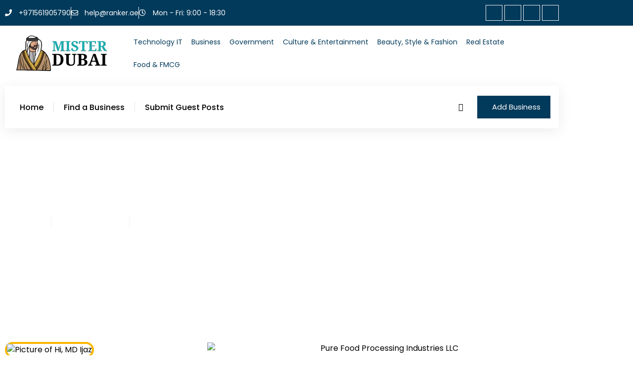

--- FILE ---
content_type: text/html; charset=UTF-8
request_url: https://misterdubai.ae/pure-food-processing-industries-llc/
body_size: 29515
content:
<!doctype html>
<html dir="ltr" lang="en-US" prefix="og: https://ogp.me/ns#">
<head>
	<meta charset="UTF-8">
	<meta name="viewport" content="width=device-width, initial-scale=1">
	<link rel="profile" href="https://gmpg.org/xfn/11">
	<title>Pure Food Processing Industries LLC: Innovating Quality Food</title>

		<!-- All in One SEO 4.9.3 - aioseo.com -->
	<meta name="description" content="Discover the excellence of Pure Food Processing Industries LLC, a leading innovator in producing quality food products." />
	<meta name="robots" content="max-image-preview:large" />
	<meta name="author" content="Admin"/>
	<meta name="google-site-verification" content="9MGedoqfy1lntxyoN8NrNS47o6vPpkCmsulCk5gOvr8" />
	<link rel="canonical" href="https://misterdubai.ae/pure-food-processing-industries-llc/" />
	<meta name="generator" content="All in One SEO (AIOSEO) 4.9.3" />
		<meta property="og:locale" content="en_US" />
		<meta property="og:site_name" content="Mister Dubai - Unlock the Secrets of Dubai with Mister Dubai" />
		<meta property="og:type" content="article" />
		<meta property="og:title" content="Pure Food Processing Industries LLC: Innovating Quality Food" />
		<meta property="og:description" content="Discover the excellence of Pure Food Processing Industries LLC, a leading innovator in producing quality food products." />
		<meta property="og:url" content="https://misterdubai.ae/pure-food-processing-industries-llc/" />
		<meta property="og:image" content="https://misterdubai.ae/wp-content/uploads/2023/05/Mister-Dubai-logo.png" />
		<meta property="og:image:secure_url" content="https://misterdubai.ae/wp-content/uploads/2023/05/Mister-Dubai-logo.png" />
		<meta property="article:published_time" content="2023-08-07T07:54:40+00:00" />
		<meta property="article:modified_time" content="2023-08-07T07:54:43+00:00" />
		<meta name="twitter:card" content="summary_large_image" />
		<meta name="twitter:title" content="Pure Food Processing Industries LLC: Innovating Quality Food" />
		<meta name="twitter:description" content="Discover the excellence of Pure Food Processing Industries LLC, a leading innovator in producing quality food products." />
		<meta name="twitter:image" content="https://misterdubai.ae/wp-content/uploads/2023/05/Mister-Dubai-logo.png" />
		<script type="application/ld+json" class="aioseo-schema">
			{"@context":"https:\/\/schema.org","@graph":[{"@type":"BlogPosting","@id":"https:\/\/misterdubai.ae\/pure-food-processing-industries-llc\/#blogposting","name":"Pure Food Processing Industries LLC: Innovating Quality Food","headline":"Pure Food Processing Industries LLC","author":{"@id":"https:\/\/misterdubai.ae\/author\/q1klg\/#author"},"publisher":{"@id":"https:\/\/misterdubai.ae\/#person"},"image":{"@type":"ImageObject","url":"https:\/\/misterdubai.ae\/wp-content\/uploads\/2023\/08\/1_-6.webp","width":1200,"height":600,"caption":"Pure Food Processing Industries LLC"},"datePublished":"2023-08-07T07:54:40+00:00","dateModified":"2023-08-07T07:54:43+00:00","inLanguage":"en-US","mainEntityOfPage":{"@id":"https:\/\/misterdubai.ae\/pure-food-processing-industries-llc\/#webpage"},"isPartOf":{"@id":"https:\/\/misterdubai.ae\/pure-food-processing-industries-llc\/#webpage"},"articleSection":"Food &amp; FMCG"},{"@type":"BreadcrumbList","@id":"https:\/\/misterdubai.ae\/pure-food-processing-industries-llc\/#breadcrumblist","itemListElement":[{"@type":"ListItem","@id":"https:\/\/misterdubai.ae#listItem","position":1,"name":"Home","item":"https:\/\/misterdubai.ae","nextItem":{"@type":"ListItem","@id":"https:\/\/misterdubai.ae\/category\/food-fmcg\/#listItem","name":"Food &amp; FMCG"}},{"@type":"ListItem","@id":"https:\/\/misterdubai.ae\/category\/food-fmcg\/#listItem","position":2,"name":"Food &amp; FMCG","item":"https:\/\/misterdubai.ae\/category\/food-fmcg\/","nextItem":{"@type":"ListItem","@id":"https:\/\/misterdubai.ae\/pure-food-processing-industries-llc\/#listItem","name":"Pure Food Processing Industries LLC"},"previousItem":{"@type":"ListItem","@id":"https:\/\/misterdubai.ae#listItem","name":"Home"}},{"@type":"ListItem","@id":"https:\/\/misterdubai.ae\/pure-food-processing-industries-llc\/#listItem","position":3,"name":"Pure Food Processing Industries LLC","previousItem":{"@type":"ListItem","@id":"https:\/\/misterdubai.ae\/category\/food-fmcg\/#listItem","name":"Food &amp; FMCG"}}]},{"@type":"Person","@id":"https:\/\/misterdubai.ae\/author\/q1klg\/#author","url":"https:\/\/misterdubai.ae\/author\/q1klg\/","name":"Admin","image":{"@type":"ImageObject","@id":"https:\/\/misterdubai.ae\/pure-food-processing-industries-llc\/#authorImage","url":"https:\/\/secure.gravatar.com\/avatar\/86cc46d0848b6ee8e8e2ac8de2e06d6fb992c4772cb58b2ede189bf8a4f418ea?s=96&d=mm&r=g","width":96,"height":96,"caption":"Admin"}},{"@type":"WebPage","@id":"https:\/\/misterdubai.ae\/pure-food-processing-industries-llc\/#webpage","url":"https:\/\/misterdubai.ae\/pure-food-processing-industries-llc\/","name":"Pure Food Processing Industries LLC: Innovating Quality Food","description":"Discover the excellence of Pure Food Processing Industries LLC, a leading innovator in producing quality food products.","inLanguage":"en-US","isPartOf":{"@id":"https:\/\/misterdubai.ae\/#website"},"breadcrumb":{"@id":"https:\/\/misterdubai.ae\/pure-food-processing-industries-llc\/#breadcrumblist"},"author":{"@id":"https:\/\/misterdubai.ae\/author\/q1klg\/#author"},"creator":{"@id":"https:\/\/misterdubai.ae\/author\/q1klg\/#author"},"image":{"@type":"ImageObject","url":"https:\/\/misterdubai.ae\/wp-content\/uploads\/2023\/08\/1_-6.webp","@id":"https:\/\/misterdubai.ae\/pure-food-processing-industries-llc\/#mainImage","width":1200,"height":600,"caption":"Pure Food Processing Industries LLC"},"primaryImageOfPage":{"@id":"https:\/\/misterdubai.ae\/pure-food-processing-industries-llc\/#mainImage"},"datePublished":"2023-08-07T07:54:40+00:00","dateModified":"2023-08-07T07:54:43+00:00"},{"@type":"WebSite","@id":"https:\/\/misterdubai.ae\/#website","url":"https:\/\/misterdubai.ae\/","name":"Mister Dubai","description":"Unlock the Secrets of Dubai with Mister Dubai","inLanguage":"en-US","publisher":{"@id":"https:\/\/misterdubai.ae\/#person"}}]}
		</script>
		<!-- All in One SEO -->

<link rel='dns-prefetch' href='//www.googletagmanager.com' />
<link rel="alternate" type="application/rss+xml" title="Mister Dubai &raquo; Feed" href="https://misterdubai.ae/feed/" />
<link rel="alternate" type="application/rss+xml" title="Mister Dubai &raquo; Comments Feed" href="https://misterdubai.ae/comments/feed/" />
<link rel="alternate" type="application/rss+xml" title="Mister Dubai &raquo; Pure Food Processing Industries LLC Comments Feed" href="https://misterdubai.ae/pure-food-processing-industries-llc/feed/" />
<link rel="alternate" title="oEmbed (JSON)" type="application/json+oembed" href="https://misterdubai.ae/wp-json/oembed/1.0/embed?url=https%3A%2F%2Fmisterdubai.ae%2Fpure-food-processing-industries-llc%2F" />
<link rel="alternate" title="oEmbed (XML)" type="text/xml+oembed" href="https://misterdubai.ae/wp-json/oembed/1.0/embed?url=https%3A%2F%2Fmisterdubai.ae%2Fpure-food-processing-industries-llc%2F&#038;format=xml" />
<style id='wp-img-auto-sizes-contain-inline-css'>
img:is([sizes=auto i],[sizes^="auto," i]){contain-intrinsic-size:3000px 1500px}
/*# sourceURL=wp-img-auto-sizes-contain-inline-css */
</style>

<style id='wp-emoji-styles-inline-css'>

	img.wp-smiley, img.emoji {
		display: inline !important;
		border: none !important;
		box-shadow: none !important;
		height: 1em !important;
		width: 1em !important;
		margin: 0 0.07em !important;
		vertical-align: -0.1em !important;
		background: none !important;
		padding: 0 !important;
	}
/*# sourceURL=wp-emoji-styles-inline-css */
</style>
<link rel='stylesheet' id='wp-block-library-css' href='https://misterdubai.ae/wp-includes/css/dist/block-library/style.min.css?ver=6.9' media='all' />
<link rel='stylesheet' id='aioseo/css/src/vue/standalone/blocks/table-of-contents/global.scss-css' href='https://misterdubai.ae/wp-content/plugins/all-in-one-seo-pack/dist/Lite/assets/css/table-of-contents/global.e90f6d47.css?ver=4.9.3' media='all' />
<style id='global-styles-inline-css'>
:root{--wp--preset--aspect-ratio--square: 1;--wp--preset--aspect-ratio--4-3: 4/3;--wp--preset--aspect-ratio--3-4: 3/4;--wp--preset--aspect-ratio--3-2: 3/2;--wp--preset--aspect-ratio--2-3: 2/3;--wp--preset--aspect-ratio--16-9: 16/9;--wp--preset--aspect-ratio--9-16: 9/16;--wp--preset--color--black: #000000;--wp--preset--color--cyan-bluish-gray: #abb8c3;--wp--preset--color--white: #ffffff;--wp--preset--color--pale-pink: #f78da7;--wp--preset--color--vivid-red: #cf2e2e;--wp--preset--color--luminous-vivid-orange: #ff6900;--wp--preset--color--luminous-vivid-amber: #fcb900;--wp--preset--color--light-green-cyan: #7bdcb5;--wp--preset--color--vivid-green-cyan: #00d084;--wp--preset--color--pale-cyan-blue: #8ed1fc;--wp--preset--color--vivid-cyan-blue: #0693e3;--wp--preset--color--vivid-purple: #9b51e0;--wp--preset--gradient--vivid-cyan-blue-to-vivid-purple: linear-gradient(135deg,rgb(6,147,227) 0%,rgb(155,81,224) 100%);--wp--preset--gradient--light-green-cyan-to-vivid-green-cyan: linear-gradient(135deg,rgb(122,220,180) 0%,rgb(0,208,130) 100%);--wp--preset--gradient--luminous-vivid-amber-to-luminous-vivid-orange: linear-gradient(135deg,rgb(252,185,0) 0%,rgb(255,105,0) 100%);--wp--preset--gradient--luminous-vivid-orange-to-vivid-red: linear-gradient(135deg,rgb(255,105,0) 0%,rgb(207,46,46) 100%);--wp--preset--gradient--very-light-gray-to-cyan-bluish-gray: linear-gradient(135deg,rgb(238,238,238) 0%,rgb(169,184,195) 100%);--wp--preset--gradient--cool-to-warm-spectrum: linear-gradient(135deg,rgb(74,234,220) 0%,rgb(151,120,209) 20%,rgb(207,42,186) 40%,rgb(238,44,130) 60%,rgb(251,105,98) 80%,rgb(254,248,76) 100%);--wp--preset--gradient--blush-light-purple: linear-gradient(135deg,rgb(255,206,236) 0%,rgb(152,150,240) 100%);--wp--preset--gradient--blush-bordeaux: linear-gradient(135deg,rgb(254,205,165) 0%,rgb(254,45,45) 50%,rgb(107,0,62) 100%);--wp--preset--gradient--luminous-dusk: linear-gradient(135deg,rgb(255,203,112) 0%,rgb(199,81,192) 50%,rgb(65,88,208) 100%);--wp--preset--gradient--pale-ocean: linear-gradient(135deg,rgb(255,245,203) 0%,rgb(182,227,212) 50%,rgb(51,167,181) 100%);--wp--preset--gradient--electric-grass: linear-gradient(135deg,rgb(202,248,128) 0%,rgb(113,206,126) 100%);--wp--preset--gradient--midnight: linear-gradient(135deg,rgb(2,3,129) 0%,rgb(40,116,252) 100%);--wp--preset--font-size--small: 13px;--wp--preset--font-size--medium: 20px;--wp--preset--font-size--large: 36px;--wp--preset--font-size--x-large: 42px;--wp--preset--spacing--20: 0.44rem;--wp--preset--spacing--30: 0.67rem;--wp--preset--spacing--40: 1rem;--wp--preset--spacing--50: 1.5rem;--wp--preset--spacing--60: 2.25rem;--wp--preset--spacing--70: 3.38rem;--wp--preset--spacing--80: 5.06rem;--wp--preset--shadow--natural: 6px 6px 9px rgba(0, 0, 0, 0.2);--wp--preset--shadow--deep: 12px 12px 50px rgba(0, 0, 0, 0.4);--wp--preset--shadow--sharp: 6px 6px 0px rgba(0, 0, 0, 0.2);--wp--preset--shadow--outlined: 6px 6px 0px -3px rgb(255, 255, 255), 6px 6px rgb(0, 0, 0);--wp--preset--shadow--crisp: 6px 6px 0px rgb(0, 0, 0);}:root { --wp--style--global--content-size: 800px;--wp--style--global--wide-size: 1200px; }:where(body) { margin: 0; }.wp-site-blocks > .alignleft { float: left; margin-right: 2em; }.wp-site-blocks > .alignright { float: right; margin-left: 2em; }.wp-site-blocks > .aligncenter { justify-content: center; margin-left: auto; margin-right: auto; }:where(.wp-site-blocks) > * { margin-block-start: 24px; margin-block-end: 0; }:where(.wp-site-blocks) > :first-child { margin-block-start: 0; }:where(.wp-site-blocks) > :last-child { margin-block-end: 0; }:root { --wp--style--block-gap: 24px; }:root :where(.is-layout-flow) > :first-child{margin-block-start: 0;}:root :where(.is-layout-flow) > :last-child{margin-block-end: 0;}:root :where(.is-layout-flow) > *{margin-block-start: 24px;margin-block-end: 0;}:root :where(.is-layout-constrained) > :first-child{margin-block-start: 0;}:root :where(.is-layout-constrained) > :last-child{margin-block-end: 0;}:root :where(.is-layout-constrained) > *{margin-block-start: 24px;margin-block-end: 0;}:root :where(.is-layout-flex){gap: 24px;}:root :where(.is-layout-grid){gap: 24px;}.is-layout-flow > .alignleft{float: left;margin-inline-start: 0;margin-inline-end: 2em;}.is-layout-flow > .alignright{float: right;margin-inline-start: 2em;margin-inline-end: 0;}.is-layout-flow > .aligncenter{margin-left: auto !important;margin-right: auto !important;}.is-layout-constrained > .alignleft{float: left;margin-inline-start: 0;margin-inline-end: 2em;}.is-layout-constrained > .alignright{float: right;margin-inline-start: 2em;margin-inline-end: 0;}.is-layout-constrained > .aligncenter{margin-left: auto !important;margin-right: auto !important;}.is-layout-constrained > :where(:not(.alignleft):not(.alignright):not(.alignfull)){max-width: var(--wp--style--global--content-size);margin-left: auto !important;margin-right: auto !important;}.is-layout-constrained > .alignwide{max-width: var(--wp--style--global--wide-size);}body .is-layout-flex{display: flex;}.is-layout-flex{flex-wrap: wrap;align-items: center;}.is-layout-flex > :is(*, div){margin: 0;}body .is-layout-grid{display: grid;}.is-layout-grid > :is(*, div){margin: 0;}body{padding-top: 0px;padding-right: 0px;padding-bottom: 0px;padding-left: 0px;}a:where(:not(.wp-element-button)){text-decoration: underline;}:root :where(.wp-element-button, .wp-block-button__link){background-color: #32373c;border-width: 0;color: #fff;font-family: inherit;font-size: inherit;font-style: inherit;font-weight: inherit;letter-spacing: inherit;line-height: inherit;padding-top: calc(0.667em + 2px);padding-right: calc(1.333em + 2px);padding-bottom: calc(0.667em + 2px);padding-left: calc(1.333em + 2px);text-decoration: none;text-transform: inherit;}.has-black-color{color: var(--wp--preset--color--black) !important;}.has-cyan-bluish-gray-color{color: var(--wp--preset--color--cyan-bluish-gray) !important;}.has-white-color{color: var(--wp--preset--color--white) !important;}.has-pale-pink-color{color: var(--wp--preset--color--pale-pink) !important;}.has-vivid-red-color{color: var(--wp--preset--color--vivid-red) !important;}.has-luminous-vivid-orange-color{color: var(--wp--preset--color--luminous-vivid-orange) !important;}.has-luminous-vivid-amber-color{color: var(--wp--preset--color--luminous-vivid-amber) !important;}.has-light-green-cyan-color{color: var(--wp--preset--color--light-green-cyan) !important;}.has-vivid-green-cyan-color{color: var(--wp--preset--color--vivid-green-cyan) !important;}.has-pale-cyan-blue-color{color: var(--wp--preset--color--pale-cyan-blue) !important;}.has-vivid-cyan-blue-color{color: var(--wp--preset--color--vivid-cyan-blue) !important;}.has-vivid-purple-color{color: var(--wp--preset--color--vivid-purple) !important;}.has-black-background-color{background-color: var(--wp--preset--color--black) !important;}.has-cyan-bluish-gray-background-color{background-color: var(--wp--preset--color--cyan-bluish-gray) !important;}.has-white-background-color{background-color: var(--wp--preset--color--white) !important;}.has-pale-pink-background-color{background-color: var(--wp--preset--color--pale-pink) !important;}.has-vivid-red-background-color{background-color: var(--wp--preset--color--vivid-red) !important;}.has-luminous-vivid-orange-background-color{background-color: var(--wp--preset--color--luminous-vivid-orange) !important;}.has-luminous-vivid-amber-background-color{background-color: var(--wp--preset--color--luminous-vivid-amber) !important;}.has-light-green-cyan-background-color{background-color: var(--wp--preset--color--light-green-cyan) !important;}.has-vivid-green-cyan-background-color{background-color: var(--wp--preset--color--vivid-green-cyan) !important;}.has-pale-cyan-blue-background-color{background-color: var(--wp--preset--color--pale-cyan-blue) !important;}.has-vivid-cyan-blue-background-color{background-color: var(--wp--preset--color--vivid-cyan-blue) !important;}.has-vivid-purple-background-color{background-color: var(--wp--preset--color--vivid-purple) !important;}.has-black-border-color{border-color: var(--wp--preset--color--black) !important;}.has-cyan-bluish-gray-border-color{border-color: var(--wp--preset--color--cyan-bluish-gray) !important;}.has-white-border-color{border-color: var(--wp--preset--color--white) !important;}.has-pale-pink-border-color{border-color: var(--wp--preset--color--pale-pink) !important;}.has-vivid-red-border-color{border-color: var(--wp--preset--color--vivid-red) !important;}.has-luminous-vivid-orange-border-color{border-color: var(--wp--preset--color--luminous-vivid-orange) !important;}.has-luminous-vivid-amber-border-color{border-color: var(--wp--preset--color--luminous-vivid-amber) !important;}.has-light-green-cyan-border-color{border-color: var(--wp--preset--color--light-green-cyan) !important;}.has-vivid-green-cyan-border-color{border-color: var(--wp--preset--color--vivid-green-cyan) !important;}.has-pale-cyan-blue-border-color{border-color: var(--wp--preset--color--pale-cyan-blue) !important;}.has-vivid-cyan-blue-border-color{border-color: var(--wp--preset--color--vivid-cyan-blue) !important;}.has-vivid-purple-border-color{border-color: var(--wp--preset--color--vivid-purple) !important;}.has-vivid-cyan-blue-to-vivid-purple-gradient-background{background: var(--wp--preset--gradient--vivid-cyan-blue-to-vivid-purple) !important;}.has-light-green-cyan-to-vivid-green-cyan-gradient-background{background: var(--wp--preset--gradient--light-green-cyan-to-vivid-green-cyan) !important;}.has-luminous-vivid-amber-to-luminous-vivid-orange-gradient-background{background: var(--wp--preset--gradient--luminous-vivid-amber-to-luminous-vivid-orange) !important;}.has-luminous-vivid-orange-to-vivid-red-gradient-background{background: var(--wp--preset--gradient--luminous-vivid-orange-to-vivid-red) !important;}.has-very-light-gray-to-cyan-bluish-gray-gradient-background{background: var(--wp--preset--gradient--very-light-gray-to-cyan-bluish-gray) !important;}.has-cool-to-warm-spectrum-gradient-background{background: var(--wp--preset--gradient--cool-to-warm-spectrum) !important;}.has-blush-light-purple-gradient-background{background: var(--wp--preset--gradient--blush-light-purple) !important;}.has-blush-bordeaux-gradient-background{background: var(--wp--preset--gradient--blush-bordeaux) !important;}.has-luminous-dusk-gradient-background{background: var(--wp--preset--gradient--luminous-dusk) !important;}.has-pale-ocean-gradient-background{background: var(--wp--preset--gradient--pale-ocean) !important;}.has-electric-grass-gradient-background{background: var(--wp--preset--gradient--electric-grass) !important;}.has-midnight-gradient-background{background: var(--wp--preset--gradient--midnight) !important;}.has-small-font-size{font-size: var(--wp--preset--font-size--small) !important;}.has-medium-font-size{font-size: var(--wp--preset--font-size--medium) !important;}.has-large-font-size{font-size: var(--wp--preset--font-size--large) !important;}.has-x-large-font-size{font-size: var(--wp--preset--font-size--x-large) !important;}
:root :where(.wp-block-pullquote){font-size: 1.5em;line-height: 1.6;}
/*# sourceURL=global-styles-inline-css */
</style>
<link rel='stylesheet' id='hello-elementor-css' href='https://misterdubai.ae/wp-content/themes/hello-elementor/assets/css/reset.css?ver=3.4.5' media='all' />
<link rel='stylesheet' id='hello-elementor-theme-style-css' href='https://misterdubai.ae/wp-content/themes/hello-elementor/assets/css/theme.css?ver=3.4.5' media='all' />
<link rel='stylesheet' id='hello-elementor-header-footer-css' href='https://misterdubai.ae/wp-content/themes/hello-elementor/assets/css/header-footer.css?ver=3.4.5' media='all' />
<link rel='stylesheet' id='elementor-frontend-css' href='https://misterdubai.ae/wp-content/plugins/elementor/assets/css/frontend.min.css?ver=3.34.1' media='all' />
<link rel='stylesheet' id='elementor-post-23686-css' href='https://misterdubai.ae/wp-content/uploads/elementor/css/post-23686.css?ver=1768978481' media='all' />
<link rel='stylesheet' id='widget-icon-list-css' href='https://misterdubai.ae/wp-content/plugins/elementor/assets/css/widget-icon-list.min.css?ver=3.34.1' media='all' />
<link rel='stylesheet' id='widget-image-css' href='https://misterdubai.ae/wp-content/plugins/elementor/assets/css/widget-image.min.css?ver=3.34.1' media='all' />
<link rel='stylesheet' id='widget-nav-menu-css' href='https://misterdubai.ae/wp-content/plugins/elementor-pro/assets/css/widget-nav-menu.min.css?ver=3.34.0' media='all' />
<link rel='stylesheet' id='widget-heading-css' href='https://misterdubai.ae/wp-content/plugins/elementor/assets/css/widget-heading.min.css?ver=3.34.1' media='all' />
<link rel='stylesheet' id='widget-posts-css' href='https://misterdubai.ae/wp-content/plugins/elementor-pro/assets/css/widget-posts.min.css?ver=3.34.0' media='all' />
<link rel='stylesheet' id='widget-form-css' href='https://misterdubai.ae/wp-content/plugins/elementor-pro/assets/css/widget-form.min.css?ver=3.34.0' media='all' />
<link rel='stylesheet' id='widget-post-info-css' href='https://misterdubai.ae/wp-content/plugins/elementor-pro/assets/css/widget-post-info.min.css?ver=3.34.0' media='all' />
<link rel='stylesheet' id='elementor-icons-shared-0-css' href='https://misterdubai.ae/wp-content/plugins/elementor/assets/lib/font-awesome/css/fontawesome.min.css?ver=5.15.3' media='all' />
<link rel='stylesheet' id='elementor-icons-fa-regular-css' href='https://misterdubai.ae/wp-content/plugins/elementor/assets/lib/font-awesome/css/regular.min.css?ver=5.15.3' media='all' />
<link rel='stylesheet' id='elementor-icons-fa-solid-css' href='https://misterdubai.ae/wp-content/plugins/elementor/assets/lib/font-awesome/css/solid.min.css?ver=5.15.3' media='all' />
<link rel='stylesheet' id='widget-author-box-css' href='https://misterdubai.ae/wp-content/plugins/elementor-pro/assets/css/widget-author-box.min.css?ver=3.34.0' media='all' />
<link rel='stylesheet' id='widget-divider-css' href='https://misterdubai.ae/wp-content/plugins/elementor/assets/css/widget-divider.min.css?ver=3.34.1' media='all' />
<link rel='stylesheet' id='widget-sitemap-css' href='https://misterdubai.ae/wp-content/plugins/elementor-pro/assets/css/widget-sitemap.min.css?ver=3.34.0' media='all' />
<link rel='stylesheet' id='widget-spacer-css' href='https://misterdubai.ae/wp-content/plugins/elementor/assets/css/widget-spacer.min.css?ver=3.34.1' media='all' />
<link rel='stylesheet' id='widget-share-buttons-css' href='https://misterdubai.ae/wp-content/plugins/elementor-pro/assets/css/widget-share-buttons.min.css?ver=3.34.0' media='all' />
<link rel='stylesheet' id='e-apple-webkit-css' href='https://misterdubai.ae/wp-content/plugins/elementor/assets/css/conditionals/apple-webkit.min.css?ver=3.34.1' media='all' />
<link rel='stylesheet' id='elementor-icons-fa-brands-css' href='https://misterdubai.ae/wp-content/plugins/elementor/assets/lib/font-awesome/css/brands.min.css?ver=5.15.3' media='all' />
<link rel='stylesheet' id='widget-post-navigation-css' href='https://misterdubai.ae/wp-content/plugins/elementor-pro/assets/css/widget-post-navigation.min.css?ver=3.34.0' media='all' />
<link rel='stylesheet' id='elementor-icons-css' href='https://misterdubai.ae/wp-content/plugins/elementor/assets/lib/eicons/css/elementor-icons.min.css?ver=5.45.0' media='all' />
<link rel='stylesheet' id='elementor-post-23716-css' href='https://misterdubai.ae/wp-content/uploads/elementor/css/post-23716.css?ver=1768978481' media='all' />
<link rel='stylesheet' id='elementor-post-23719-css' href='https://misterdubai.ae/wp-content/uploads/elementor/css/post-23719.css?ver=1768978534' media='all' />
<link rel='stylesheet' id='elementor-post-23729-css' href='https://misterdubai.ae/wp-content/uploads/elementor/css/post-23729.css?ver=1768978534' media='all' />
<link rel='stylesheet' id='ekit-widget-styles-css' href='https://misterdubai.ae/wp-content/plugins/elementskit-lite/widgets/init/assets/css/widget-styles.css?ver=3.7.8' media='all' />
<link rel='stylesheet' id='ekit-responsive-css' href='https://misterdubai.ae/wp-content/plugins/elementskit-lite/widgets/init/assets/css/responsive.css?ver=3.7.8' media='all' />
<link rel='stylesheet' id='bdt-uikit-css' href='https://misterdubai.ae/wp-content/plugins/bdthemes-prime-slider-lite/assets/css/bdt-uikit.css?ver=3.21.7' media='all' />
<link rel='stylesheet' id='prime-slider-site-css' href='https://misterdubai.ae/wp-content/plugins/bdthemes-prime-slider-lite/assets/css/prime-slider-site.css?ver=4.1.3' media='all' />
<link rel='stylesheet' id='elementor-gf-local-notosansanatolianhieroglyphs-css' href='https://misterdubai.ae/wp-content/uploads/elementor/google-fonts/css/notosansanatolianhieroglyphs.css?ver=1742804509' media='all' />
<link rel='stylesheet' id='elementor-gf-local-poppins-css' href='https://misterdubai.ae/wp-content/uploads/elementor/google-fonts/css/poppins.css?ver=1742804511' media='all' />
<link rel='stylesheet' id='elementor-gf-local-roboto-css' href='https://misterdubai.ae/wp-content/uploads/elementor/google-fonts/css/roboto.css?ver=1742804522' media='all' />
<link rel='stylesheet' id='elementor-gf-local-notoserif-css' href='https://misterdubai.ae/wp-content/uploads/elementor/google-fonts/css/notoserif.css?ver=1742804535' media='all' />
<link rel='stylesheet' id='elementor-icons-ekiticons-css' href='https://misterdubai.ae/wp-content/plugins/elementskit-lite/modules/elementskit-icon-pack/assets/css/ekiticons.css?ver=3.7.8' media='all' />
<script src="https://misterdubai.ae/wp-includes/js/jquery/jquery.min.js?ver=3.7.1" id="jquery-core-js"></script>
<script src="https://misterdubai.ae/wp-includes/js/jquery/jquery-migrate.min.js?ver=3.4.1" id="jquery-migrate-js"></script>

<!-- Google tag (gtag.js) snippet added by Site Kit -->
<!-- Google Analytics snippet added by Site Kit -->
<script src="https://www.googletagmanager.com/gtag/js?id=GT-WBK5NTG8" id="google_gtagjs-js" async></script>
<script id="google_gtagjs-js-after">
window.dataLayer = window.dataLayer || [];function gtag(){dataLayer.push(arguments);}
gtag("set","linker",{"domains":["misterdubai.ae"]});
gtag("js", new Date());
gtag("set", "developer_id.dZTNiMT", true);
gtag("config", "GT-WBK5NTG8");
 window._googlesitekit = window._googlesitekit || {}; window._googlesitekit.throttledEvents = []; window._googlesitekit.gtagEvent = (name, data) => { var key = JSON.stringify( { name, data } ); if ( !! window._googlesitekit.throttledEvents[ key ] ) { return; } window._googlesitekit.throttledEvents[ key ] = true; setTimeout( () => { delete window._googlesitekit.throttledEvents[ key ]; }, 5 ); gtag( "event", name, { ...data, event_source: "site-kit" } ); }; 
//# sourceURL=google_gtagjs-js-after
</script>
<script src="https://misterdubai.ae/wp-content/plugins/bdthemes-prime-slider-lite/assets/js/bdt-uikit.min.js?ver=3.21.7" id="bdt-uikit-js"></script>
<link rel="https://api.w.org/" href="https://misterdubai.ae/wp-json/" /><link rel="alternate" title="JSON" type="application/json" href="https://misterdubai.ae/wp-json/wp/v2/posts/39605" /><link rel="EditURI" type="application/rsd+xml" title="RSD" href="https://misterdubai.ae/xmlrpc.php?rsd" />
<meta name="generator" content="WordPress 6.9" />
<link rel='shortlink' href='https://misterdubai.ae/?p=39605' />
<meta name="generator" content="Site Kit by Google 1.170.0" /><meta name="generator" content="Elementor 3.34.1; features: additional_custom_breakpoints; settings: css_print_method-external, google_font-enabled, font_display-swap">
			<style>
				.e-con.e-parent:nth-of-type(n+4):not(.e-lazyloaded):not(.e-no-lazyload),
				.e-con.e-parent:nth-of-type(n+4):not(.e-lazyloaded):not(.e-no-lazyload) * {
					background-image: none !important;
				}
				@media screen and (max-height: 1024px) {
					.e-con.e-parent:nth-of-type(n+3):not(.e-lazyloaded):not(.e-no-lazyload),
					.e-con.e-parent:nth-of-type(n+3):not(.e-lazyloaded):not(.e-no-lazyload) * {
						background-image: none !important;
					}
				}
				@media screen and (max-height: 640px) {
					.e-con.e-parent:nth-of-type(n+2):not(.e-lazyloaded):not(.e-no-lazyload),
					.e-con.e-parent:nth-of-type(n+2):not(.e-lazyloaded):not(.e-no-lazyload) * {
						background-image: none !important;
					}
				}
			</style>
			<link rel="icon" href="https://misterdubai.ae/wp-content/uploads/2023/05/cropped-Mister-Dubai-logo-32x32.png" sizes="32x32" />
<link rel="icon" href="https://misterdubai.ae/wp-content/uploads/2023/05/cropped-Mister-Dubai-logo-192x192.png" sizes="192x192" />
<link rel="apple-touch-icon" href="https://misterdubai.ae/wp-content/uploads/2023/05/cropped-Mister-Dubai-logo-180x180.png" />
<meta name="msapplication-TileImage" content="https://misterdubai.ae/wp-content/uploads/2023/05/cropped-Mister-Dubai-logo-270x270.png" />
		<style id="wp-custom-css">
			body p a{
	color:#F1471D !important;
	font-weight:bold;
}		</style>
		</head>
<body class="wp-singular post-template-default single single-post postid-39605 single-format-standard wp-custom-logo wp-embed-responsive wp-theme-hello-elementor hello-elementor-default elementor-default elementor-kit-23686 elementor-page-23729">


<a class="skip-link screen-reader-text" href="#content">Skip to content</a>

		<header data-elementor-type="header" data-elementor-id="23716" class="elementor elementor-23716 elementor-location-header" data-elementor-post-type="elementor_library">
					<section class="elementor-section elementor-top-section elementor-element elementor-element-60d2ae9d elementor-section-content-middle elementor-hidden-tablet elementor-hidden-mobile elementor-section-boxed elementor-section-height-default elementor-section-height-default" data-id="60d2ae9d" data-element_type="section" data-settings="{&quot;background_background&quot;:&quot;classic&quot;}">
						<div class="elementor-container elementor-column-gap-default">
					<div class="elementor-column elementor-col-50 elementor-top-column elementor-element elementor-element-3b146551" data-id="3b146551" data-element_type="column">
			<div class="elementor-widget-wrap elementor-element-populated">
						<div class="elementor-element elementor-element-517b30 elementor-icon-list--layout-inline elementor-mobile-align-center elementor-hidden-phone elementor-list-item-link-full_width elementor-widget elementor-widget-icon-list" data-id="517b30" data-element_type="widget" data-widget_type="icon-list.default">
				<div class="elementor-widget-container">
							<ul class="elementor-icon-list-items elementor-inline-items">
							<li class="elementor-icon-list-item elementor-inline-item">
											<a href="https://wa.link/6s2psx">

												<span class="elementor-icon-list-icon">
							<i aria-hidden="true" class="fas fa-phone"></i>						</span>
										<span class="elementor-icon-list-text">+971561905790</span>
											</a>
									</li>
								<li class="elementor-icon-list-item elementor-inline-item">
											<span class="elementor-icon-list-icon">
							<i aria-hidden="true" class="far fa-envelope"></i>						</span>
										<span class="elementor-icon-list-text">help@ranker.ae</span>
									</li>
								<li class="elementor-icon-list-item elementor-inline-item">
											<span class="elementor-icon-list-icon">
							<i aria-hidden="true" class="far fa-clock"></i>						</span>
										<span class="elementor-icon-list-text">Mon - Fri: 9:00 - 18:30</span>
									</li>
						</ul>
						</div>
				</div>
					</div>
		</div>
				<div class="elementor-column elementor-col-50 elementor-top-column elementor-element elementor-element-678b8a20" data-id="678b8a20" data-element_type="column">
			<div class="elementor-widget-wrap elementor-element-populated">
						<div class="elementor-element elementor-element-66603fb7 elementor-widget elementor-widget-elementskit-social-media" data-id="66603fb7" data-element_type="widget" data-widget_type="elementskit-social-media.default">
				<div class="elementor-widget-container">
					<div class="ekit-wid-con" >			 <ul class="ekit_social_media">
														<li class="elementor-repeater-item-ac11e9c">
					    <a
						href="https://facebook.com" aria-label="Facebook" class="facebook" >
							
							<i aria-hidden="true" class="icon icon-facebook"></i>
                                                                                                            </a>
                    </li>
                    														<li class="elementor-repeater-item-ce0c387">
					    <a
						href="https://facebook.com" aria-label="Twitter" class="twitter" >
							
							<i aria-hidden="true" class="icon icon-twitter"></i>
                                                                                                            </a>
                    </li>
                    														<li class="elementor-repeater-item-f4eca92">
					    <a
						href="https://facebook.com" aria-label="LinkedIn" class="linkedin" >
							
							<i aria-hidden="true" class="icon icon-linkedin"></i>
                                                                                                            </a>
                    </li>
                    														<li class="elementor-repeater-item-1841b0c">
					    <a
						href="https://facebook.com" aria-label="Google Plus" class="plus" >
							
							<i aria-hidden="true" class="icon icon-google-plus"></i>
                                                                                                            </a>
                    </li>
                    							</ul>
		</div>				</div>
				</div>
					</div>
		</div>
					</div>
		</section>
				<section class="elementor-section elementor-top-section elementor-element elementor-element-35d93f44 elementor-section-content-middle elementor-section-boxed elementor-section-height-default elementor-section-height-default" data-id="35d93f44" data-element_type="section" data-settings="{&quot;background_background&quot;:&quot;classic&quot;}">
						<div class="elementor-container elementor-column-gap-default">
					<div class="elementor-column elementor-col-50 elementor-top-column elementor-element elementor-element-353ee9cb" data-id="353ee9cb" data-element_type="column">
			<div class="elementor-widget-wrap elementor-element-populated">
						<div class="elementor-element elementor-element-37141e9 elementor-widget elementor-widget-theme-site-logo elementor-widget-image" data-id="37141e9" data-element_type="widget" data-widget_type="theme-site-logo.default">
				<div class="elementor-widget-container">
											<a href="https://misterdubai.ae">
			<img width="200" height="80" src="https://misterdubai.ae/wp-content/uploads/2023/05/Mister-Dubai-logo.png" class="attachment-full size-full wp-image-27122" alt="Mister Dubai logo" />				</a>
											</div>
				</div>
					</div>
		</div>
				<div class="elementor-column elementor-col-50 elementor-top-column elementor-element elementor-element-6385d72f elementor-hidden-tablet elementor-hidden-mobile" data-id="6385d72f" data-element_type="column">
			<div class="elementor-widget-wrap elementor-element-populated">
						<div class="elementor-element elementor-element-45ea782 elementor-nav-menu--dropdown-tablet elementor-nav-menu__text-align-aside elementor-nav-menu--toggle elementor-nav-menu--burger elementor-widget elementor-widget-nav-menu" data-id="45ea782" data-element_type="widget" data-settings="{&quot;layout&quot;:&quot;horizontal&quot;,&quot;submenu_icon&quot;:{&quot;value&quot;:&quot;&lt;i class=\&quot;fas fa-caret-down\&quot; aria-hidden=\&quot;true\&quot;&gt;&lt;\/i&gt;&quot;,&quot;library&quot;:&quot;fa-solid&quot;},&quot;toggle&quot;:&quot;burger&quot;}" data-widget_type="nav-menu.default">
				<div class="elementor-widget-container">
								<nav aria-label="Menu" class="elementor-nav-menu--main elementor-nav-menu__container elementor-nav-menu--layout-horizontal e--pointer-underline e--animation-fade">
				<ul id="menu-1-45ea782" class="elementor-nav-menu"><li class="menu-item menu-item-type-taxonomy menu-item-object-category menu-item-44025"><a href="https://misterdubai.ae/category/technology-it/" class="elementor-item">Technology IT</a></li>
<li class="menu-item menu-item-type-taxonomy menu-item-object-category menu-item-44026"><a href="https://misterdubai.ae/category/business/" class="elementor-item">Business</a></li>
<li class="menu-item menu-item-type-taxonomy menu-item-object-category menu-item-44027"><a href="https://misterdubai.ae/category/government/" class="elementor-item">Government</a></li>
<li class="menu-item menu-item-type-taxonomy menu-item-object-category menu-item-44028"><a href="https://misterdubai.ae/category/culture-entertainment/" class="elementor-item">Culture &amp; Entertainment</a></li>
<li class="menu-item menu-item-type-taxonomy menu-item-object-category menu-item-44029"><a href="https://misterdubai.ae/category/beauty-style-fashion/" class="elementor-item">Beauty, Style &amp; Fashion</a></li>
<li class="menu-item menu-item-type-taxonomy menu-item-object-category menu-item-44030"><a href="https://misterdubai.ae/category/real-estate/" class="elementor-item">Real Estate</a></li>
<li class="menu-item menu-item-type-taxonomy menu-item-object-category current-post-ancestor current-menu-parent current-post-parent menu-item-44031"><a href="https://misterdubai.ae/category/food-fmcg/" class="elementor-item">Food &amp; FMCG</a></li>
</ul>			</nav>
					<div class="elementor-menu-toggle" role="button" tabindex="0" aria-label="Menu Toggle" aria-expanded="false">
			<i aria-hidden="true" role="presentation" class="elementor-menu-toggle__icon--open eicon-menu-bar"></i><i aria-hidden="true" role="presentation" class="elementor-menu-toggle__icon--close eicon-close"></i>		</div>
					<nav class="elementor-nav-menu--dropdown elementor-nav-menu__container" aria-hidden="true">
				<ul id="menu-2-45ea782" class="elementor-nav-menu"><li class="menu-item menu-item-type-taxonomy menu-item-object-category menu-item-44025"><a href="https://misterdubai.ae/category/technology-it/" class="elementor-item" tabindex="-1">Technology IT</a></li>
<li class="menu-item menu-item-type-taxonomy menu-item-object-category menu-item-44026"><a href="https://misterdubai.ae/category/business/" class="elementor-item" tabindex="-1">Business</a></li>
<li class="menu-item menu-item-type-taxonomy menu-item-object-category menu-item-44027"><a href="https://misterdubai.ae/category/government/" class="elementor-item" tabindex="-1">Government</a></li>
<li class="menu-item menu-item-type-taxonomy menu-item-object-category menu-item-44028"><a href="https://misterdubai.ae/category/culture-entertainment/" class="elementor-item" tabindex="-1">Culture &amp; Entertainment</a></li>
<li class="menu-item menu-item-type-taxonomy menu-item-object-category menu-item-44029"><a href="https://misterdubai.ae/category/beauty-style-fashion/" class="elementor-item" tabindex="-1">Beauty, Style &amp; Fashion</a></li>
<li class="menu-item menu-item-type-taxonomy menu-item-object-category menu-item-44030"><a href="https://misterdubai.ae/category/real-estate/" class="elementor-item" tabindex="-1">Real Estate</a></li>
<li class="menu-item menu-item-type-taxonomy menu-item-object-category current-post-ancestor current-menu-parent current-post-parent menu-item-44031"><a href="https://misterdubai.ae/category/food-fmcg/" class="elementor-item" tabindex="-1">Food &amp; FMCG</a></li>
</ul>			</nav>
						</div>
				</div>
					</div>
		</div>
					</div>
		</section>
				<section class="elementor-section elementor-top-section elementor-element elementor-element-5980baf9 elementor-section-content-middle elementor-section-boxed elementor-section-height-default elementor-section-height-default" data-id="5980baf9" data-element_type="section" data-settings="{&quot;background_background&quot;:&quot;classic&quot;}">
						<div class="elementor-container elementor-column-gap-default">
					<div class="elementor-column elementor-col-100 elementor-top-column elementor-element elementor-element-7d132704" data-id="7d132704" data-element_type="column" data-settings="{&quot;background_background&quot;:&quot;classic&quot;}">
			<div class="elementor-widget-wrap elementor-element-populated">
						<section class="elementor-section elementor-inner-section elementor-element elementor-element-6fbba46c elementor-section-content-middle elementor-section-boxed elementor-section-height-default elementor-section-height-default" data-id="6fbba46c" data-element_type="section" data-settings="{&quot;background_background&quot;:&quot;classic&quot;}">
						<div class="elementor-container elementor-column-gap-default">
					<div class="elementor-column elementor-col-33 elementor-inner-column elementor-element elementor-element-33f6c6d6" data-id="33f6c6d6" data-element_type="column">
			<div class="elementor-widget-wrap elementor-element-populated">
						<div class="elementor-element elementor-element-3c248c3a elementor-nav-menu__align-start elementor-nav-menu--stretch elementor-nav-menu--dropdown-tablet elementor-nav-menu__text-align-aside elementor-nav-menu--toggle elementor-nav-menu--burger elementor-widget elementor-widget-nav-menu" data-id="3c248c3a" data-element_type="widget" data-settings="{&quot;full_width&quot;:&quot;stretch&quot;,&quot;layout&quot;:&quot;horizontal&quot;,&quot;submenu_icon&quot;:{&quot;value&quot;:&quot;&lt;i class=\&quot;fas fa-caret-down\&quot; aria-hidden=\&quot;true\&quot;&gt;&lt;\/i&gt;&quot;,&quot;library&quot;:&quot;fa-solid&quot;},&quot;toggle&quot;:&quot;burger&quot;}" data-widget_type="nav-menu.default">
				<div class="elementor-widget-container">
								<nav aria-label="Menu" class="elementor-nav-menu--main elementor-nav-menu__container elementor-nav-menu--layout-horizontal e--pointer-none">
				<ul id="menu-1-3c248c3a" class="elementor-nav-menu"><li class="menu-item menu-item-type-post_type menu-item-object-page menu-item-home menu-item-23561"><a href="https://misterdubai.ae/" class="elementor-item">Home</a></li>
<li class="menu-item menu-item-type-post_type menu-item-object-page menu-item-28305"><a href="https://misterdubai.ae/uae-business-directory/" class="elementor-item">Find a Business</a></li>
<li class="menu-item menu-item-type-post_type menu-item-object-page menu-item-23592"><a href="https://misterdubai.ae/guest-posting-in-uae/" class="elementor-item">Submit Guest Posts</a></li>
</ul>			</nav>
					<div class="elementor-menu-toggle" role="button" tabindex="0" aria-label="Menu Toggle" aria-expanded="false">
			<i aria-hidden="true" role="presentation" class="elementor-menu-toggle__icon--open eicon-menu-bar"></i><i aria-hidden="true" role="presentation" class="elementor-menu-toggle__icon--close eicon-close"></i>		</div>
					<nav class="elementor-nav-menu--dropdown elementor-nav-menu__container" aria-hidden="true">
				<ul id="menu-2-3c248c3a" class="elementor-nav-menu"><li class="menu-item menu-item-type-post_type menu-item-object-page menu-item-home menu-item-23561"><a href="https://misterdubai.ae/" class="elementor-item" tabindex="-1">Home</a></li>
<li class="menu-item menu-item-type-post_type menu-item-object-page menu-item-28305"><a href="https://misterdubai.ae/uae-business-directory/" class="elementor-item" tabindex="-1">Find a Business</a></li>
<li class="menu-item menu-item-type-post_type menu-item-object-page menu-item-23592"><a href="https://misterdubai.ae/guest-posting-in-uae/" class="elementor-item" tabindex="-1">Submit Guest Posts</a></li>
</ul>			</nav>
						</div>
				</div>
					</div>
		</div>
				<div class="elementor-column elementor-col-33 elementor-inner-column elementor-element elementor-element-3c49dad9 elementor-hidden-mobile" data-id="3c49dad9" data-element_type="column">
			<div class="elementor-widget-wrap elementor-element-populated">
						<div class="elementor-element elementor-element-6ba351d6 elementor-widget elementor-widget-elementskit-header-search" data-id="6ba351d6" data-element_type="widget" data-widget_type="elementskit-header-search.default">
				<div class="elementor-widget-container">
					<div class="ekit-wid-con" >        <a href="#ekit_modal-popup-6ba351d6" class="ekit_navsearch-button ekit-modal-popup" aria-label="navsearch-button">
            <i aria-hidden="true" class="icon icon-search11"></i>        </a>
        <!-- language switcher strart -->
        <!-- xs modal -->
        <div class="zoom-anim-dialog mfp-hide ekit_modal-searchPanel" id="ekit_modal-popup-6ba351d6">
            <div class="ekit-search-panel">
            <!-- Polylang search - thanks to Alain Melsens -->
                <form role="search" method="get" class="ekit-search-group" action="https://misterdubai.ae/">
                    <input type="search" class="ekit_search-field" aria-label="search-form" placeholder="Search...  " value="" name="s">
					<button type="submit" class="ekit_search-button" aria-label="search-button">
                        <i aria-hidden="true" class="icon icon-search11"></i>                    </button>
                </form>
            </div>
        </div><!-- End xs modal -->
        <!-- end language switcher strart -->
        </div>				</div>
				</div>
					</div>
		</div>
				<div class="elementor-column elementor-col-33 elementor-inner-column elementor-element elementor-element-76064ac3" data-id="76064ac3" data-element_type="column">
			<div class="elementor-widget-wrap elementor-element-populated">
						<div class="elementor-element elementor-element-7ea3965d elementor-align-right elementor-widget elementor-widget-elementskit-button" data-id="7ea3965d" data-element_type="widget" data-widget_type="elementskit-button.default">
				<div class="elementor-widget-container">
					<div class="ekit-wid-con" >		<div class="ekit-btn-wraper">
							<a href="https://misterdubai.ae/price-table/" class="elementskit-btn  whitespace--normal" id="">
					Add Business				</a>
					</div>
        </div>				</div>
				</div>
					</div>
		</div>
					</div>
		</section>
					</div>
		</div>
					</div>
		</section>
				</header>
				<div data-elementor-type="single-post" data-elementor-id="23729" class="elementor elementor-23729 elementor-location-single post-39605 post type-post status-publish format-standard has-post-thumbnail hentry category-food-fmcg" data-elementor-post-type="elementor_library">
					<section class="elementor-section elementor-top-section elementor-element elementor-element-50cc6a51 elementor-section-full_width elementor-section-height-default elementor-section-height-default" data-id="50cc6a51" data-element_type="section" data-settings="{&quot;background_background&quot;:&quot;classic&quot;}">
							<div class="elementor-background-overlay"></div>
							<div class="elementor-container elementor-column-gap-no">
					<div class="elementor-column elementor-col-100 elementor-top-column elementor-element elementor-element-2bfcb09e" data-id="2bfcb09e" data-element_type="column">
			<div class="elementor-widget-wrap elementor-element-populated">
						<section class="elementor-section elementor-inner-section elementor-element elementor-element-dd6a617 elementor-section-content-middle elementor-section-boxed elementor-section-height-default elementor-section-height-default" data-id="dd6a617" data-element_type="section">
						<div class="elementor-container elementor-column-gap-default">
					<div class="elementor-column elementor-col-100 elementor-inner-column elementor-element elementor-element-1f81aace" data-id="1f81aace" data-element_type="column">
			<div class="elementor-widget-wrap elementor-element-populated">
						<div class="elementor-element elementor-element-f25a1ff elementor-align-left elementor-mobile-align-center elementor-widget elementor-widget-post-info" data-id="f25a1ff" data-element_type="widget" data-widget_type="post-info.default">
				<div class="elementor-widget-container">
							<ul class="elementor-inline-items elementor-icon-list-items elementor-post-info">
								<li class="elementor-icon-list-item elementor-repeater-item-2c59e0b elementor-inline-item" itemprop="about">
										<span class="elementor-icon-list-icon">
								<i aria-hidden="true" class="fas fa-tags"></i>							</span>
									<span class="elementor-icon-list-text elementor-post-info__item elementor-post-info__item--type-terms">
										<span class="elementor-post-info__terms-list">
				<a href="https://misterdubai.ae/category/food-fmcg/" class="elementor-post-info__terms-list-item">Food &amp; FMCG</a>				</span>
					</span>
								</li>
				</ul>
						</div>
				</div>
				<div class="elementor-element elementor-element-c1b290a elementor-widget elementor-widget-theme-archive-title elementor-page-title elementor-widget-heading" data-id="c1b290a" data-element_type="widget" data-widget_type="theme-archive-title.default">
				<div class="elementor-widget-container">
					<h1 class="elementor-heading-title elementor-size-default">Pure Food Processing Industries LLC</h1>				</div>
				</div>
				<div class="elementor-element elementor-element-0dc99ef elementor-align-left elementor-mobile-align-center elementor-widget elementor-widget-post-info" data-id="0dc99ef" data-element_type="widget" data-widget_type="post-info.default">
				<div class="elementor-widget-container">
							<ul class="elementor-inline-items elementor-icon-list-items elementor-post-info">
								<li class="elementor-icon-list-item elementor-repeater-item-0c119fa elementor-inline-item" itemprop="author">
						<a href="https://misterdubai.ae/author/q1klg/">
											<span class="elementor-icon-list-icon">
								<i aria-hidden="true" class="far fa-user-circle"></i>							</span>
									<span class="elementor-icon-list-text elementor-post-info__item elementor-post-info__item--type-author">
										Admin					</span>
									</a>
				</li>
				<li class="elementor-icon-list-item elementor-repeater-item-2c59e0b elementor-inline-item" itemprop="datePublished">
						<a href="https://misterdubai.ae/2023/08/07/">
											<span class="elementor-icon-list-icon">
								<i aria-hidden="true" class="icon icon-calendar3"></i>							</span>
									<span class="elementor-icon-list-text elementor-post-info__item elementor-post-info__item--type-date">
										<time>August 7, 2023</time>					</span>
									</a>
				</li>
				<li class="elementor-icon-list-item elementor-repeater-item-12be38f elementor-inline-item">
										<span class="elementor-icon-list-icon">
								<i aria-hidden="true" class="far fa-clock"></i>							</span>
									<span class="elementor-icon-list-text elementor-post-info__item elementor-post-info__item--type-time">
										<time>7:54 am</time>					</span>
								</li>
				</ul>
						</div>
				</div>
					</div>
		</div>
					</div>
		</section>
					</div>
		</div>
					</div>
		</section>
				<section class="elementor-section elementor-top-section elementor-element elementor-element-40063dd7 elementor-reverse-tablet elementor-reverse-mobile elementor-section-boxed elementor-section-height-default elementor-section-height-default" data-id="40063dd7" data-element_type="section">
						<div class="elementor-container elementor-column-gap-default">
					<div class="elementor-column elementor-col-50 elementor-top-column elementor-element elementor-element-78a592c5" data-id="78a592c5" data-element_type="column">
			<div class="elementor-widget-wrap elementor-element-populated">
						<div class="elementor-element elementor-element-aeae185 elementor-author-box--layout-image-above elementor-author-box--align-left elementor-widget elementor-widget-author-box" data-id="aeae185" data-element_type="widget" data-widget_type="author-box.default">
				<div class="elementor-widget-container">
							<div class="elementor-author-box">
							<div  class="elementor-author-box__avatar">
					<img src="https://misterdubai.ae/wp-content/uploads/2023/05/MD-ijaz-Dhanot-Digital-Marketer-SEO-expert-300x300.jpg" alt="Picture of Hi, MD Ijaz" loading="lazy">
				</div>
			
			<div class="elementor-author-box__text">
									<div >
						<h4 class="elementor-author-box__name">
							Hi, MD Ijaz						</h4>
					</div>
				
									<div class="elementor-author-box__bio">
						<p>MD Ijaz envisions leveraging the power of digital marketing and blogging to create meaningful connections, foster growth, and inspire individuals and businesses to thrive in the online world.</p>
					</div>
				
							</div>
		</div>
						</div>
				</div>
				<section class="elementor-section elementor-inner-section elementor-element elementor-element-2b3f3e14 elementor-section-boxed elementor-section-height-default elementor-section-height-default" data-id="2b3f3e14" data-element_type="section" data-settings="{&quot;background_background&quot;:&quot;classic&quot;}">
						<div class="elementor-container elementor-column-gap-no">
					<div class="elementor-column elementor-col-100 elementor-inner-column elementor-element elementor-element-7dc4574d" data-id="7dc4574d" data-element_type="column">
			<div class="elementor-widget-wrap elementor-element-populated">
						<div class="elementor-element elementor-element-572dc2c elementor-widget elementor-widget-elementskit-social-media" data-id="572dc2c" data-element_type="widget" data-widget_type="elementskit-social-media.default">
				<div class="elementor-widget-container">
					<div class="ekit-wid-con" >			 <ul class="ekit_social_media">
														<li class="elementor-repeater-item-ac11e9c">
					    <a
						href="https://web.facebook.com/ijaznazeer17/" aria-label="Facebook" class="facebook" >
							
							<i aria-hidden="true" class="icon icon-facebook"></i>
                                                                                                            </a>
                    </li>
                    														<li class="elementor-repeater-item-f4eca92">
					    <a
						href="https://www.linkedin.com/in/muhammad-ijaz-bhatti/" aria-label="LinkedIn" class="linkedin" >
							
							<i aria-hidden="true" class="icon icon-linkedin"></i>
                                                                                                            </a>
                    </li>
                    														<li class="elementor-repeater-item-1841b0c">
					    <a
						href="https://mdijazn.com/" aria-label="MD Ijaz" class="globe" >
							
							<i aria-hidden="true" class="fas fa-globe"></i>
                                                                                                            </a>
                    </li>
                    							</ul>
		</div>				</div>
				</div>
					</div>
		</div>
					</div>
		</section>
				<section class="elementor-section elementor-inner-section elementor-element elementor-element-4b6fa2d1 elementor-section-boxed elementor-section-height-default elementor-section-height-default" data-id="4b6fa2d1" data-element_type="section" data-settings="{&quot;background_background&quot;:&quot;classic&quot;}">
						<div class="elementor-container elementor-column-gap-no">
					<div class="elementor-column elementor-col-100 elementor-inner-column elementor-element elementor-element-49f51e7b" data-id="49f51e7b" data-element_type="column">
			<div class="elementor-widget-wrap elementor-element-populated">
						<div class="elementor-element elementor-element-136ac219 elementor-widget elementor-widget-heading" data-id="136ac219" data-element_type="widget" data-widget_type="heading.default">
				<div class="elementor-widget-container">
					<h4 class="elementor-heading-title elementor-size-default">Categories</h4>				</div>
				</div>
				<div class="elementor-element elementor-element-315cab97 elementor-widget-divider--view-line elementor-widget elementor-widget-divider" data-id="315cab97" data-element_type="widget" data-widget_type="divider.default">
				<div class="elementor-widget-container">
							<div class="elementor-divider">
			<span class="elementor-divider-separator">
						</span>
		</div>
						</div>
				</div>
				<div class="elementor-element elementor-element-5a9b6b0 elementor-widget elementor-widget-sitemap" data-id="5a9b6b0" data-element_type="widget" data-widget_type="sitemap.default">
				<div class="elementor-widget-container">
					<div class="elementor-sitemap-wrap"><div class="elementor-sitemap-section"><h2 class="elementor-sitemap-title elementor-sitemap-category-title"> </h2><ul class="elementor-sitemap-list elementor-sitemap-category-list">	<li class="elementor-sitemap-item elementor-sitemap-item-category cat-item cat-item-208"><a href="https://misterdubai.ae/category/travel/">Travel</a>
</li>
	<li class="elementor-sitemap-item elementor-sitemap-item-category cat-item cat-item-212"><a href="https://misterdubai.ae/category/training/">Training</a>
</li>
	<li class="elementor-sitemap-item elementor-sitemap-item-category cat-item cat-item-20"><a href="https://misterdubai.ae/category/technology-it/">Technology IT</a>
</li>
	<li class="elementor-sitemap-item elementor-sitemap-item-category cat-item cat-item-109"><a href="https://misterdubai.ae/category/real-estate/">Real Estate</a>
</li>
	<li class="elementor-sitemap-item elementor-sitemap-item-category cat-item cat-item-140"><a href="https://misterdubai.ae/category/news-product/">News product</a>
</li>
	<li class="elementor-sitemap-item elementor-sitemap-item-category cat-item cat-item-209"><a href="https://misterdubai.ae/category/metal-detectors/">Metal Detectors</a>
</li>
	<li class="elementor-sitemap-item elementor-sitemap-item-category cat-item cat-item-124"><a href="https://misterdubai.ae/category/life-time/">Life time</a>
</li>
	<li class="elementor-sitemap-item elementor-sitemap-item-category cat-item cat-item-1"><a href="https://misterdubai.ae/category/latest/">Latest</a>
</li>
	<li class="elementor-sitemap-item elementor-sitemap-item-category cat-item cat-item-19"><a href="https://misterdubai.ae/category/healthcare/">Healthcare</a>
</li>
	<li class="elementor-sitemap-item elementor-sitemap-item-category cat-item cat-item-18"><a href="https://misterdubai.ae/category/government/">Government</a>
</li>
	<li class="elementor-sitemap-item elementor-sitemap-item-category cat-item cat-item-17"><a href="https://misterdubai.ae/category/food-fmcg/">Food &amp; FMCG</a>
</li>
	<li class="elementor-sitemap-item elementor-sitemap-item-category cat-item cat-item-16"><a href="https://misterdubai.ae/category/environment-energy/">Environment &amp; Energy</a>
</li>
	<li class="elementor-sitemap-item elementor-sitemap-item-category cat-item cat-item-15"><a href="https://misterdubai.ae/category/education-sports/">Education &amp; Sports</a>
</li>
	<li class="elementor-sitemap-item elementor-sitemap-item-category cat-item cat-item-177"><a href="https://misterdubai.ae/category/digital-marketing/">Digital Marketing</a>
</li>
	<li class="elementor-sitemap-item elementor-sitemap-item-category cat-item cat-item-14"><a href="https://misterdubai.ae/category/culture-entertainment/">Culture &amp; Entertainment</a>
</li>
	<li class="elementor-sitemap-item elementor-sitemap-item-category cat-item cat-item-211"><a href="https://misterdubai.ae/category/career/">Career</a>
</li>
	<li class="elementor-sitemap-item elementor-sitemap-item-category cat-item cat-item-107"><a href="https://misterdubai.ae/category/business/">Business</a>
</li>
	<li class="elementor-sitemap-item elementor-sitemap-item-category cat-item cat-item-171"><a href="https://misterdubai.ae/category/blog/">Blog</a>
</li>
	<li class="elementor-sitemap-item elementor-sitemap-item-category cat-item cat-item-11"><a href="https://misterdubai.ae/category/beauty-style-fashion/">Beauty, Style &amp; Fashion</a>
</li>
	<li class="elementor-sitemap-item elementor-sitemap-item-category cat-item cat-item-185"><a href="https://misterdubai.ae/category/automobile/">Automobile</a>
</li>
</ul></div></div>				</div>
				</div>
					</div>
		</div>
					</div>
		</section>
				<section class="elementor-section elementor-inner-section elementor-element elementor-element-28104904 elementor-section-boxed elementor-section-height-default elementor-section-height-default" data-id="28104904" data-element_type="section" data-settings="{&quot;background_background&quot;:&quot;classic&quot;}">
						<div class="elementor-container elementor-column-gap-no">
					<div class="elementor-column elementor-col-100 elementor-inner-column elementor-element elementor-element-6e6a3049" data-id="6e6a3049" data-element_type="column">
			<div class="elementor-widget-wrap elementor-element-populated">
						<div class="elementor-element elementor-element-eeead5a elementor-widget elementor-widget-heading" data-id="eeead5a" data-element_type="widget" data-widget_type="heading.default">
				<div class="elementor-widget-container">
					<h3 class="elementor-heading-title elementor-size-default">Latest Posts</h3>				</div>
				</div>
				<div class="elementor-element elementor-element-6e7daae1 elementor-widget-divider--view-line elementor-widget elementor-widget-divider" data-id="6e7daae1" data-element_type="widget" data-widget_type="divider.default">
				<div class="elementor-widget-container">
							<div class="elementor-divider">
			<span class="elementor-divider-separator">
						</span>
		</div>
						</div>
				</div>
				<div class="elementor-element elementor-element-4f63076c elementor-grid-1 elementor-posts--thumbnail-left elementor-grid-tablet-2 elementor-grid-mobile-1 elementor-widget elementor-widget-posts" data-id="4f63076c" data-element_type="widget" data-settings="{&quot;classic_columns&quot;:&quot;1&quot;,&quot;classic_row_gap&quot;:{&quot;unit&quot;:&quot;px&quot;,&quot;size&quot;:20,&quot;sizes&quot;:[]},&quot;classic_columns_tablet&quot;:&quot;2&quot;,&quot;classic_columns_mobile&quot;:&quot;1&quot;,&quot;classic_row_gap_tablet&quot;:{&quot;unit&quot;:&quot;px&quot;,&quot;size&quot;:&quot;&quot;,&quot;sizes&quot;:[]},&quot;classic_row_gap_mobile&quot;:{&quot;unit&quot;:&quot;px&quot;,&quot;size&quot;:&quot;&quot;,&quot;sizes&quot;:[]}}" data-widget_type="posts.classic">
				<div class="elementor-widget-container">
							<div class="elementor-posts-container elementor-posts elementor-posts--skin-classic elementor-grid" role="list">
				<article class="elementor-post elementor-grid-item post-44046 post type-post status-publish format-standard has-post-thumbnail hentry category-latest" role="listitem">
				<a class="elementor-post__thumbnail__link" href="https://misterdubai.ae/trusted-car-workshop-uae-with-dealer-level-diagnostics/" tabindex="-1" >
			<div class="elementor-post__thumbnail"><img width="2000" height="1335" src="https://misterdubai.ae/wp-content/uploads/2026/01/Trusted-Car-Workshop-UAE-with-Dealer-Level-Diagnostics.jpg" class="attachment-full size-full wp-image-44047" alt="Trusted Car Workshop UAE with Dealer Level Diagnostics" /></div>
		</a>
				<div class="elementor-post__text">
				<h6 class="elementor-post__title">
			<a href="https://misterdubai.ae/trusted-car-workshop-uae-with-dealer-level-diagnostics/" >
				Trusted Car Workshop UAE with Dealer Level Diagnostics			</a>
		</h6>
				<div class="elementor-post__meta-data">
					<span class="elementor-post-date">
			January 15, 2026		</span>
				</div>
				</div>
				</article>
				<article class="elementor-post elementor-grid-item post-44041 post type-post status-publish format-standard has-post-thumbnail hentry category-latest" role="listitem">
				<a class="elementor-post__thumbnail__link" href="https://misterdubai.ae/leading-software-and-digital-solutions-company-in-pakistan/" tabindex="-1" >
			<div class="elementor-post__thumbnail"><img loading="lazy" width="2000" height="1335" src="https://misterdubai.ae/wp-content/uploads/2026/01/Leading-Software-and-Digital-Solutions-Company-in-Pakistan.webp" class="attachment-full size-full wp-image-44043" alt="Leading-Software-and-Digital-Solutions-Company-in-Pakistan" /></div>
		</a>
				<div class="elementor-post__text">
				<h6 class="elementor-post__title">
			<a href="https://misterdubai.ae/leading-software-and-digital-solutions-company-in-pakistan/" >
				Leading Software and Digital Solutions Company in Pakistan			</a>
		</h6>
				<div class="elementor-post__meta-data">
					<span class="elementor-post-date">
			January 14, 2026		</span>
				</div>
				</div>
				</article>
				<article class="elementor-post elementor-grid-item post-44018 post type-post status-publish format-standard has-post-thumbnail hentry category-latest" role="listitem">
				<a class="elementor-post__thumbnail__link" href="https://misterdubai.ae/washing-machine-foam-overflow-ajman/" tabindex="-1" >
			<div class="elementor-post__thumbnail"><img loading="lazy" width="2000" height="1335" src="https://misterdubai.ae/wp-content/uploads/2025/12/Washing-Machine-Foam-Overflow-Ajman.webp" class="attachment-full size-full wp-image-44019" alt="Washing Machine Foam Overflow Ajman" /></div>
		</a>
				<div class="elementor-post__text">
				<h6 class="elementor-post__title">
			<a href="https://misterdubai.ae/washing-machine-foam-overflow-ajman/" >
				Washing Machine Foam Overflow Ajman			</a>
		</h6>
				<div class="elementor-post__meta-data">
					<span class="elementor-post-date">
			December 25, 2025		</span>
				</div>
				</div>
				</article>
				<article class="elementor-post elementor-grid-item post-44011 post type-post status-publish format-standard has-post-thumbnail hentry category-latest" role="listitem">
				<a class="elementor-post__thumbnail__link" href="https://misterdubai.ae/best-breeam-consultants-in-london/" tabindex="-1" >
			<div class="elementor-post__thumbnail"><img loading="lazy" width="2000" height="1335" src="https://misterdubai.ae/wp-content/uploads/2025/12/Best-BREEAM-Consultants-in-London.jpg" class="attachment-full size-full wp-image-44012" alt="Best BREEAM Consultants in London" /></div>
		</a>
				<div class="elementor-post__text">
				<h6 class="elementor-post__title">
			<a href="https://misterdubai.ae/best-breeam-consultants-in-london/" >
				Best BREEAM Consultants in London			</a>
		</h6>
				<div class="elementor-post__meta-data">
					<span class="elementor-post-date">
			December 24, 2025		</span>
				</div>
				</div>
				</article>
				<article class="elementor-post elementor-grid-item post-44007 post type-post status-publish format-standard has-post-thumbnail hentry category-latest" role="listitem">
				<a class="elementor-post__thumbnail__link" href="https://misterdubai.ae/best-practices-for-accurate-lpg-cost-calculations/" tabindex="-1" >
			<div class="elementor-post__thumbnail"><img loading="lazy" width="2000" height="1335" src="https://misterdubai.ae/wp-content/uploads/2025/12/Best-Practices-for-Accurate-LPG-Cost-Calculations.png" class="attachment-full size-full wp-image-44008" alt="Best-Practices-for-Accurate-LPG-Cost-Calculations.png" /></div>
		</a>
				<div class="elementor-post__text">
				<h6 class="elementor-post__title">
			<a href="https://misterdubai.ae/best-practices-for-accurate-lpg-cost-calculations/" >
				Best Practices for Accurate LPG Cost Calculations			</a>
		</h6>
				<div class="elementor-post__meta-data">
					<span class="elementor-post-date">
			December 22, 2025		</span>
				</div>
				</div>
				</article>
				</div>
		
						</div>
				</div>
					</div>
		</div>
					</div>
		</section>
					</div>
		</div>
				<div class="elementor-column elementor-col-50 elementor-top-column elementor-element elementor-element-11726b05" data-id="11726b05" data-element_type="column">
			<div class="elementor-widget-wrap elementor-element-populated">
						<div class="elementor-element elementor-element-5e4fc80b elementor-widget elementor-widget-theme-post-featured-image elementor-widget-image" data-id="5e4fc80b" data-element_type="widget" data-widget_type="theme-post-featured-image.default">
				<div class="elementor-widget-container">
															<img loading="lazy" width="1200" height="600" src="https://misterdubai.ae/wp-content/uploads/2023/08/1_-6.webp" class="attachment-full size-full wp-image-39609" alt="Pure Food Processing Industries LLC" srcset="https://misterdubai.ae/wp-content/uploads/2023/08/1_-6.webp 1200w, https://misterdubai.ae/wp-content/uploads/2023/08/1_-6-300x150.webp 300w, https://misterdubai.ae/wp-content/uploads/2023/08/1_-6-1024x512.webp 1024w, https://misterdubai.ae/wp-content/uploads/2023/08/1_-6-768x384.webp 768w" sizes="(max-width: 1200px) 100vw, 1200px" />															</div>
				</div>
				<div class="elementor-element elementor-element-613acb4f elementor-widget elementor-widget-spacer" data-id="613acb4f" data-element_type="widget" data-widget_type="spacer.default">
				<div class="elementor-widget-container">
							<div class="elementor-spacer">
			<div class="elementor-spacer-inner"></div>
		</div>
						</div>
				</div>
				<div class="elementor-element elementor-element-59d25bc6 elementor-widget elementor-widget-theme-post-content" data-id="59d25bc6" data-element_type="widget" data-widget_type="theme-post-content.default">
				<div class="elementor-widget-container">
					
<h1 class="wp-block-heading"><strong>Pure Food Processing Industries LLC: Pioneering Quality and Innovation in Food Production</strong></h1>



<p>In the realm of food processing, one name stands out for its unwavering commitment to quality, innovation, and excellence &#8211; Pure Food Processing Industries LLC. With a legacy that spans decades, this industry leader has redefined the standards of food production and distribution, shaping the culinary landscape around the globe.</p>



<h2 class="wp-block-heading"><strong>A Legacy of Quality and Purity</strong></h2>



<p>At the heart of Pure Food Processing Industries LLC lies an unyielding dedication to producing food products of unmatched quality and purity. With a meticulous approach to sourcing the finest ingredients, employing state-of-the-art processing techniques, and adhering to stringent quality control measures, the company ensures that every product that bears its name meets the highest industry standards.</p>



<h2 class="wp-block-heading"><strong>Innovating for the Future</strong></h2>



<p>Innovation is the driving force behind Pure Food Processing Industries LLC&#8217;s continuous growth and success. The company&#8217;s research and development initiatives are focused on creating products that not only delight the taste buds but also cater to evolving consumer preferences and dietary needs. From advanced preservation methods to groundbreaking packaging solutions, innovation is seamlessly woven into every aspect of the company&#8217;s operations.</p>



<figure class="wp-block-image size-large"><img fetchpriority="high" fetchpriority="high" decoding="async" width="1024" height="512" src="https://misterdubai.ae/wp-content/uploads/2023/08/2_-4-1024x512.webp" alt="" class="wp-image-39608" srcset="https://misterdubai.ae/wp-content/uploads/2023/08/2_-4-1024x512.webp 1024w, https://misterdubai.ae/wp-content/uploads/2023/08/2_-4-300x150.webp 300w, https://misterdubai.ae/wp-content/uploads/2023/08/2_-4-768x384.webp 768w, https://misterdubai.ae/wp-content/uploads/2023/08/2_-4.webp 1200w" sizes="(max-width: 1024px) 100vw, 1024px" /></figure>



<h2 class="wp-block-heading"><strong>Global Reach, Local Impact</strong></h2>



<p>Pure <em><a href="https://misterdubai.ae/">Food Processing</a></em> Industries LLC&#8217;s influence extends far beyond its production facilities. Through strategic partnerships and a robust distribution network, the company&#8217;s products reach every corner of the globe, bringing a taste of quality and authenticity to countless households. Despite its global reach, the company remains committed to making a positive impact on local communities by creating job opportunities and fostering sustainable practices.</p>



<h2 class="wp-block-heading"><strong>Empowering through Transparency</strong></h2>



<p>Transparency is a cornerstone of Pure Food Processing Industries LLC&#8217;s philosophy. The company believes in building trust with consumers by providing clear and comprehensive information about its products. From ingredient sourcing to nutritional profiles, every detail is readily accessible, empowering consumers to make informed choices about the food they consume.</p>



<h2 class="wp-block-heading"><strong>Setting Industry Standards</strong></h2>



<p>Pure Food Processing Industries LLC&#8217;s dedication to quality and innovation has set new benchmarks in the food processing industry. The company&#8217;s certifications and accolades serve as a testament to its commitment to excellence. By consistently surpassing regulatory requirements and industry norms, Pure Food Processing Industries LLC continues to raise the bar for food production on a global scale.</p>



<p>In the dynamic landscape of food processing, Pure Food Processing Industries LLC shines as a beacon of quality, innovation, and integrity. With a legacy built on principles of purity, transparency, and progress, the company remains at the forefront of shaping the future of food production. As consumers continue to seek superior culinary experiences, Pure Food Processing Industries LLC stands ready to deliver, nourishing both body and soul with every bite.</p>



<h2 class="wp-block-heading"><strong>Bin Ablan Foods Industry: </strong></h2>



<p>Discover <a href="http://bizness.ae/bin-ablan-foods-industry/">Bin Ablan Foods Industry</a>, a prominent player in the culinary world. Renowned for its commitment to excellence, this industry leader crafts flavors that redefine gastronomy.</p>



<h2 class="wp-block-heading"><strong>Mexican Food in Abu Dhabi: </strong></h2>



<p>Savor the essence of <a href="http://bizness.ae/mexican-food-abu-dhabi/">Mexico FOOD IN Abu Dhabi </a>with its vibrant Mexican food scene. From zesty tacos to rich mole, experience a culinary journey that captures the heart of Mexico&#8217;s flavors.</p>
				</div>
				</div>
				<div class="elementor-element elementor-element-127c56c elementor-share-buttons--view-icon-text elementor-share-buttons--skin-gradient elementor-share-buttons--shape-square elementor-grid-0 elementor-share-buttons--color-official elementor-widget elementor-widget-share-buttons" data-id="127c56c" data-element_type="widget" data-widget_type="share-buttons.default">
				<div class="elementor-widget-container">
							<div class="elementor-grid" role="list">
								<div class="elementor-grid-item" role="listitem">
						<div class="elementor-share-btn elementor-share-btn_facebook" role="button" tabindex="0" aria-label="Share on facebook">
															<span class="elementor-share-btn__icon">
								<i class="fab fa-facebook" aria-hidden="true"></i>							</span>
																						<div class="elementor-share-btn__text">
																			<span class="elementor-share-btn__title">
										Facebook									</span>
																	</div>
													</div>
					</div>
									<div class="elementor-grid-item" role="listitem">
						<div class="elementor-share-btn elementor-share-btn_twitter" role="button" tabindex="0" aria-label="Share on twitter">
															<span class="elementor-share-btn__icon">
								<i class="fab fa-twitter" aria-hidden="true"></i>							</span>
																						<div class="elementor-share-btn__text">
																			<span class="elementor-share-btn__title">
										Twitter									</span>
																	</div>
													</div>
					</div>
									<div class="elementor-grid-item" role="listitem">
						<div class="elementor-share-btn elementor-share-btn_linkedin" role="button" tabindex="0" aria-label="Share on linkedin">
															<span class="elementor-share-btn__icon">
								<i class="fab fa-linkedin" aria-hidden="true"></i>							</span>
																						<div class="elementor-share-btn__text">
																			<span class="elementor-share-btn__title">
										LinkedIn									</span>
																	</div>
													</div>
					</div>
						</div>
						</div>
				</div>
				<div class="elementor-element elementor-element-c11044f elementor-author-box--link-yes elementor-author-box--avatar-yes elementor-author-box--name-yes elementor-author-box--biography-yes elementor-widget elementor-widget-author-box" data-id="c11044f" data-element_type="widget" data-widget_type="author-box.default">
				<div class="elementor-widget-container">
							<div class="elementor-author-box">
							<a href="https://misterdubai.ae/author/q1klg/" class="elementor-author-box__avatar">
					<img src="https://secure.gravatar.com/avatar/86cc46d0848b6ee8e8e2ac8de2e06d6fb992c4772cb58b2ede189bf8a4f418ea?s=96&#038;d=mm&#038;r=g" alt="Picture of Admin" loading="lazy">
				</a>
			
			<div class="elementor-author-box__text">
									<a href="https://misterdubai.ae/author/q1klg/">
						<h4 class="elementor-author-box__name">
							Admin						</h4>
					</a>
				
									<div class="elementor-author-box__bio">
											</div>
				
									<a class="elementor-author-box__button elementor-button elementor-size-xs" href="https://misterdubai.ae/author/q1klg/">
						All Posts					</a>
							</div>
		</div>
						</div>
				</div>
					</div>
		</div>
					</div>
		</section>
				<section class="elementor-section elementor-top-section elementor-element elementor-element-7c6f616f elementor-section-boxed elementor-section-height-default elementor-section-height-default" data-id="7c6f616f" data-element_type="section">
						<div class="elementor-container elementor-column-gap-default">
					<div class="elementor-column elementor-col-100 elementor-top-column elementor-element elementor-element-6bf27c0f" data-id="6bf27c0f" data-element_type="column">
			<div class="elementor-widget-wrap elementor-element-populated">
						<div class="elementor-element elementor-element-92f9aaa elementor-widget-divider--view-line elementor-widget elementor-widget-divider" data-id="92f9aaa" data-element_type="widget" data-widget_type="divider.default">
				<div class="elementor-widget-container">
							<div class="elementor-divider">
			<span class="elementor-divider-separator">
						</span>
		</div>
						</div>
				</div>
				<div class="elementor-element elementor-element-30997e2b elementor-post-navigation-borders-yes elementor-widget elementor-widget-post-navigation" data-id="30997e2b" data-element_type="widget" data-widget_type="post-navigation.default">
				<div class="elementor-widget-container">
							<div class="elementor-post-navigation" role="navigation" aria-label="Post Navigation">
			<div class="elementor-post-navigation__prev elementor-post-navigation__link">
				<a href="https://misterdubai.ae/remco-reliance-electromechanical-company-dubai/" rel="prev"><span class="post-navigation__arrow-wrapper post-navigation__arrow-prev"><i aria-hidden="true" class="fas fa-caret-left"></i><span class="elementor-screen-only">Prev</span></span><span class="elementor-post-navigation__link__prev"><span class="post-navigation__prev--label">Previous</span><span class="post-navigation__prev--title">Remco Reliance Electromechanical Company Dubai</span></span></a>			</div>
							<div class="elementor-post-navigation__separator-wrapper">
					<div class="elementor-post-navigation__separator"></div>
				</div>
						<div class="elementor-post-navigation__next elementor-post-navigation__link">
				<a href="https://misterdubai.ae/savora-food-industry-llc/" rel="next"><span class="elementor-post-navigation__link__next"><span class="post-navigation__next--label">Next</span><span class="post-navigation__next--title">Savora Food Industry LLC</span></span><span class="post-navigation__arrow-wrapper post-navigation__arrow-next"><i aria-hidden="true" class="fas fa-caret-right"></i><span class="elementor-screen-only">Next</span></span></a>			</div>
		</div>
						</div>
				</div>
					</div>
		</div>
					</div>
		</section>
				<section class="elementor-section elementor-top-section elementor-element elementor-element-431a14c9 elementor-section-boxed elementor-section-height-default elementor-section-height-default" data-id="431a14c9" data-element_type="section" data-settings="{&quot;background_background&quot;:&quot;classic&quot;}">
						<div class="elementor-container elementor-column-gap-no">
					<div class="elementor-column elementor-col-100 elementor-top-column elementor-element elementor-element-4c87439e" data-id="4c87439e" data-element_type="column">
			<div class="elementor-widget-wrap elementor-element-populated">
						<section class="elementor-section elementor-inner-section elementor-element elementor-element-16d0f09d elementor-section-content-middle elementor-section-boxed elementor-section-height-default elementor-section-height-default" data-id="16d0f09d" data-element_type="section">
						<div class="elementor-container elementor-column-gap-default">
					<div class="elementor-column elementor-col-50 elementor-inner-column elementor-element elementor-element-17b180f7" data-id="17b180f7" data-element_type="column">
			<div class="elementor-widget-wrap elementor-element-populated">
						<div class="elementor-element elementor-element-726e2ff0 elementor-widget elementor-widget-elementskit-heading" data-id="726e2ff0" data-element_type="widget" data-widget_type="elementskit-heading.default">
				<div class="elementor-widget-container">
					<div class="ekit-wid-con" ><div class="ekit-heading elementskit-section-title-wraper text_left   ekit_heading_tablet-   ekit_heading_mobile-text_center"><h2 class="ekit-heading--title elementskit-section-title ">Recent <span>Popular</span> Posts</h2><div class="ekit_heading_separetor_wraper ekit_heading_elementskit-border-divider ekit-dotted"><div class="elementskit-border-divider ekit-dotted"></div></div></div></div>				</div>
				</div>
					</div>
		</div>
				<div class="elementor-column elementor-col-50 elementor-inner-column elementor-element elementor-element-40ae1b7d" data-id="40ae1b7d" data-element_type="column">
			<div class="elementor-widget-wrap elementor-element-populated">
						<div class="elementor-element elementor-element-63b7d58 elementor-widget elementor-widget-heading" data-id="63b7d58" data-element_type="widget" data-widget_type="heading.default">
				<div class="elementor-widget-container">
					<p class="elementor-heading-title elementor-size-default">Explore Dubai's finest businesses and services on our directory and blogs, curated to enhance your lifestyle and cater to your every need in this dynamic city.</p>				</div>
				</div>
					</div>
		</div>
					</div>
		</section>
				<div class="elementor-element elementor-element-6c76ea89 elementor-widget elementor-widget-spacer" data-id="6c76ea89" data-element_type="widget" data-widget_type="spacer.default">
				<div class="elementor-widget-container">
							<div class="elementor-spacer">
			<div class="elementor-spacer-inner"></div>
		</div>
						</div>
				</div>
				<section class="elementor-section elementor-inner-section elementor-element elementor-element-6644e5b0 elementor-section-content-middle elementor-section-boxed elementor-section-height-default elementor-section-height-default" data-id="6644e5b0" data-element_type="section">
						<div class="elementor-container elementor-column-gap-default">
					<div class="elementor-column elementor-col-100 elementor-inner-column elementor-element elementor-element-709ca58c" data-id="709ca58c" data-element_type="column">
			<div class="elementor-widget-wrap elementor-element-populated">
						<div class="elementor-element elementor-element-a024aee elementor-widget elementor-widget-elementskit-blog-posts" data-id="a024aee" data-element_type="widget" data-widget_type="elementskit-blog-posts.default">
				<div class="elementor-widget-container">
					<div class="ekit-wid-con" >        <div id="post-items--a024aee" class="row post-items">
                    <div class="col-lg-4 col-md-6">

                                    <div class="elementskit-post-image-card">
                        <div class="elementskit-entry-header">
                                                            <a href="https://misterdubai.ae/trusted-car-workshop-uae-with-dealer-level-diagnostics/" class="elementskit-entry-thumb">
                                    <img src="https://misterdubai.ae/wp-content/uploads/2026/01/Trusted-Car-Workshop-UAE-with-Dealer-Level-Diagnostics.jpg" alt="Trusted Car Workshop UAE with Dealer Level Diagnostics">
                                </a><!-- .elementskit-entry-thumb END -->
                                                            
                                                            <div class="elementskit-meta-categories">
                                    <span class="elementskit-meta-wraper">
                                        <span><a href="https://misterdubai.ae/category/latest/" rel="category tag">Latest</a></span>
                                    </span>
                                </div>
                            
													</div><!-- .elementskit-entry-header END -->

						<div class="elementskit-post-body ">
							
																												<div class="post-meta-list">
																								<span class="meta-author">
																					<i aria-hidden="true" class="icon icon-user"></i>																				<a href="https://misterdubai.ae/author/shahbaz-team/" class="author-name">Muhammad Shahbaz</a>
									</span>
																																																																<span class="meta-date">
										<i aria-hidden="true" class="icon icon-calendar3"></i>										<span class="meta-date-text">
											January 15, 2026										</span>
									</span>
																																					</div>
													
								
																					<h2 class="entry-title">
					<a href="https://misterdubai.ae/trusted-car-workshop-uae-with-dealer-level-diagnostics/">
						Trusted Car Workshop UAE with Dealer&hellip;					</a>
				</h2>
																																                                                    </div><!-- .elementskit-post-body END -->
                    </div>
                
            </div>
                    <div class="col-lg-4 col-md-6">

                                    <div class="elementskit-post-image-card">
                        <div class="elementskit-entry-header">
                                                            <a href="https://misterdubai.ae/leading-software-and-digital-solutions-company-in-pakistan/" class="elementskit-entry-thumb">
                                    <img src="https://misterdubai.ae/wp-content/uploads/2026/01/Leading-Software-and-Digital-Solutions-Company-in-Pakistan.webp" alt="Leading Software and Digital Solutions Company in Pakistan">
                                </a><!-- .elementskit-entry-thumb END -->
                                                            
                                                            <div class="elementskit-meta-categories">
                                    <span class="elementskit-meta-wraper">
                                        <span><a href="https://misterdubai.ae/category/latest/" rel="category tag">Latest</a></span>
                                    </span>
                                </div>
                            
													</div><!-- .elementskit-entry-header END -->

						<div class="elementskit-post-body ">
							
																												<div class="post-meta-list">
																								<span class="meta-author">
																					<i aria-hidden="true" class="icon icon-user"></i>																				<a href="https://misterdubai.ae/author/ali0103/" class="author-name">Muhammad ali</a>
									</span>
																																																																<span class="meta-date">
										<i aria-hidden="true" class="icon icon-calendar3"></i>										<span class="meta-date-text">
											January 14, 2026										</span>
									</span>
																																					</div>
													
								
																					<h2 class="entry-title">
					<a href="https://misterdubai.ae/leading-software-and-digital-solutions-company-in-pakistan/">
						Leading Software and Digital Solutions Company&hellip;					</a>
				</h2>
																																                                                    </div><!-- .elementskit-post-body END -->
                    </div>
                
            </div>
                    <div class="col-lg-4 col-md-6">

                                    <div class="elementskit-post-image-card">
                        <div class="elementskit-entry-header">
                                                            <a href="https://misterdubai.ae/best-practices-for-accurate-carbon-footprint-calculations/" class="elementskit-entry-thumb">
                                    <img src="https://misterdubai.ae/wp-content/uploads/2025/12/Best-Practices-for-Accurate-Carbon-Footprint-Calculations.webp" alt="Best Practices for Accurate Carbon Footprint Calculations">
                                </a><!-- .elementskit-entry-thumb END -->
                                                            
                                                            <div class="elementskit-meta-categories">
                                    <span class="elementskit-meta-wraper">
                                        <span><a href="https://misterdubai.ae/category/technology-it/" rel="category tag">Technology IT</a></span>
                                    </span>
                                </div>
                            
													</div><!-- .elementskit-entry-header END -->

						<div class="elementskit-post-body ">
							
																												<div class="post-meta-list">
																								<span class="meta-author">
																					<i aria-hidden="true" class="icon icon-user"></i>																				<a href="https://misterdubai.ae/author/ali0103/" class="author-name">Muhammad ali</a>
									</span>
																																																																<span class="meta-date">
										<i aria-hidden="true" class="icon icon-calendar3"></i>										<span class="meta-date-text">
											December 25, 2025										</span>
									</span>
																																					</div>
													
								
																					<h2 class="entry-title">
					<a href="https://misterdubai.ae/best-practices-for-accurate-carbon-footprint-calculations/">
						Best Practices for Accurate Carbon Footprint&hellip;					</a>
				</h2>
																																                                                    </div><!-- .elementskit-post-body END -->
                    </div>
                
            </div>
                </div>
       </div>				</div>
				</div>
					</div>
		</div>
					</div>
		</section>
					</div>
		</div>
					</div>
		</section>
				</div>
				<footer data-elementor-type="footer" data-elementor-id="23719" class="elementor elementor-23719 elementor-location-footer" data-elementor-post-type="elementor_library">
					<section class="elementor-section elementor-top-section elementor-element elementor-element-5e0b7d3 elementor-section-boxed elementor-section-height-default elementor-section-height-default" data-id="5e0b7d3" data-element_type="section" data-settings="{&quot;background_background&quot;:&quot;classic&quot;}">
							<div class="elementor-background-overlay"></div>
							<div class="elementor-container elementor-column-gap-no">
					<div class="elementor-column elementor-col-100 elementor-top-column elementor-element elementor-element-7c8faf2" data-id="7c8faf2" data-element_type="column">
			<div class="elementor-widget-wrap elementor-element-populated">
						<section class="elementor-section elementor-inner-section elementor-element elementor-element-7e530334 elementor-section-content-middle elementor-section-boxed elementor-section-height-default elementor-section-height-default" data-id="7e530334" data-element_type="section">
						<div class="elementor-container elementor-column-gap-default">
					<div class="elementor-column elementor-col-50 elementor-inner-column elementor-element elementor-element-c13c18e" data-id="c13c18e" data-element_type="column">
			<div class="elementor-widget-wrap elementor-element-populated">
						<div class="elementor-element elementor-element-a3a51c6 elementor-widget elementor-widget-heading" data-id="a3a51c6" data-element_type="widget" data-widget_type="heading.default">
				<div class="elementor-widget-container">
					<h2 class="elementor-heading-title elementor-size-default">www.misterdubai.ae</h2>				</div>
				</div>
					</div>
		</div>
				<div class="elementor-column elementor-col-50 elementor-inner-column elementor-element elementor-element-ccaa913" data-id="ccaa913" data-element_type="column">
			<div class="elementor-widget-wrap elementor-element-populated">
						<div class="elementor-element elementor-element-543f8abe elementor-widget elementor-widget-heading" data-id="543f8abe" data-element_type="widget" data-widget_type="heading.default">
				<div class="elementor-widget-container">
					<p class="elementor-heading-title elementor-size-default">Explore Dubai's finest businesses and services on our directory and blogs, curated to enhance your lifestyle and cater to your every need in this dynamic city.</p>				</div>
				</div>
					</div>
		</div>
					</div>
		</section>
				<section class="elementor-section elementor-inner-section elementor-element elementor-element-26f65e20 elementor-section-boxed elementor-section-height-default elementor-section-height-default" data-id="26f65e20" data-element_type="section">
						<div class="elementor-container elementor-column-gap-default">
					<div class="elementor-column elementor-col-33 elementor-inner-column elementor-element elementor-element-52b55913" data-id="52b55913" data-element_type="column">
			<div class="elementor-widget-wrap elementor-element-populated">
						<div class="elementor-element elementor-element-18725eec elementor-widget elementor-widget-heading" data-id="18725eec" data-element_type="widget" data-widget_type="heading.default">
				<div class="elementor-widget-container">
					<h4 class="elementor-heading-title elementor-size-default">About Mister Dubai</h4>				</div>
				</div>
				<div class="elementor-element elementor-element-6e80e9a elementor-widget elementor-widget-text-editor" data-id="6e80e9a" data-element_type="widget" data-widget_type="text-editor.default">
				<div class="elementor-widget-container">
									<p>MisterDubai.ae is a blog-based and directory website that serves as a comprehensive guide to everything Dubai. From travel tips and local attractions to business listings and lifestyle recommendations, we aim to provide valuable information and insights to enhance your Dubai experience.</p>								</div>
				</div>
				<div class="elementor-element elementor-element-683aeb7e elementor-widget elementor-widget-elementskit-social-media" data-id="683aeb7e" data-element_type="widget" data-widget_type="elementskit-social-media.default">
				<div class="elementor-widget-container">
					<div class="ekit-wid-con" >			 <ul class="ekit_social_media">
														<li class="elementor-repeater-item-ac11e9c">
					    <a
						href="https://facebook.com" aria-label="Facebook" class="facebook" >
							
							<i aria-hidden="true" class="icon icon-facebook"></i>
                                                                                                            </a>
                    </li>
                    														<li class="elementor-repeater-item-ce0c387">
					    <a
						href="https://facebook.com" aria-label="Twitter" class="twitter" >
							
							<i aria-hidden="true" class="icon icon-twitter"></i>
                                                                                                            </a>
                    </li>
                    														<li class="elementor-repeater-item-f4eca92">
					    <a
						href="https://facebook.com" aria-label="LinkedIn" class="linkedin" >
							
							<i aria-hidden="true" class="icon icon-linkedin"></i>
                                                                                                            </a>
                    </li>
                    														<li class="elementor-repeater-item-1841b0c">
					    <a
						href="https://facebook.com" aria-label="Google Plus" class="plus" >
							
							<i aria-hidden="true" class="icon icon-google-plus"></i>
                                                                                                            </a>
                    </li>
                    							</ul>
		</div>				</div>
				</div>
					</div>
		</div>
				<div class="elementor-column elementor-col-33 elementor-inner-column elementor-element elementor-element-51341bed" data-id="51341bed" data-element_type="column">
			<div class="elementor-widget-wrap elementor-element-populated">
						<div class="elementor-element elementor-element-3388b5c4 elementor-widget elementor-widget-heading" data-id="3388b5c4" data-element_type="widget" data-widget_type="heading.default">
				<div class="elementor-widget-container">
					<h4 class="elementor-heading-title elementor-size-default">Recent Posts</h4>				</div>
				</div>
				<div class="elementor-element elementor-element-720a37c0 elementor-grid-1 elementor-posts--thumbnail-left elementor-grid-tablet-1 elementor-grid-mobile-1 elementor-widget elementor-widget-posts" data-id="720a37c0" data-element_type="widget" data-settings="{&quot;classic_columns&quot;:&quot;1&quot;,&quot;classic_row_gap&quot;:{&quot;unit&quot;:&quot;px&quot;,&quot;size&quot;:15,&quot;sizes&quot;:[]},&quot;classic_columns_tablet&quot;:&quot;1&quot;,&quot;classic_columns_mobile&quot;:&quot;1&quot;,&quot;classic_row_gap_tablet&quot;:{&quot;unit&quot;:&quot;px&quot;,&quot;size&quot;:&quot;&quot;,&quot;sizes&quot;:[]},&quot;classic_row_gap_mobile&quot;:{&quot;unit&quot;:&quot;px&quot;,&quot;size&quot;:&quot;&quot;,&quot;sizes&quot;:[]}}" data-widget_type="posts.classic">
				<div class="elementor-widget-container">
							<div class="elementor-posts-container elementor-posts elementor-posts--skin-classic elementor-grid" role="list">
				<article class="elementor-post elementor-grid-item post-23629 post type-post status-publish format-standard has-post-thumbnail hentry category-beauty-style-fashion" role="listitem">
				<a class="elementor-post__thumbnail__link" href="https://misterdubai.ae/couple-fashion-quotes/" tabindex="-1" >
			<div class="elementor-post__thumbnail"><img loading="lazy" width="1200" height="600" src="https://misterdubai.ae/wp-content/uploads/2023/05/couple-fashion-quotes-2.jpg" class="attachment-full size-full wp-image-23632" alt="Couple Fashion Quotes" /></div>
		</a>
				<div class="elementor-post__text">
				<h4 class="elementor-post__title">
			<a href="https://misterdubai.ae/couple-fashion-quotes/" >
				Couple Fashion Quotes: Celebrating Style And Love			</a>
		</h4>
				<div class="elementor-post__meta-data">
					<span class="elementor-post-date">
			May 21, 2023		</span>
				</div>
				</div>
				</article>
				<article class="elementor-post elementor-grid-item post-23636 post type-post status-publish format-standard has-post-thumbnail hentry category-beauty-style-fashion" role="listitem">
				<a class="elementor-post__thumbnail__link" href="https://misterdubai.ae/creative-fashion-websites/" tabindex="-1" >
			<div class="elementor-post__thumbnail"><img loading="lazy" width="1200" height="600" src="https://misterdubai.ae/wp-content/uploads/2023/05/creative-fashion-websites_.jpg" class="attachment-full size-full wp-image-23637" alt="Creative Fashion Websites" /></div>
		</a>
				<div class="elementor-post__text">
				<h4 class="elementor-post__title">
			<a href="https://misterdubai.ae/creative-fashion-websites/" >
				Creative Fashion Websites: Unleashing Innovative Designs And User Experiences			</a>
		</h4>
				<div class="elementor-post__meta-data">
					<span class="elementor-post-date">
			May 21, 2023		</span>
				</div>
				</div>
				</article>
				<article class="elementor-post elementor-grid-item post-23640 post type-post status-publish format-standard has-post-thumbnail hentry category-beauty-style-fashion" role="listitem">
				<a class="elementor-post__thumbnail__link" href="https://misterdubai.ae/dress-sketches-for-fashion-designing-beginners/" tabindex="-1" >
			<div class="elementor-post__thumbnail"><img loading="lazy" width="1200" height="600" src="https://misterdubai.ae/wp-content/uploads/2023/05/Dress-Sketches-For-Fashion-Designing-Beginners-1.jpg" class="attachment-full size-full wp-image-23642" alt="Dress Sketches For Fashion Designing Beginners" /></div>
		</a>
				<div class="elementor-post__text">
				<h4 class="elementor-post__title">
			<a href="https://misterdubai.ae/dress-sketches-for-fashion-designing-beginners/" >
				Dress Sketches For Fashion Designing Beginners: Unleashing Your Creative Potential			</a>
		</h4>
				<div class="elementor-post__meta-data">
					<span class="elementor-post-date">
			May 21, 2023		</span>
				</div>
				</div>
				</article>
				</div>
		
						</div>
				</div>
					</div>
		</div>
				<div class="elementor-column elementor-col-33 elementor-inner-column elementor-element elementor-element-491ab787" data-id="491ab787" data-element_type="column">
			<div class="elementor-widget-wrap elementor-element-populated">
						<div class="elementor-element elementor-element-2bcb02ab elementor-widget elementor-widget-heading" data-id="2bcb02ab" data-element_type="widget" data-widget_type="heading.default">
				<div class="elementor-widget-container">
					<h4 class="elementor-heading-title elementor-size-default">Get interesting news</h4>				</div>
				</div>
				<div class="elementor-element elementor-element-64929726 elementor-widget elementor-widget-text-editor" data-id="64929726" data-element_type="widget" data-widget_type="text-editor.default">
				<div class="elementor-widget-container">
									<p>Subscribe to our newsletter and we’ll send you the emails of latest posts.</p>								</div>
				</div>
				<div class="elementor-element elementor-element-b7f5e8f elementor-button-align-start elementor-mobile-button-align-stretch elementor-tablet-button-align-start elementor-widget elementor-widget-form" data-id="b7f5e8f" data-element_type="widget" data-settings="{&quot;step_next_label&quot;:&quot;Next&quot;,&quot;step_previous_label&quot;:&quot;Previous&quot;,&quot;button_width_mobile&quot;:&quot;100&quot;,&quot;step_type&quot;:&quot;number_text&quot;,&quot;step_icon_shape&quot;:&quot;circle&quot;}" data-widget_type="form.default">
				<div class="elementor-widget-container">
							<form class="elementor-form" method="post" name="New Form" aria-label="New Form">
			<input type="hidden" name="post_id" value="23719"/>
			<input type="hidden" name="form_id" value="b7f5e8f"/>
			<input type="hidden" name="referer_title" value="أفضل منتجعات شرم ينبع للراحة والاستجمام دليل دبي 2025" />

							<input type="hidden" name="queried_id" value="43445"/>
			
			<div class="elementor-form-fields-wrapper elementor-labels-">
								<div class="elementor-field-type-email elementor-field-group elementor-column elementor-field-group-email elementor-col-100 elementor-field-required">
													<input size="1" type="email" name="form_fields[email]" id="form-field-email" class="elementor-field elementor-size-sm  elementor-field-textual" placeholder="Email" required="required">
											</div>
								<div class="elementor-field-group elementor-column elementor-field-type-submit elementor-col-100 e-form__buttons elementor-sm-100">
					<button class="elementor-button elementor-size-sm" type="submit">
						<span class="elementor-button-content-wrapper">
																						<span class="elementor-button-text">Subscribe</span>
													</span>
					</button>
				</div>
			</div>
		</form>
						</div>
				</div>
					</div>
		</div>
					</div>
		</section>
				<section class="elementor-section elementor-inner-section elementor-element elementor-element-7637f2e6 elementor-section-content-middle elementor-section-boxed elementor-section-height-default elementor-section-height-default" data-id="7637f2e6" data-element_type="section" data-settings="{&quot;background_background&quot;:&quot;classic&quot;}">
						<div class="elementor-container elementor-column-gap-default">
					<div class="elementor-column elementor-col-100 elementor-inner-column elementor-element elementor-element-3eaa7155" data-id="3eaa7155" data-element_type="column">
			<div class="elementor-widget-wrap elementor-element-populated">
						<div class="elementor-element elementor-element-ee0d538 elementor-nav-menu__align-center elementor-nav-menu--dropdown-none elementor-widget elementor-widget-nav-menu" data-id="ee0d538" data-element_type="widget" data-settings="{&quot;layout&quot;:&quot;horizontal&quot;,&quot;submenu_icon&quot;:{&quot;value&quot;:&quot;&lt;i class=\&quot;fas fa-caret-down\&quot; aria-hidden=\&quot;true\&quot;&gt;&lt;\/i&gt;&quot;,&quot;library&quot;:&quot;fa-solid&quot;}}" data-widget_type="nav-menu.default">
				<div class="elementor-widget-container">
								<nav aria-label="Menu" class="elementor-nav-menu--main elementor-nav-menu__container elementor-nav-menu--layout-horizontal e--pointer-underline e--animation-fade">
				<ul id="menu-1-ee0d538" class="elementor-nav-menu"><li class="menu-item menu-item-type-post_type menu-item-object-page menu-item-28306"><a href="https://misterdubai.ae/about-us/" class="elementor-item">About Us</a></li>
<li class="menu-item menu-item-type-post_type menu-item-object-page menu-item-28307"><a href="https://misterdubai.ae/contact-us/" class="elementor-item">Contact Us</a></li>
<li class="menu-item menu-item-type-post_type menu-item-object-page menu-item-28308"><a href="https://misterdubai.ae/write-for-us/" class="elementor-item">Write for Us</a></li>
<li class="menu-item menu-item-type-post_type menu-item-object-page menu-item-23624"><a href="https://misterdubai.ae/disclaimer/" class="elementor-item">Disclaimer</a></li>
<li class="menu-item menu-item-type-post_type menu-item-object-page menu-item-23623"><a href="https://misterdubai.ae/term-and-conditions/" class="elementor-item">Term And Conditions</a></li>
<li class="menu-item menu-item-type-post_type menu-item-object-page menu-item-23625"><a href="https://misterdubai.ae/privacy-and-policy/" class="elementor-item">Privacy And Policy</a></li>
</ul>			</nav>
						<nav class="elementor-nav-menu--dropdown elementor-nav-menu__container" aria-hidden="true">
				<ul id="menu-2-ee0d538" class="elementor-nav-menu"><li class="menu-item menu-item-type-post_type menu-item-object-page menu-item-28306"><a href="https://misterdubai.ae/about-us/" class="elementor-item" tabindex="-1">About Us</a></li>
<li class="menu-item menu-item-type-post_type menu-item-object-page menu-item-28307"><a href="https://misterdubai.ae/contact-us/" class="elementor-item" tabindex="-1">Contact Us</a></li>
<li class="menu-item menu-item-type-post_type menu-item-object-page menu-item-28308"><a href="https://misterdubai.ae/write-for-us/" class="elementor-item" tabindex="-1">Write for Us</a></li>
<li class="menu-item menu-item-type-post_type menu-item-object-page menu-item-23624"><a href="https://misterdubai.ae/disclaimer/" class="elementor-item" tabindex="-1">Disclaimer</a></li>
<li class="menu-item menu-item-type-post_type menu-item-object-page menu-item-23623"><a href="https://misterdubai.ae/term-and-conditions/" class="elementor-item" tabindex="-1">Term And Conditions</a></li>
<li class="menu-item menu-item-type-post_type menu-item-object-page menu-item-23625"><a href="https://misterdubai.ae/privacy-and-policy/" class="elementor-item" tabindex="-1">Privacy And Policy</a></li>
</ul>			</nav>
						</div>
				</div>
				<div class="elementor-element elementor-element-23f664c6 elementor-widget elementor-widget-heading" data-id="23f664c6" data-element_type="widget" data-widget_type="heading.default">
				<div class="elementor-widget-container">
					<p class="elementor-heading-title elementor-size-default">2026 Misterdubai.ae. All rights reserved. Published Digital Ranker Dubai</p>				</div>
				</div>
				<div class="elementor-element elementor-element-4f6e8c65 elementor-widget__width-auto elementor-widget-tablet__width-auto elementor-fixed elementor-widget elementor-widget-elementskit-back-to-top" data-id="4f6e8c65" data-element_type="widget" data-settings="{&quot;_position&quot;:&quot;fixed&quot;}" data-widget_type="elementskit-back-to-top.default">
				<div class="elementor-widget-container">
					<div class="ekit-wid-con" >			<div class="ekit-back-to-top-container ekit-btt icon_only" data-settings="{&quot;offset_top&quot;:10,&quot;show_after&quot;:400,&quot;show_scroll&quot;:&quot;yes&quot;,&quot;style&quot;:&quot;icon_only&quot;,&quot;foreground&quot;:null,&quot;background&quot;:null}"> 
				<span class="ekit-btt__button yes">
					<i aria-hidden="true" class="icon icon-up-arrow1"></i>				</span>
			</div>
		</div>				</div>
				</div>
					</div>
		</div>
					</div>
		</section>
					</div>
		</div>
					</div>
		</section>
				</footer>
		
<script type="speculationrules">
{"prefetch":[{"source":"document","where":{"and":[{"href_matches":"/*"},{"not":{"href_matches":["/wp-*.php","/wp-admin/*","/wp-content/uploads/*","/wp-content/*","/wp-content/plugins/*","/wp-content/themes/hello-elementor/*","/*\\?(.+)"]}},{"not":{"selector_matches":"a[rel~=\"nofollow\"]"}},{"not":{"selector_matches":".no-prefetch, .no-prefetch a"}}]},"eagerness":"conservative"}]}
</script>
			<script>
				const lazyloadRunObserver = () => {
					const lazyloadBackgrounds = document.querySelectorAll( `.e-con.e-parent:not(.e-lazyloaded)` );
					const lazyloadBackgroundObserver = new IntersectionObserver( ( entries ) => {
						entries.forEach( ( entry ) => {
							if ( entry.isIntersecting ) {
								let lazyloadBackground = entry.target;
								if( lazyloadBackground ) {
									lazyloadBackground.classList.add( 'e-lazyloaded' );
								}
								lazyloadBackgroundObserver.unobserve( entry.target );
							}
						});
					}, { rootMargin: '200px 0px 200px 0px' } );
					lazyloadBackgrounds.forEach( ( lazyloadBackground ) => {
						lazyloadBackgroundObserver.observe( lazyloadBackground );
					} );
				};
				const events = [
					'DOMContentLoaded',
					'elementor/lazyload/observe',
				];
				events.forEach( ( event ) => {
					document.addEventListener( event, lazyloadRunObserver );
				} );
			</script>
			<script src="https://misterdubai.ae/wp-includes/js/jquery/ui/core.min.js?ver=1.13.3" id="jquery-ui-core-js"></script>
<script src="https://misterdubai.ae/wp-includes/js/jquery/ui/menu.min.js?ver=1.13.3" id="jquery-ui-menu-js"></script>
<script src="https://misterdubai.ae/wp-includes/js/dist/dom-ready.min.js?ver=f77871ff7694fffea381" id="wp-dom-ready-js"></script>
<script src="https://misterdubai.ae/wp-includes/js/dist/hooks.min.js?ver=dd5603f07f9220ed27f1" id="wp-hooks-js"></script>
<script src="https://misterdubai.ae/wp-includes/js/dist/i18n.min.js?ver=c26c3dc7bed366793375" id="wp-i18n-js"></script>
<script id="wp-i18n-js-after">
wp.i18n.setLocaleData( { 'text direction\u0004ltr': [ 'ltr' ] } );
//# sourceURL=wp-i18n-js-after
</script>
<script src="https://misterdubai.ae/wp-includes/js/dist/a11y.min.js?ver=cb460b4676c94bd228ed" id="wp-a11y-js"></script>
<script src="https://misterdubai.ae/wp-includes/js/jquery/ui/autocomplete.min.js?ver=1.13.3" id="jquery-ui-autocomplete-js"></script>
<script src="https://misterdubai.ae/wp-content/themes/hello-elementor/assets/js/hello-frontend.js?ver=3.4.5" id="hello-theme-frontend-js"></script>
<script src="https://misterdubai.ae/wp-content/plugins/elementor/assets/js/webpack.runtime.min.js?ver=3.34.1" id="elementor-webpack-runtime-js"></script>
<script src="https://misterdubai.ae/wp-content/plugins/elementor/assets/js/frontend-modules.min.js?ver=3.34.1" id="elementor-frontend-modules-js"></script>
<script id="elementor-frontend-js-before">
var elementorFrontendConfig = {"environmentMode":{"edit":false,"wpPreview":false,"isScriptDebug":false},"i18n":{"shareOnFacebook":"Share on Facebook","shareOnTwitter":"Share on Twitter","pinIt":"Pin it","download":"Download","downloadImage":"Download image","fullscreen":"Fullscreen","zoom":"Zoom","share":"Share","playVideo":"Play Video","previous":"Previous","next":"Next","close":"Close","a11yCarouselPrevSlideMessage":"Previous slide","a11yCarouselNextSlideMessage":"Next slide","a11yCarouselFirstSlideMessage":"This is the first slide","a11yCarouselLastSlideMessage":"This is the last slide","a11yCarouselPaginationBulletMessage":"Go to slide"},"is_rtl":false,"breakpoints":{"xs":0,"sm":480,"md":768,"lg":1025,"xl":1440,"xxl":1600},"responsive":{"breakpoints":{"mobile":{"label":"Mobile Portrait","value":767,"default_value":767,"direction":"max","is_enabled":true},"mobile_extra":{"label":"Mobile Landscape","value":880,"default_value":880,"direction":"max","is_enabled":false},"tablet":{"label":"Tablet Portrait","value":1024,"default_value":1024,"direction":"max","is_enabled":true},"tablet_extra":{"label":"Tablet Landscape","value":1200,"default_value":1200,"direction":"max","is_enabled":false},"laptop":{"label":"Laptop","value":1366,"default_value":1366,"direction":"max","is_enabled":false},"widescreen":{"label":"Widescreen","value":2400,"default_value":2400,"direction":"min","is_enabled":false}},"hasCustomBreakpoints":false},"version":"3.34.1","is_static":false,"experimentalFeatures":{"additional_custom_breakpoints":true,"theme_builder_v2":true,"hello-theme-header-footer":true,"home_screen":true,"global_classes_should_enforce_capabilities":true,"e_variables":true,"cloud-library":true,"e_opt_in_v4_page":true,"e_interactions":true,"import-export-customization":true,"e_pro_variables":true},"urls":{"assets":"https:\/\/misterdubai.ae\/wp-content\/plugins\/elementor\/assets\/","ajaxurl":"https:\/\/misterdubai.ae\/wp-admin\/admin-ajax.php","uploadUrl":"https:\/\/misterdubai.ae\/wp-content\/uploads"},"nonces":{"floatingButtonsClickTracking":"7f4cc9dd00"},"swiperClass":"swiper","settings":{"page":[],"editorPreferences":[]},"kit":{"body_background_background":"classic","active_breakpoints":["viewport_mobile","viewport_tablet"],"global_image_lightbox":"yes","lightbox_enable_counter":"yes","lightbox_enable_fullscreen":"yes","lightbox_enable_zoom":"yes","lightbox_enable_share":"yes","lightbox_title_src":"title","lightbox_description_src":"description","hello_header_logo_type":"logo","hello_header_menu_layout":"horizontal","hello_footer_logo_type":"logo"},"post":{"id":39605,"title":"Pure%20Food%20Processing%20Industries%20LLC%3A%20Innovating%20Quality%20Food","excerpt":"","featuredImage":"https:\/\/misterdubai.ae\/wp-content\/uploads\/2023\/08\/1_-6-1024x512.webp"}};
//# sourceURL=elementor-frontend-js-before
</script>
<script src="https://misterdubai.ae/wp-content/plugins/elementor/assets/js/frontend.min.js?ver=3.34.1" id="elementor-frontend-js"></script>
<script src="https://misterdubai.ae/wp-content/plugins/elementor-pro/assets/lib/smartmenus/jquery.smartmenus.min.js?ver=1.2.1" id="smartmenus-js"></script>
<script src="https://misterdubai.ae/wp-includes/js/imagesloaded.min.js?ver=5.0.0" id="imagesloaded-js"></script>
<script src="https://misterdubai.ae/wp-content/plugins/elementskit-lite/libs/framework/assets/js/frontend-script.js?ver=3.7.8" id="elementskit-framework-js-frontend-js"></script>
<script id="elementskit-framework-js-frontend-js-after">
		var elementskit = {
			resturl: 'https://misterdubai.ae/wp-json/elementskit/v1/',
		}

		
//# sourceURL=elementskit-framework-js-frontend-js-after
</script>
<script src="https://misterdubai.ae/wp-content/plugins/elementskit-lite/widgets/init/assets/js/widget-scripts.js?ver=3.7.8" id="ekit-widget-scripts-js"></script>
<script src="https://misterdubai.ae/wp-content/plugins/bdthemes-prime-slider-lite/assets/js/prime-slider-site.min.js?ver=4.1.3" id="prime-slider-site-js"></script>
<script src="https://misterdubai.ae/wp-content/plugins/elementor-pro/assets/js/webpack-pro.runtime.min.js?ver=3.34.0" id="elementor-pro-webpack-runtime-js"></script>
<script id="elementor-pro-frontend-js-before">
var ElementorProFrontendConfig = {"ajaxurl":"https:\/\/misterdubai.ae\/wp-admin\/admin-ajax.php","nonce":"a758a33481","urls":{"assets":"https:\/\/misterdubai.ae\/wp-content\/plugins\/elementor-pro\/assets\/","rest":"https:\/\/misterdubai.ae\/wp-json\/"},"settings":{"lazy_load_background_images":true},"popup":{"hasPopUps":false},"shareButtonsNetworks":{"facebook":{"title":"Facebook","has_counter":true},"twitter":{"title":"Twitter"},"linkedin":{"title":"LinkedIn","has_counter":true},"pinterest":{"title":"Pinterest","has_counter":true},"reddit":{"title":"Reddit","has_counter":true},"vk":{"title":"VK","has_counter":true},"odnoklassniki":{"title":"OK","has_counter":true},"tumblr":{"title":"Tumblr"},"digg":{"title":"Digg"},"skype":{"title":"Skype"},"stumbleupon":{"title":"StumbleUpon","has_counter":true},"mix":{"title":"Mix"},"telegram":{"title":"Telegram"},"pocket":{"title":"Pocket","has_counter":true},"xing":{"title":"XING","has_counter":true},"whatsapp":{"title":"WhatsApp"},"email":{"title":"Email"},"print":{"title":"Print"},"x-twitter":{"title":"X"},"threads":{"title":"Threads"}},"facebook_sdk":{"lang":"en_US","app_id":""},"lottie":{"defaultAnimationUrl":"https:\/\/misterdubai.ae\/wp-content\/plugins\/elementor-pro\/modules\/lottie\/assets\/animations\/default.json"}};
//# sourceURL=elementor-pro-frontend-js-before
</script>
<script src="https://misterdubai.ae/wp-content/plugins/elementor-pro/assets/js/frontend.min.js?ver=3.34.0" id="elementor-pro-frontend-js"></script>
<script src="https://misterdubai.ae/wp-content/plugins/elementor-pro/assets/js/elements-handlers.min.js?ver=3.34.0" id="pro-elements-handlers-js"></script>
<script src="https://misterdubai.ae/wp-content/plugins/elementskit-lite/widgets/init/assets/js/animate-circle.min.js?ver=3.7.8" id="animate-circle-js"></script>
<script id="elementskit-elementor-js-extra">
var ekit_config = {"ajaxurl":"https://misterdubai.ae/wp-admin/admin-ajax.php","nonce":"918af329da"};
//# sourceURL=elementskit-elementor-js-extra
</script>
<script src="https://misterdubai.ae/wp-content/plugins/elementskit-lite/widgets/init/assets/js/elementor.js?ver=3.7.8" id="elementskit-elementor-js"></script>
<script id="wp-emoji-settings" type="application/json">
{"baseUrl":"https://s.w.org/images/core/emoji/17.0.2/72x72/","ext":".png","svgUrl":"https://s.w.org/images/core/emoji/17.0.2/svg/","svgExt":".svg","source":{"concatemoji":"https://misterdubai.ae/wp-includes/js/wp-emoji-release.min.js?ver=6.9"}}
</script>
<script type="module">
/*! This file is auto-generated */
const a=JSON.parse(document.getElementById("wp-emoji-settings").textContent),o=(window._wpemojiSettings=a,"wpEmojiSettingsSupports"),s=["flag","emoji"];function i(e){try{var t={supportTests:e,timestamp:(new Date).valueOf()};sessionStorage.setItem(o,JSON.stringify(t))}catch(e){}}function c(e,t,n){e.clearRect(0,0,e.canvas.width,e.canvas.height),e.fillText(t,0,0);t=new Uint32Array(e.getImageData(0,0,e.canvas.width,e.canvas.height).data);e.clearRect(0,0,e.canvas.width,e.canvas.height),e.fillText(n,0,0);const a=new Uint32Array(e.getImageData(0,0,e.canvas.width,e.canvas.height).data);return t.every((e,t)=>e===a[t])}function p(e,t){e.clearRect(0,0,e.canvas.width,e.canvas.height),e.fillText(t,0,0);var n=e.getImageData(16,16,1,1);for(let e=0;e<n.data.length;e++)if(0!==n.data[e])return!1;return!0}function u(e,t,n,a){switch(t){case"flag":return n(e,"\ud83c\udff3\ufe0f\u200d\u26a7\ufe0f","\ud83c\udff3\ufe0f\u200b\u26a7\ufe0f")?!1:!n(e,"\ud83c\udde8\ud83c\uddf6","\ud83c\udde8\u200b\ud83c\uddf6")&&!n(e,"\ud83c\udff4\udb40\udc67\udb40\udc62\udb40\udc65\udb40\udc6e\udb40\udc67\udb40\udc7f","\ud83c\udff4\u200b\udb40\udc67\u200b\udb40\udc62\u200b\udb40\udc65\u200b\udb40\udc6e\u200b\udb40\udc67\u200b\udb40\udc7f");case"emoji":return!a(e,"\ud83e\u1fac8")}return!1}function f(e,t,n,a){let r;const o=(r="undefined"!=typeof WorkerGlobalScope&&self instanceof WorkerGlobalScope?new OffscreenCanvas(300,150):document.createElement("canvas")).getContext("2d",{willReadFrequently:!0}),s=(o.textBaseline="top",o.font="600 32px Arial",{});return e.forEach(e=>{s[e]=t(o,e,n,a)}),s}function r(e){var t=document.createElement("script");t.src=e,t.defer=!0,document.head.appendChild(t)}a.supports={everything:!0,everythingExceptFlag:!0},new Promise(t=>{let n=function(){try{var e=JSON.parse(sessionStorage.getItem(o));if("object"==typeof e&&"number"==typeof e.timestamp&&(new Date).valueOf()<e.timestamp+604800&&"object"==typeof e.supportTests)return e.supportTests}catch(e){}return null}();if(!n){if("undefined"!=typeof Worker&&"undefined"!=typeof OffscreenCanvas&&"undefined"!=typeof URL&&URL.createObjectURL&&"undefined"!=typeof Blob)try{var e="postMessage("+f.toString()+"("+[JSON.stringify(s),u.toString(),c.toString(),p.toString()].join(",")+"));",a=new Blob([e],{type:"text/javascript"});const r=new Worker(URL.createObjectURL(a),{name:"wpTestEmojiSupports"});return void(r.onmessage=e=>{i(n=e.data),r.terminate(),t(n)})}catch(e){}i(n=f(s,u,c,p))}t(n)}).then(e=>{for(const n in e)a.supports[n]=e[n],a.supports.everything=a.supports.everything&&a.supports[n],"flag"!==n&&(a.supports.everythingExceptFlag=a.supports.everythingExceptFlag&&a.supports[n]);var t;a.supports.everythingExceptFlag=a.supports.everythingExceptFlag&&!a.supports.flag,a.supports.everything||((t=a.source||{}).concatemoji?r(t.concatemoji):t.wpemoji&&t.twemoji&&(r(t.twemoji),r(t.wpemoji)))});
//# sourceURL=https://misterdubai.ae/wp-includes/js/wp-emoji-loader.min.js
</script>

</body>
</html>


<!-- Page cached by LiteSpeed Cache 7.7 on 2026-01-24 08:51:22 -->

--- FILE ---
content_type: text/css
request_url: https://misterdubai.ae/wp-content/uploads/elementor/css/post-23716.css?ver=1768978481
body_size: 1976
content:
.elementor-23716 .elementor-element.elementor-element-60d2ae9d > .elementor-container > .elementor-column > .elementor-widget-wrap{align-content:center;align-items:center;}.elementor-23716 .elementor-element.elementor-element-60d2ae9d:not(.elementor-motion-effects-element-type-background), .elementor-23716 .elementor-element.elementor-element-60d2ae9d > .elementor-motion-effects-container > .elementor-motion-effects-layer{background-color:var( --e-global-color-primary );}.elementor-23716 .elementor-element.elementor-element-60d2ae9d{transition:background 0.3s, border 0.3s, border-radius 0.3s, box-shadow 0.3s;padding:0px 0px 0px 0px;z-index:2;}.elementor-23716 .elementor-element.elementor-element-60d2ae9d > .elementor-background-overlay{transition:background 0.3s, border-radius 0.3s, opacity 0.3s;}.elementor-23716 .elementor-element.elementor-element-517b30 .elementor-icon-list-items:not(.elementor-inline-items) .elementor-icon-list-item:not(:last-child){padding-block-end:calc(28px/2);}.elementor-23716 .elementor-element.elementor-element-517b30 .elementor-icon-list-items:not(.elementor-inline-items) .elementor-icon-list-item:not(:first-child){margin-block-start:calc(28px/2);}.elementor-23716 .elementor-element.elementor-element-517b30 .elementor-icon-list-items.elementor-inline-items .elementor-icon-list-item{margin-inline:calc(28px/2);}.elementor-23716 .elementor-element.elementor-element-517b30 .elementor-icon-list-items.elementor-inline-items{margin-inline:calc(-28px/2);}.elementor-23716 .elementor-element.elementor-element-517b30 .elementor-icon-list-items.elementor-inline-items .elementor-icon-list-item:after{inset-inline-end:calc(-28px/2);}.elementor-23716 .elementor-element.elementor-element-517b30 .elementor-icon-list-item:not(:last-child):after{content:"";border-color:var( --e-global-color-8b564f1 );}.elementor-23716 .elementor-element.elementor-element-517b30 .elementor-icon-list-items:not(.elementor-inline-items) .elementor-icon-list-item:not(:last-child):after{border-block-start-style:solid;border-block-start-width:1px;}.elementor-23716 .elementor-element.elementor-element-517b30 .elementor-icon-list-items.elementor-inline-items .elementor-icon-list-item:not(:last-child):after{border-inline-start-style:solid;}.elementor-23716 .elementor-element.elementor-element-517b30 .elementor-inline-items .elementor-icon-list-item:not(:last-child):after{border-inline-start-width:1px;}.elementor-23716 .elementor-element.elementor-element-517b30 .elementor-icon-list-icon i{color:var( --e-global-color-3c2ad25 );transition:color 0.3s;}.elementor-23716 .elementor-element.elementor-element-517b30 .elementor-icon-list-icon svg{fill:var( --e-global-color-3c2ad25 );transition:fill 0.3s;}.elementor-23716 .elementor-element.elementor-element-517b30{--e-icon-list-icon-size:14px;--icon-vertical-offset:0px;}.elementor-23716 .elementor-element.elementor-element-517b30 .elementor-icon-list-icon{padding-inline-end:5px;}.elementor-23716 .elementor-element.elementor-element-517b30 .elementor-icon-list-item > .elementor-icon-list-text, .elementor-23716 .elementor-element.elementor-element-517b30 .elementor-icon-list-item > a{font-family:var( --e-global-typography-9740b67-font-family ), Sans-serif;font-size:var( --e-global-typography-9740b67-font-size );font-weight:var( --e-global-typography-9740b67-font-weight );text-transform:var( --e-global-typography-9740b67-text-transform );}.elementor-23716 .elementor-element.elementor-element-517b30 .elementor-icon-list-text{color:var( --e-global-color-3c2ad25 );transition:color 0.3s;}.elementor-23716 .elementor-element.elementor-element-66603fb7 .elementor-repeater-item-ac11e9c > a :is(i, svg){color:var( --e-global-color-3c2ad25 );fill:var( --e-global-color-3c2ad25 );}.elementor-23716 .elementor-element.elementor-element-66603fb7 .elementor-repeater-item-ac11e9c > a{border-style:solid;border-width:1px 1px 1px 1px;border-color:var( --e-global-color-8b564f1 );}.elementor-23716 .elementor-element.elementor-element-66603fb7 .elementor-repeater-item-ac11e9c > a:hover{color:var( --e-global-color-3c2ad25 );background-color:var( --e-global-color-secondary );}.elementor-23716 .elementor-element.elementor-element-66603fb7 .elementor-repeater-item-ac11e9c > a:hover svg path{stroke:var( --e-global-color-3c2ad25 );fill:var( --e-global-color-3c2ad25 );}.elementor-23716 .elementor-element.elementor-element-66603fb7 .elementor-repeater-item-ce0c387 > a :is(i, svg){color:var( --e-global-color-3c2ad25 );fill:var( --e-global-color-3c2ad25 );}.elementor-23716 .elementor-element.elementor-element-66603fb7 .elementor-repeater-item-ce0c387 > a{border-style:solid;border-width:1px 1px 1px 1px;border-color:var( --e-global-color-8b564f1 );}.elementor-23716 .elementor-element.elementor-element-66603fb7 .elementor-repeater-item-ce0c387 > a:hover{color:var( --e-global-color-3c2ad25 );background-color:var( --e-global-color-secondary );}.elementor-23716 .elementor-element.elementor-element-66603fb7 .elementor-repeater-item-ce0c387 > a:hover svg path{stroke:var( --e-global-color-3c2ad25 );fill:var( --e-global-color-3c2ad25 );}.elementor-23716 .elementor-element.elementor-element-66603fb7 .elementor-repeater-item-f4eca92 > a :is(i, svg){color:var( --e-global-color-3c2ad25 );fill:var( --e-global-color-3c2ad25 );}.elementor-23716 .elementor-element.elementor-element-66603fb7 .elementor-repeater-item-f4eca92 > a{border-style:solid;border-width:1px 1px 1px 1px;border-color:var( --e-global-color-8b564f1 );}.elementor-23716 .elementor-element.elementor-element-66603fb7 .elementor-repeater-item-f4eca92 > a:hover{color:var( --e-global-color-3c2ad25 );background-color:var( --e-global-color-secondary );}.elementor-23716 .elementor-element.elementor-element-66603fb7 .elementor-repeater-item-f4eca92 > a:hover svg path{stroke:var( --e-global-color-3c2ad25 );fill:var( --e-global-color-3c2ad25 );}.elementor-23716 .elementor-element.elementor-element-66603fb7 .elementor-repeater-item-1841b0c > a :is(i, svg){color:var( --e-global-color-3c2ad25 );fill:var( --e-global-color-3c2ad25 );}.elementor-23716 .elementor-element.elementor-element-66603fb7 .elementor-repeater-item-1841b0c > a{border-style:solid;border-width:1px 1px 1px 1px;border-color:var( --e-global-color-8b564f1 );}.elementor-23716 .elementor-element.elementor-element-66603fb7 .elementor-repeater-item-1841b0c > a:hover{color:var( --e-global-color-3c2ad25 );background-color:var( --e-global-color-secondary );}.elementor-23716 .elementor-element.elementor-element-66603fb7 .elementor-repeater-item-1841b0c > a:hover svg path{stroke:var( --e-global-color-3c2ad25 );fill:var( --e-global-color-3c2ad25 );}.elementor-23716 .elementor-element.elementor-element-66603fb7 .ekit_social_media{text-align:right;}.elementor-23716 .elementor-element.elementor-element-66603fb7 .ekit_social_media > li > a{text-align:center;text-decoration:none;border-radius:0% 0% 0% 0%;font-family:var( --e-global-typography-text-font-family ), Sans-serif;font-size:var( --e-global-typography-text-font-size );font-weight:var( --e-global-typography-text-font-weight );text-transform:var( --e-global-typography-text-text-transform );line-height:30px;width:34px;height:32px;}.elementor-23716 .elementor-element.elementor-element-66603fb7 .ekit_social_media > li{display:inline-block;margin:0px 0px 0px 0px;}.elementor-23716 .elementor-element.elementor-element-66603fb7 .ekit_social_media > li > a i{font-size:13px;}.elementor-23716 .elementor-element.elementor-element-66603fb7 .ekit_social_media > li > a svg{max-width:13px;}.elementor-23716 .elementor-element.elementor-element-35d93f44 > .elementor-container > .elementor-column > .elementor-widget-wrap{align-content:center;align-items:center;}.elementor-23716 .elementor-element.elementor-element-35d93f44{transition:background 0.3s, border 0.3s, border-radius 0.3s, box-shadow 0.3s;padding:0px 0px 0px 0px;z-index:2;}.elementor-23716 .elementor-element.elementor-element-35d93f44 > .elementor-background-overlay{transition:background 0.3s, border-radius 0.3s, opacity 0.3s;}.elementor-23716 .elementor-element.elementor-element-45ea782 .elementor-menu-toggle{margin:0 auto;}.elementor-23716 .elementor-element.elementor-element-45ea782 .elementor-nav-menu .elementor-item{font-size:14px;}.elementor-23716 .elementor-element.elementor-element-45ea782 .elementor-nav-menu--main .elementor-item{padding-left:9px;padding-right:9px;}.elementor-23716 .elementor-element.elementor-element-5980baf9 > .elementor-container > .elementor-column > .elementor-widget-wrap{align-content:center;align-items:center;}.elementor-23716 .elementor-element.elementor-element-5980baf9{transition:background 0.3s, border 0.3s, border-radius 0.3s, box-shadow 0.3s;margin-top:0px;margin-bottom:0px;z-index:99;}.elementor-23716 .elementor-element.elementor-element-5980baf9 > .elementor-background-overlay{transition:background 0.3s, border-radius 0.3s, opacity 0.3s;}.elementor-23716 .elementor-element.elementor-element-7d132704 > .elementor-widget-wrap > .elementor-widget:not(.elementor-widget__width-auto):not(.elementor-widget__width-initial):not(:last-child):not(.elementor-absolute){margin-block-end:0px;}.elementor-23716 .elementor-element.elementor-element-7d132704 > .elementor-element-populated{transition:background 0.3s, border 0.3s, border-radius 0.3s, box-shadow 0.3s;}.elementor-23716 .elementor-element.elementor-element-7d132704 > .elementor-element-populated > .elementor-background-overlay{transition:background 0.3s, border-radius 0.3s, opacity 0.3s;}.elementor-23716 .elementor-element.elementor-element-6fbba46c > .elementor-container > .elementor-column > .elementor-widget-wrap{align-content:center;align-items:center;}.elementor-23716 .elementor-element.elementor-element-6fbba46c:not(.elementor-motion-effects-element-type-background), .elementor-23716 .elementor-element.elementor-element-6fbba46c > .elementor-motion-effects-container > .elementor-motion-effects-layer{background-color:var( --e-global-color-3c2ad25 );}.elementor-23716 .elementor-element.elementor-element-6fbba46c{border-style:none;box-shadow:0px 5px 25px 0px rgba(0, 0, 0, 0.08);transition:background 0.3s, border 0.3s, border-radius 0.3s, box-shadow 0.3s;padding:10px 0px 10px 0px;}.elementor-23716 .elementor-element.elementor-element-6fbba46c, .elementor-23716 .elementor-element.elementor-element-6fbba46c > .elementor-background-overlay{border-radius:0px 0px 0px 0px;}.elementor-23716 .elementor-element.elementor-element-6fbba46c > .elementor-background-overlay{transition:background 0.3s, border-radius 0.3s, opacity 0.3s;}.elementor-23716 .elementor-element.elementor-element-33f6c6d6 > .elementor-widget-wrap > .elementor-widget:not(.elementor-widget__width-auto):not(.elementor-widget__width-initial):not(:last-child):not(.elementor-absolute){margin-block-end:0px;}.elementor-23716 .elementor-element.elementor-element-33f6c6d6 > .elementor-element-populated{margin:0px 0px 0px 0px;--e-column-margin-right:0px;--e-column-margin-left:0px;}.elementor-23716 .elementor-element.elementor-element-3c248c3a .elementor-menu-toggle{margin-right:auto;background-color:rgba(0,0,0,0);}.elementor-23716 .elementor-element.elementor-element-3c248c3a .elementor-nav-menu .elementor-item{font-family:var( --e-global-typography-b1af662-font-family ), Sans-serif;font-size:var( --e-global-typography-b1af662-font-size );font-weight:var( --e-global-typography-b1af662-font-weight );line-height:var( --e-global-typography-b1af662-line-height );}.elementor-23716 .elementor-element.elementor-element-3c248c3a .elementor-nav-menu--main .elementor-item{color:var( --e-global-color-text );fill:var( --e-global-color-text );padding-left:20px;padding-right:20px;padding-top:0px;padding-bottom:0px;}.elementor-23716 .elementor-element.elementor-element-3c248c3a .elementor-nav-menu--main .elementor-item:hover,
					.elementor-23716 .elementor-element.elementor-element-3c248c3a .elementor-nav-menu--main .elementor-item.elementor-item-active,
					.elementor-23716 .elementor-element.elementor-element-3c248c3a .elementor-nav-menu--main .elementor-item.highlighted,
					.elementor-23716 .elementor-element.elementor-element-3c248c3a .elementor-nav-menu--main .elementor-item:focus{color:var( --e-global-color-primary );fill:var( --e-global-color-primary );}.elementor-23716 .elementor-element.elementor-element-3c248c3a .elementor-nav-menu--main .elementor-item.elementor-item-active{color:var( --e-global-color-primary );}.elementor-23716 .elementor-element.elementor-element-3c248c3a{--e-nav-menu-divider-content:"";--e-nav-menu-divider-style:solid;--e-nav-menu-divider-width:1px;--e-nav-menu-divider-height:20px;--e-nav-menu-divider-color:#77777730;}.elementor-23716 .elementor-element.elementor-element-3c248c3a .elementor-nav-menu--dropdown a, .elementor-23716 .elementor-element.elementor-element-3c248c3a .elementor-menu-toggle{color:var( --e-global-color-text );fill:var( --e-global-color-text );}.elementor-23716 .elementor-element.elementor-element-3c248c3a .elementor-nav-menu--dropdown{background-color:var( --e-global-color-3c2ad25 );border-radius:0px 0px 0px 0px;}.elementor-23716 .elementor-element.elementor-element-3c248c3a .elementor-nav-menu--dropdown a:hover,
					.elementor-23716 .elementor-element.elementor-element-3c248c3a .elementor-nav-menu--dropdown a:focus,
					.elementor-23716 .elementor-element.elementor-element-3c248c3a .elementor-nav-menu--dropdown a.elementor-item-active,
					.elementor-23716 .elementor-element.elementor-element-3c248c3a .elementor-nav-menu--dropdown a.highlighted,
					.elementor-23716 .elementor-element.elementor-element-3c248c3a .elementor-menu-toggle:hover,
					.elementor-23716 .elementor-element.elementor-element-3c248c3a .elementor-menu-toggle:focus{color:var( --e-global-color-3c2ad25 );}.elementor-23716 .elementor-element.elementor-element-3c248c3a .elementor-nav-menu--dropdown a:hover,
					.elementor-23716 .elementor-element.elementor-element-3c248c3a .elementor-nav-menu--dropdown a:focus,
					.elementor-23716 .elementor-element.elementor-element-3c248c3a .elementor-nav-menu--dropdown a.elementor-item-active,
					.elementor-23716 .elementor-element.elementor-element-3c248c3a .elementor-nav-menu--dropdown a.highlighted{background-color:var( --e-global-color-primary );}.elementor-23716 .elementor-element.elementor-element-3c248c3a .elementor-nav-menu--dropdown .elementor-item, .elementor-23716 .elementor-element.elementor-element-3c248c3a .elementor-nav-menu--dropdown  .elementor-sub-item{font-family:var( --e-global-typography-text-font-family ), Sans-serif;font-size:var( --e-global-typography-text-font-size );font-weight:var( --e-global-typography-text-font-weight );text-transform:var( --e-global-typography-text-text-transform );}.elementor-23716 .elementor-element.elementor-element-3c248c3a .elementor-nav-menu--dropdown li:first-child a{border-top-left-radius:0px;border-top-right-radius:0px;}.elementor-23716 .elementor-element.elementor-element-3c248c3a .elementor-nav-menu--dropdown li:last-child a{border-bottom-right-radius:0px;border-bottom-left-radius:0px;}.elementor-23716 .elementor-element.elementor-element-3c248c3a .elementor-nav-menu--main .elementor-nav-menu--dropdown, .elementor-23716 .elementor-element.elementor-element-3c248c3a .elementor-nav-menu__container.elementor-nav-menu--dropdown{box-shadow:0px 0px 5px 0px rgba(0,0,0,0.5);}.elementor-23716 .elementor-element.elementor-element-3c248c3a .elementor-nav-menu--dropdown a{padding-left:40px;padding-right:40px;}.elementor-23716 .elementor-element.elementor-element-3c248c3a .elementor-nav-menu--dropdown li:not(:last-child){border-style:solid;border-color:var( --e-global-color-8b564f1 );border-bottom-width:1px;}.elementor-23716 .elementor-element.elementor-element-3c248c3a .elementor-nav-menu--main > .elementor-nav-menu > li > .elementor-nav-menu--dropdown, .elementor-23716 .elementor-element.elementor-element-3c248c3a .elementor-nav-menu__container.elementor-nav-menu--dropdown{margin-top:30px !important;}.elementor-23716 .elementor-element.elementor-element-3c248c3a div.elementor-menu-toggle{color:var( --e-global-color-primary );}.elementor-23716 .elementor-element.elementor-element-3c248c3a div.elementor-menu-toggle svg{fill:var( --e-global-color-primary );}.elementor-23716 .elementor-element.elementor-element-3c248c3a div.elementor-menu-toggle:hover, .elementor-23716 .elementor-element.elementor-element-3c248c3a div.elementor-menu-toggle:focus{color:var( --e-global-color-secondary );}.elementor-23716 .elementor-element.elementor-element-3c248c3a div.elementor-menu-toggle:hover svg, .elementor-23716 .elementor-element.elementor-element-3c248c3a div.elementor-menu-toggle:focus svg{fill:var( --e-global-color-secondary );}.elementor-23716 .elementor-element.elementor-element-3c49dad9 > .elementor-widget-wrap > .elementor-widget:not(.elementor-widget__width-auto):not(.elementor-widget__width-initial):not(:last-child):not(.elementor-absolute){margin-block-end:0px;}.elementor-23716 .elementor-element.elementor-element-6ba351d6 .ekit_navsearch-button :is(i, svg){font-size:20px;}.elementor-23716 .elementor-element.elementor-element-6ba351d6 .ekit_navsearch-button, .elementor-23716 .elementor-element.elementor-element-6ba351d6 .ekit_search-button{color:var( --e-global-color-text );fill:var( --e-global-color-text );}.elementor-23716 .elementor-element.elementor-element-6ba351d6 .ekit_navsearch-button{border-radius:0px 0px 0px 0px;margin:0px 0px 0px 0px;padding:0px 0px 0px 0px;width:0px;height:0px;line-height:0px;text-align:center;}.elementor-23716 .elementor-element.elementor-element-76064ac3 > .elementor-widget-wrap > .elementor-widget:not(.elementor-widget__width-auto):not(.elementor-widget__width-initial):not(:last-child):not(.elementor-absolute){margin-block-end:0px;}.elementor-23716 .elementor-element.elementor-element-7ea3965d .ekit-btn-wraper .elementskit-btn{justify-content:flex-end;}.elementor-23716 .elementor-element.elementor-element-7ea3965d .elementskit-btn{background-color:var( --e-global-color-accent );width:100%;padding:12px 20px 12px 20px;font-family:var( --e-global-typography-accent-font-family ), Sans-serif;font-size:var( --e-global-typography-accent-font-size );font-weight:var( --e-global-typography-accent-font-weight );line-height:var( --e-global-typography-accent-line-height );border-style:none;border-radius:0px 0px 0px 0px;}.elementor-23716 .elementor-element.elementor-element-7ea3965d .elementskit-btn:hover{background-color:#1FA9AD;color:#ffffff;fill:#ffffff;}.elementor-23716 .elementor-element.elementor-element-7ea3965d .elementskit-btn > :is(i, svg){font-size:14px;}.elementor-23716 .elementor-element.elementor-element-7ea3965d .elementskit-btn > i, .elementor-23716 .elementor-element.elementor-element-7ea3965d .elementskit-btn > svg{margin-right:5px;}.rtl .elementor-23716 .elementor-element.elementor-element-7ea3965d .elementskit-btn > i, .rtl .elementor-23716 .elementor-element.elementor-element-7ea3965d .elementskit-btn > svg{margin-left:5px;margin-right:0;}.elementor-theme-builder-content-area{height:400px;}.elementor-location-header:before, .elementor-location-footer:before{content:"";display:table;clear:both;}@media(min-width:768px){.elementor-23716 .elementor-element.elementor-element-3b146551{width:60%;}.elementor-23716 .elementor-element.elementor-element-678b8a20{width:40%;}.elementor-23716 .elementor-element.elementor-element-353ee9cb{width:22%;}.elementor-23716 .elementor-element.elementor-element-6385d72f{width:78%;}.elementor-23716 .elementor-element.elementor-element-7d132704{width:100%;}.elementor-23716 .elementor-element.elementor-element-33f6c6d6{width:81%;}.elementor-23716 .elementor-element.elementor-element-3c49dad9{width:3.332%;}.elementor-23716 .elementor-element.elementor-element-76064ac3{width:15%;}}@media(max-width:1024px) and (min-width:768px){.elementor-23716 .elementor-element.elementor-element-3b146551{width:70%;}.elementor-23716 .elementor-element.elementor-element-678b8a20{width:30%;}.elementor-23716 .elementor-element.elementor-element-353ee9cb{width:100%;}.elementor-23716 .elementor-element.elementor-element-6385d72f{width:30%;}.elementor-23716 .elementor-element.elementor-element-33f6c6d6{width:75%;}.elementor-23716 .elementor-element.elementor-element-3c49dad9{width:4%;}.elementor-23716 .elementor-element.elementor-element-76064ac3{width:21%;}}@media(max-width:1024px){.elementor-23716 .elementor-element.elementor-element-60d2ae9d{padding:10px 20px 10px 20px;}.elementor-23716 .elementor-element.elementor-element-517b30 .elementor-icon-list-item > .elementor-icon-list-text, .elementor-23716 .elementor-element.elementor-element-517b30 .elementor-icon-list-item > a{font-size:var( --e-global-typography-9740b67-font-size );}.elementor-23716 .elementor-element.elementor-element-66603fb7 .ekit_social_media{text-align:center;}.elementor-23716 .elementor-element.elementor-element-66603fb7 .ekit_social_media > li > a{font-size:var( --e-global-typography-text-font-size );line-height:var( --e-global-typography-text-line-height );}.elementor-23716 .elementor-element.elementor-element-35d93f44{padding:10px 20px 10px 20px;}.elementor-23716 .elementor-element.elementor-element-5980baf9{margin-top:0px;margin-bottom:0px;}.elementor-23716 .elementor-element.elementor-element-7d132704 > .elementor-element-populated{margin:0px 0px 0px 0px;--e-column-margin-right:0px;--e-column-margin-left:0px;padding:0px 0px 0px 0px;}.elementor-23716 .elementor-element.elementor-element-6fbba46c, .elementor-23716 .elementor-element.elementor-element-6fbba46c > .elementor-background-overlay{border-radius:0px 0px 0px 0px;}.elementor-23716 .elementor-element.elementor-element-6fbba46c{margin-top:0px;margin-bottom:0px;}.elementor-23716 .elementor-element.elementor-element-3c248c3a .elementor-nav-menu .elementor-item{font-size:var( --e-global-typography-b1af662-font-size );line-height:var( --e-global-typography-b1af662-line-height );}.elementor-23716 .elementor-element.elementor-element-3c248c3a .elementor-nav-menu--main .elementor-item{padding-top:0px;padding-bottom:0px;}.elementor-23716 .elementor-element.elementor-element-3c248c3a .elementor-nav-menu--dropdown .elementor-item, .elementor-23716 .elementor-element.elementor-element-3c248c3a .elementor-nav-menu--dropdown  .elementor-sub-item{font-size:var( --e-global-typography-text-font-size );}.elementor-23716 .elementor-element.elementor-element-3c248c3a .elementor-nav-menu--dropdown{border-radius:0px 0px 0px 0px;}.elementor-23716 .elementor-element.elementor-element-3c248c3a .elementor-nav-menu--dropdown li:first-child a{border-top-left-radius:0px;border-top-right-radius:0px;}.elementor-23716 .elementor-element.elementor-element-3c248c3a .elementor-nav-menu--dropdown li:last-child a{border-bottom-right-radius:0px;border-bottom-left-radius:0px;}.elementor-23716 .elementor-element.elementor-element-3c248c3a .elementor-nav-menu--dropdown a{padding-top:16px;padding-bottom:16px;}.elementor-23716 .elementor-element.elementor-element-3c248c3a .elementor-nav-menu--main > .elementor-nav-menu > li > .elementor-nav-menu--dropdown, .elementor-23716 .elementor-element.elementor-element-3c248c3a .elementor-nav-menu__container.elementor-nav-menu--dropdown{margin-top:32px !important;}.elementor-23716 .elementor-element.elementor-element-7ea3965d .elementskit-btn{font-size:var( --e-global-typography-accent-font-size );line-height:var( --e-global-typography-accent-line-height );}}@media(max-width:767px){.elementor-23716 .elementor-element.elementor-element-517b30 .elementor-icon-list-items:not(.elementor-inline-items) .elementor-icon-list-item:not(:last-child){padding-block-end:calc(20px/2);}.elementor-23716 .elementor-element.elementor-element-517b30 .elementor-icon-list-items:not(.elementor-inline-items) .elementor-icon-list-item:not(:first-child){margin-block-start:calc(20px/2);}.elementor-23716 .elementor-element.elementor-element-517b30 .elementor-icon-list-items.elementor-inline-items .elementor-icon-list-item{margin-inline:calc(20px/2);}.elementor-23716 .elementor-element.elementor-element-517b30 .elementor-icon-list-items.elementor-inline-items{margin-inline:calc(-20px/2);}.elementor-23716 .elementor-element.elementor-element-517b30 .elementor-icon-list-items.elementor-inline-items .elementor-icon-list-item:after{inset-inline-end:calc(-20px/2);}.elementor-23716 .elementor-element.elementor-element-517b30 .elementor-icon-list-item > .elementor-icon-list-text, .elementor-23716 .elementor-element.elementor-element-517b30 .elementor-icon-list-item > a{font-size:var( --e-global-typography-9740b67-font-size );}.elementor-23716 .elementor-element.elementor-element-678b8a20 > .elementor-element-populated{margin:0px 0px 0px 0px;--e-column-margin-right:0px;--e-column-margin-left:0px;}.elementor-23716 .elementor-element.elementor-element-66603fb7 .ekit_social_media > li > a{font-size:var( --e-global-typography-text-font-size );line-height:var( --e-global-typography-text-line-height );}.elementor-23716 .elementor-element.elementor-element-35d93f44{padding:10px 20px 10px 20px;}.elementor-23716 .elementor-element.elementor-element-6385d72f > .elementor-element-populated{margin:0px 0px 0px 0px;--e-column-margin-right:0px;--e-column-margin-left:0px;}.elementor-23716 .elementor-element.elementor-element-33f6c6d6{width:43%;}.elementor-23716 .elementor-element.elementor-element-3c248c3a .elementor-nav-menu .elementor-item{font-size:var( --e-global-typography-b1af662-font-size );line-height:var( --e-global-typography-b1af662-line-height );}.elementor-23716 .elementor-element.elementor-element-3c248c3a .elementor-nav-menu--dropdown .elementor-item, .elementor-23716 .elementor-element.elementor-element-3c248c3a .elementor-nav-menu--dropdown  .elementor-sub-item{font-size:var( --e-global-typography-text-font-size );}.elementor-23716 .elementor-element.elementor-element-3c248c3a .elementor-nav-menu--main > .elementor-nav-menu > li > .elementor-nav-menu--dropdown, .elementor-23716 .elementor-element.elementor-element-3c248c3a .elementor-nav-menu__container.elementor-nav-menu--dropdown{margin-top:16px !important;}.elementor-23716 .elementor-element.elementor-element-3c49dad9{width:7%;}.elementor-23716 .elementor-element.elementor-element-76064ac3{width:49%;}.elementor-23716 .elementor-element.elementor-element-7ea3965d .elementskit-btn{font-size:var( --e-global-typography-accent-font-size );line-height:var( --e-global-typography-accent-line-height );}}

--- FILE ---
content_type: text/css
request_url: https://misterdubai.ae/wp-content/uploads/elementor/css/post-23719.css?ver=1768978534
body_size: 2109
content:
.elementor-23719 .elementor-element.elementor-element-5e0b7d3:not(.elementor-motion-effects-element-type-background), .elementor-23719 .elementor-element.elementor-element-5e0b7d3 > .elementor-motion-effects-container > .elementor-motion-effects-layer{background-color:var( --e-global-color-primary );}.elementor-23719 .elementor-element.elementor-element-5e0b7d3 > .elementor-background-overlay{opacity:0.2;transition:background 0.3s, border-radius 0.3s, opacity 0.3s;}.elementor-23719 .elementor-element.elementor-element-5e0b7d3{transition:background 0.3s, border 0.3s, border-radius 0.3s, box-shadow 0.3s;padding:0px 0px 0px 0px;}.elementor-23719 .elementor-element.elementor-element-7c8faf2 > .elementor-widget-wrap > .elementor-widget:not(.elementor-widget__width-auto):not(.elementor-widget__width-initial):not(:last-child):not(.elementor-absolute){margin-block-end:30px;}.elementor-23719 .elementor-element.elementor-element-7c8faf2 > .elementor-element-populated{margin:0px 0px 0px 0px;--e-column-margin-right:0px;--e-column-margin-left:0px;padding:0px 10px 0px 10px;}.elementor-23719 .elementor-element.elementor-element-7e530334 > .elementor-container > .elementor-column > .elementor-widget-wrap{align-content:center;align-items:center;}.elementor-23719 .elementor-element.elementor-element-7e530334{border-style:none;margin-top:0px;margin-bottom:0px;padding:80px 0px 30px 0px;}.elementor-23719 .elementor-element.elementor-element-c13c18e > .elementor-widget-wrap > .elementor-widget:not(.elementor-widget__width-auto):not(.elementor-widget__width-initial):not(:last-child):not(.elementor-absolute){margin-block-end:10px;}.elementor-23719 .elementor-element.elementor-element-c13c18e > .elementor-element-populated{margin:0px 0px 0px 0px;--e-column-margin-right:0px;--e-column-margin-left:0px;padding:0px 0px 0px 0px;}.elementor-23719 .elementor-element.elementor-element-a3a51c6 .elementor-heading-title{font-size:28px;text-transform:none;color:var( --e-global-color-3c2ad25 );}.elementor-23719 .elementor-element.elementor-element-ccaa913 > .elementor-widget-wrap > .elementor-widget:not(.elementor-widget__width-auto):not(.elementor-widget__width-initial):not(:last-child):not(.elementor-absolute){margin-block-end:10px;}.elementor-23719 .elementor-element.elementor-element-ccaa913 > .elementor-element-populated{margin:0px 0px 0px 50px;--e-column-margin-right:0px;--e-column-margin-left:50px;padding:0px 0px 0px 0px;}.elementor-23719 .elementor-element.elementor-element-543f8abe .elementor-heading-title{font-family:var( --e-global-typography-cf1d9c8-font-family ), Sans-serif;font-size:var( --e-global-typography-cf1d9c8-font-size );font-weight:var( --e-global-typography-cf1d9c8-font-weight );text-transform:var( --e-global-typography-cf1d9c8-text-transform );font-style:var( --e-global-typography-cf1d9c8-font-style );line-height:var( --e-global-typography-cf1d9c8-line-height );color:var( --e-global-color-3c2ad25 );}.elementor-23719 .elementor-element.elementor-element-26f65e20{border-style:solid;border-width:1px 0px 0px 0px;border-color:#77777730;margin-top:0px;margin-bottom:0px;padding:40px 0px 0px 0px;}.elementor-23719 .elementor-element.elementor-element-52b55913 > .elementor-widget-wrap > .elementor-widget:not(.elementor-widget__width-auto):not(.elementor-widget__width-initial):not(:last-child):not(.elementor-absolute){margin-block-end:10px;}.elementor-23719 .elementor-element.elementor-element-52b55913 > .elementor-element-populated{margin:0px 5px 0px 0px;--e-column-margin-right:5px;--e-column-margin-left:0px;padding:0px 10px 0px 0px;}.elementor-23719 .elementor-element.elementor-element-18725eec > .elementor-widget-container{margin:0px 0px 20px 0px;}.elementor-23719 .elementor-element.elementor-element-18725eec .elementor-heading-title{font-family:var( --e-global-typography-be86681-font-family ), Sans-serif;font-size:var( --e-global-typography-be86681-font-size );font-weight:var( --e-global-typography-be86681-font-weight );text-transform:var( --e-global-typography-be86681-text-transform );line-height:var( --e-global-typography-be86681-line-height );color:var( --e-global-color-3c2ad25 );}.elementor-23719 .elementor-element.elementor-element-6e80e9a{text-align:start;color:var( --e-global-color-3c2ad25 );}.elementor-23719 .elementor-element.elementor-element-683aeb7e .elementor-repeater-item-ac11e9c > a :is(i, svg){color:var( --e-global-color-primary );fill:var( --e-global-color-primary );}.elementor-23719 .elementor-element.elementor-element-683aeb7e .elementor-repeater-item-ac11e9c > a{background-color:var( --e-global-color-3c2ad25 );}.elementor-23719 .elementor-element.elementor-element-683aeb7e .elementor-repeater-item-ac11e9c > a:hover{color:var( --e-global-color-3c2ad25 );background-color:var( --e-global-color-secondary );}.elementor-23719 .elementor-element.elementor-element-683aeb7e .elementor-repeater-item-ac11e9c > a:hover svg path{stroke:var( --e-global-color-3c2ad25 );fill:var( --e-global-color-3c2ad25 );}.elementor-23719 .elementor-element.elementor-element-683aeb7e .elementor-repeater-item-ce0c387 > a :is(i, svg){color:var( --e-global-color-primary );fill:var( --e-global-color-primary );}.elementor-23719 .elementor-element.elementor-element-683aeb7e .elementor-repeater-item-ce0c387 > a{background-color:var( --e-global-color-3c2ad25 );}.elementor-23719 .elementor-element.elementor-element-683aeb7e .elementor-repeater-item-ce0c387 > a:hover{color:var( --e-global-color-3c2ad25 );background-color:var( --e-global-color-secondary );}.elementor-23719 .elementor-element.elementor-element-683aeb7e .elementor-repeater-item-ce0c387 > a:hover svg path{stroke:var( --e-global-color-3c2ad25 );fill:var( --e-global-color-3c2ad25 );}.elementor-23719 .elementor-element.elementor-element-683aeb7e .elementor-repeater-item-f4eca92 > a :is(i, svg){color:var( --e-global-color-primary );fill:var( --e-global-color-primary );}.elementor-23719 .elementor-element.elementor-element-683aeb7e .elementor-repeater-item-f4eca92 > a{background-color:var( --e-global-color-3c2ad25 );}.elementor-23719 .elementor-element.elementor-element-683aeb7e .elementor-repeater-item-f4eca92 > a:hover{color:var( --e-global-color-3c2ad25 );background-color:var( --e-global-color-secondary );}.elementor-23719 .elementor-element.elementor-element-683aeb7e .elementor-repeater-item-f4eca92 > a:hover svg path{stroke:var( --e-global-color-3c2ad25 );fill:var( --e-global-color-3c2ad25 );}.elementor-23719 .elementor-element.elementor-element-683aeb7e .elementor-repeater-item-1841b0c > a :is(i, svg){color:var( --e-global-color-primary );fill:var( --e-global-color-primary );}.elementor-23719 .elementor-element.elementor-element-683aeb7e .elementor-repeater-item-1841b0c > a{background-color:var( --e-global-color-3c2ad25 );}.elementor-23719 .elementor-element.elementor-element-683aeb7e .elementor-repeater-item-1841b0c > a:hover{color:var( --e-global-color-3c2ad25 );background-color:var( --e-global-color-secondary );}.elementor-23719 .elementor-element.elementor-element-683aeb7e .elementor-repeater-item-1841b0c > a:hover svg path{stroke:var( --e-global-color-3c2ad25 );fill:var( --e-global-color-3c2ad25 );}.elementor-23719 .elementor-element.elementor-element-683aeb7e .ekit_social_media{text-align:left;}.elementor-23719 .elementor-element.elementor-element-683aeb7e .ekit_social_media > li > a{text-align:center;text-decoration:none;border-radius:50% 50% 50% 50%;width:40px;height:40px;line-height:38px;}.elementor-23719 .elementor-element.elementor-element-683aeb7e .ekit_social_media > li{display:inline-block;margin:0px 0px 0px 0px;}.elementor-23719 .elementor-element.elementor-element-51341bed > .elementor-widget-wrap > .elementor-widget:not(.elementor-widget__width-auto):not(.elementor-widget__width-initial):not(:last-child):not(.elementor-absolute){margin-block-end:10px;}.elementor-23719 .elementor-element.elementor-element-51341bed > .elementor-element-populated{margin:0px 5px 0px 5px;--e-column-margin-right:5px;--e-column-margin-left:5px;padding:0px 10px 0px 10px;}.elementor-23719 .elementor-element.elementor-element-3388b5c4 > .elementor-widget-container{margin:0px 0px 20px 0px;}.elementor-23719 .elementor-element.elementor-element-3388b5c4 .elementor-heading-title{font-family:var( --e-global-typography-be86681-font-family ), Sans-serif;font-size:var( --e-global-typography-be86681-font-size );font-weight:var( --e-global-typography-be86681-font-weight );text-transform:var( --e-global-typography-be86681-text-transform );line-height:var( --e-global-typography-be86681-line-height );color:var( --e-global-color-3c2ad25 );}.elementor-23719 .elementor-element.elementor-element-720a37c0{--grid-row-gap:15px;--grid-column-gap:20px;}.elementor-23719 .elementor-element.elementor-element-720a37c0 .elementor-posts-container .elementor-post__thumbnail{padding-bottom:calc( 0.48 * 100% );}.elementor-23719 .elementor-element.elementor-element-720a37c0:after{content:"0.48";}.elementor-23719 .elementor-element.elementor-element-720a37c0 .elementor-post__thumbnail__link{width:45%;}.elementor-23719 .elementor-element.elementor-element-720a37c0 .elementor-post__meta-data span + span:before{content:"|";}.elementor-23719 .elementor-element.elementor-element-720a37c0 .elementor-post{border-style:solid;border-width:0px 0px 0px 0px;padding:0px 0px 0px 0px;border-color:var( --e-global-color-8b564f1 );}.elementor-23719 .elementor-element.elementor-element-720a37c0 .elementor-post__text{padding:10px 0px 0px 0px;}.elementor-23719 .elementor-element.elementor-element-720a37c0 .elementor-post__thumbnail{border-radius:0px 0px 0px 0px;}.elementor-23719 .elementor-element.elementor-element-720a37c0.elementor-posts--thumbnail-left .elementor-post__thumbnail__link{margin-right:15px;}.elementor-23719 .elementor-element.elementor-element-720a37c0.elementor-posts--thumbnail-right .elementor-post__thumbnail__link{margin-left:15px;}.elementor-23719 .elementor-element.elementor-element-720a37c0.elementor-posts--thumbnail-top .elementor-post__thumbnail__link{margin-bottom:15px;}.elementor-23719 .elementor-element.elementor-element-720a37c0 .elementor-post__title, .elementor-23719 .elementor-element.elementor-element-720a37c0 .elementor-post__title a{color:var( --e-global-color-3c2ad25 );font-family:"Noto Serif", Sans-serif;font-size:13px;font-weight:700;text-transform:capitalize;line-height:1.22em;}.elementor-23719 .elementor-element.elementor-element-720a37c0 .elementor-post__title{margin-bottom:5px;}.elementor-23719 .elementor-element.elementor-element-720a37c0 .elementor-post__meta-data{color:var( --e-global-color-8b564f1 );}.elementor-23719 .elementor-element.elementor-element-491ab787 > .elementor-widget-wrap > .elementor-widget:not(.elementor-widget__width-auto):not(.elementor-widget__width-initial):not(:last-child):not(.elementor-absolute){margin-block-end:10px;}.elementor-23719 .elementor-element.elementor-element-491ab787 > .elementor-element-populated{margin:0px 0px 0px 5px;--e-column-margin-right:0px;--e-column-margin-left:5px;padding:0px 0px 0px 10px;}.elementor-23719 .elementor-element.elementor-element-2bcb02ab > .elementor-widget-container{margin:0px 0px 20px 0px;}.elementor-23719 .elementor-element.elementor-element-2bcb02ab .elementor-heading-title{font-family:var( --e-global-typography-be86681-font-family ), Sans-serif;font-size:var( --e-global-typography-be86681-font-size );font-weight:var( --e-global-typography-be86681-font-weight );text-transform:var( --e-global-typography-be86681-text-transform );line-height:var( --e-global-typography-be86681-line-height );color:var( --e-global-color-3c2ad25 );}.elementor-23719 .elementor-element.elementor-element-64929726{text-align:start;color:var( --e-global-color-3c2ad25 );}.elementor-23719 .elementor-element.elementor-element-b7f5e8f > .elementor-widget-container{margin:0px 0px 0px 0px;padding:0px 0px 0px 0px;}.elementor-23719 .elementor-element.elementor-element-b7f5e8f .elementor-field-group{padding-right:calc( 10px/2 );padding-left:calc( 10px/2 );margin-bottom:10px;}.elementor-23719 .elementor-element.elementor-element-b7f5e8f .elementor-form-fields-wrapper{margin-left:calc( -10px/2 );margin-right:calc( -10px/2 );margin-bottom:-10px;}.elementor-23719 .elementor-element.elementor-element-b7f5e8f .elementor-field-group.recaptcha_v3-bottomleft, .elementor-23719 .elementor-element.elementor-element-b7f5e8f .elementor-field-group.recaptcha_v3-bottomright{margin-bottom:0;}body.rtl .elementor-23719 .elementor-element.elementor-element-b7f5e8f .elementor-labels-inline .elementor-field-group > label{padding-left:0px;}body:not(.rtl) .elementor-23719 .elementor-element.elementor-element-b7f5e8f .elementor-labels-inline .elementor-field-group > label{padding-right:0px;}body .elementor-23719 .elementor-element.elementor-element-b7f5e8f .elementor-labels-above .elementor-field-group > label{padding-bottom:0px;}.elementor-23719 .elementor-element.elementor-element-b7f5e8f .elementor-field-group > label{font-family:var( --e-global-typography-text-font-family ), Sans-serif;font-size:var( --e-global-typography-text-font-size );font-weight:var( --e-global-typography-text-font-weight );text-transform:var( --e-global-typography-text-text-transform );line-height:var( --e-global-typography-text-line-height );}.elementor-23719 .elementor-element.elementor-element-b7f5e8f .elementor-field-type-html{padding-bottom:0px;font-family:var( --e-global-typography-text-font-family ), Sans-serif;font-size:var( --e-global-typography-text-font-size );font-weight:var( --e-global-typography-text-font-weight );text-transform:var( --e-global-typography-text-text-transform );line-height:var( --e-global-typography-text-line-height );}.elementor-23719 .elementor-element.elementor-element-b7f5e8f .elementor-field-group .elementor-field{color:var( --e-global-color-text );}.elementor-23719 .elementor-element.elementor-element-b7f5e8f .elementor-field-group .elementor-field, .elementor-23719 .elementor-element.elementor-element-b7f5e8f .elementor-field-subgroup label{font-family:var( --e-global-typography-text-font-family ), Sans-serif;font-size:var( --e-global-typography-text-font-size );font-weight:var( --e-global-typography-text-font-weight );text-transform:var( --e-global-typography-text-text-transform );line-height:var( --e-global-typography-text-line-height );}.elementor-23719 .elementor-element.elementor-element-b7f5e8f .elementor-button{font-family:var( --e-global-typography-accent-font-family ), Sans-serif;font-size:var( --e-global-typography-accent-font-size );font-weight:var( --e-global-typography-accent-font-weight );line-height:var( --e-global-typography-accent-line-height );border-radius:0px 0px 0px 0px;padding:12px 20px 12px 20px;}.elementor-23719 .elementor-element.elementor-element-b7f5e8f .e-form__buttons__wrapper__button-next{background-color:var( --e-global-color-accent );color:#FFF7F1;}.elementor-23719 .elementor-element.elementor-element-b7f5e8f .elementor-button[type="submit"]{background-color:var( --e-global-color-accent );color:#FFF7F1;}.elementor-23719 .elementor-element.elementor-element-b7f5e8f .elementor-button[type="submit"] svg *{fill:#FFF7F1;}.elementor-23719 .elementor-element.elementor-element-b7f5e8f .e-form__buttons__wrapper__button-previous{background-color:var( --e-global-color-secondary );color:#ffffff;}.elementor-23719 .elementor-element.elementor-element-b7f5e8f .e-form__buttons__wrapper__button-next:hover{background-color:var( --e-global-color-primary );color:var( --e-global-color-3c2ad25 );}.elementor-23719 .elementor-element.elementor-element-b7f5e8f .elementor-button[type="submit"]:hover{background-color:var( --e-global-color-primary );color:var( --e-global-color-3c2ad25 );}.elementor-23719 .elementor-element.elementor-element-b7f5e8f .elementor-button[type="submit"]:hover svg *{fill:var( --e-global-color-3c2ad25 );}.elementor-23719 .elementor-element.elementor-element-b7f5e8f .e-form__buttons__wrapper__button-previous:hover{color:#ffffff;}.elementor-23719 .elementor-element.elementor-element-b7f5e8f .elementor-message.elementor-message-success{color:#011640;}.elementor-23719 .elementor-element.elementor-element-b7f5e8f .elementor-message.elementor-message-danger{color:#011640;}.elementor-23719 .elementor-element.elementor-element-b7f5e8f .elementor-message.elementor-help-inline{color:#011640;}.elementor-23719 .elementor-element.elementor-element-b7f5e8f{--e-form-steps-indicators-spacing:20px;--e-form-steps-indicator-padding:30px;--e-form-steps-indicator-inactive-secondary-color:#ffffff;--e-form-steps-indicator-active-secondary-color:#ffffff;--e-form-steps-indicator-completed-secondary-color:#ffffff;--e-form-steps-divider-width:1px;--e-form-steps-divider-gap:10px;}.elementor-23719 .elementor-element.elementor-element-7637f2e6 > .elementor-container > .elementor-column > .elementor-widget-wrap{align-content:center;align-items:center;}.elementor-23719 .elementor-element.elementor-element-7637f2e6{border-style:dashed;border-width:2px 0px 0px 0px;border-color:#77777730;transition:background 0.3s, border 0.3s, border-radius 0.3s, box-shadow 0.3s;margin-top:60px;margin-bottom:0px;padding:20px 0px 20px 0px;}.elementor-23719 .elementor-element.elementor-element-7637f2e6, .elementor-23719 .elementor-element.elementor-element-7637f2e6 > .elementor-background-overlay{border-radius:0px 0px 0px 0px;}.elementor-23719 .elementor-element.elementor-element-7637f2e6 > .elementor-background-overlay{transition:background 0.3s, border-radius 0.3s, opacity 0.3s;}.elementor-23719 .elementor-element.elementor-element-ee0d538 .elementor-nav-menu--main .elementor-item{color:var( --e-global-color-3c2ad25 );fill:var( --e-global-color-3c2ad25 );}.elementor-23719 .elementor-element.elementor-element-23f664c6{text-align:center;}.elementor-23719 .elementor-element.elementor-element-23f664c6 .elementor-heading-title{font-family:var( --e-global-typography-text-font-family ), Sans-serif;font-size:var( --e-global-typography-text-font-size );font-weight:var( --e-global-typography-text-font-weight );text-transform:var( --e-global-typography-text-text-transform );line-height:var( --e-global-typography-text-line-height );color:var( --e-global-color-3c2ad25 );}.elementor-23719 .elementor-element.elementor-element-4f6e8c65{width:auto;max-width:auto;bottom:20px;z-index:9;}body:not(.rtl) .elementor-23719 .elementor-element.elementor-element-4f6e8c65{right:20px;}body.rtl .elementor-23719 .elementor-element.elementor-element-4f6e8c65{left:20px;}.elementor-23719 .elementor-element.elementor-element-4f6e8c65 .ekit-btt{text-align:left;}.elementor-23719 .elementor-element.elementor-element-4f6e8c65 .ekit-btt__button{width:50px;height:50px;line-height:50px;color:var( --e-global-color-3c2ad25 );fill:var( --e-global-color-3c2ad25 );border-color:var( --e-global-color-3c2ad25 );background:var( --e-global-color-secondary );}.elementor-23719 .elementor-element.elementor-element-4f6e8c65 :is( .ekit-btt__button, #canvas ){border-radius:50px 50px 50px 50px;}.elementor-theme-builder-content-area{height:400px;}.elementor-location-header:before, .elementor-location-footer:before{content:"";display:table;clear:both;}@media(max-width:1024px){.elementor-23719 .elementor-element.elementor-element-7c8faf2 > .elementor-element-populated{margin:0px 0px 0px 0px;--e-column-margin-right:0px;--e-column-margin-left:0px;}.elementor-23719 .elementor-element.elementor-element-7e530334{margin-top:0px;margin-bottom:0px;}.elementor-23719 .elementor-element.elementor-element-c13c18e > .elementor-element-populated{margin:0px 0px 30px 0px;--e-column-margin-right:0px;--e-column-margin-left:0px;padding:0% 0% 0% 0%;}.elementor-23719 .elementor-element.elementor-element-ccaa913 > .elementor-element-populated{margin:0px 0px 30px 0px;--e-column-margin-right:0px;--e-column-margin-left:0px;padding:0px 0px 0px 0px;}.elementor-23719 .elementor-element.elementor-element-543f8abe{text-align:center;}.elementor-23719 .elementor-element.elementor-element-543f8abe .elementor-heading-title{font-size:var( --e-global-typography-cf1d9c8-font-size );line-height:var( --e-global-typography-cf1d9c8-line-height );}.elementor-23719 .elementor-element.elementor-element-26f65e20{margin-top:0px;margin-bottom:0px;}.elementor-23719 .elementor-element.elementor-element-52b55913 > .elementor-element-populated{margin:0px 0px 30px 0px;--e-column-margin-right:0px;--e-column-margin-left:0px;padding:0% 0% 0% 0%;}.elementor-23719 .elementor-element.elementor-element-18725eec{text-align:center;}.elementor-23719 .elementor-element.elementor-element-18725eec .elementor-heading-title{font-size:var( --e-global-typography-be86681-font-size );line-height:var( --e-global-typography-be86681-line-height );}.elementor-23719 .elementor-element.elementor-element-6e80e9a{text-align:center;}.elementor-23719 .elementor-element.elementor-element-683aeb7e .ekit_social_media{text-align:center;}.elementor-23719 .elementor-element.elementor-element-51341bed > .elementor-element-populated{margin:0px 0px 30px 0px;--e-column-margin-right:0px;--e-column-margin-left:0px;padding:0px 10px 0px 0px;}.elementor-23719 .elementor-element.elementor-element-3388b5c4 .elementor-heading-title{font-size:var( --e-global-typography-be86681-font-size );line-height:var( --e-global-typography-be86681-line-height );}.elementor-23719 .elementor-element.elementor-element-491ab787 > .elementor-element-populated{margin:0px 0px 30px 0px;--e-column-margin-right:0px;--e-column-margin-left:0px;padding:0px 0px 0px 10px;}.elementor-23719 .elementor-element.elementor-element-2bcb02ab .elementor-heading-title{font-size:var( --e-global-typography-be86681-font-size );line-height:var( --e-global-typography-be86681-line-height );}.elementor-23719 .elementor-element.elementor-element-b7f5e8f .elementor-field-group > label{font-size:var( --e-global-typography-text-font-size );line-height:var( --e-global-typography-text-line-height );}.elementor-23719 .elementor-element.elementor-element-b7f5e8f .elementor-field-type-html{font-size:var( --e-global-typography-text-font-size );line-height:var( --e-global-typography-text-line-height );}.elementor-23719 .elementor-element.elementor-element-b7f5e8f .elementor-field-group .elementor-field, .elementor-23719 .elementor-element.elementor-element-b7f5e8f .elementor-field-subgroup label{font-size:var( --e-global-typography-text-font-size );line-height:var( --e-global-typography-text-line-height );}.elementor-23719 .elementor-element.elementor-element-b7f5e8f .elementor-button{font-size:var( --e-global-typography-accent-font-size );line-height:var( --e-global-typography-accent-line-height );}.elementor-23719 .elementor-element.elementor-element-23f664c6{text-align:center;}.elementor-23719 .elementor-element.elementor-element-23f664c6 .elementor-heading-title{font-size:var( --e-global-typography-text-font-size );line-height:var( --e-global-typography-text-line-height );}.elementor-23719 .elementor-element.elementor-element-4f6e8c65{width:auto;max-width:auto;z-index:2;}body:not(.rtl) .elementor-23719 .elementor-element.elementor-element-4f6e8c65{right:0px;}body.rtl .elementor-23719 .elementor-element.elementor-element-4f6e8c65{left:0px;}.elementor-23719 .elementor-element.elementor-element-4f6e8c65 .ekit-btt{text-align:right;}.elementor-23719 .elementor-element.elementor-element-4f6e8c65 :is( .ekit-btt__button, #canvas ){border-radius:50px 50px 50px 50px;}}@media(max-width:767px){.elementor-23719 .elementor-element.elementor-element-7c8faf2 > .elementor-element-populated{margin:0px 0px 0px 0px;--e-column-margin-right:0px;--e-column-margin-left:0px;}.elementor-23719 .elementor-element.elementor-element-c13c18e > .elementor-element-populated{margin:0px 0px 30px 0px;--e-column-margin-right:0px;--e-column-margin-left:0px;}.elementor-23719 .elementor-element.elementor-element-ccaa913{width:100%;}.elementor-23719 .elementor-element.elementor-element-543f8abe .elementor-heading-title{font-size:var( --e-global-typography-cf1d9c8-font-size );line-height:var( --e-global-typography-cf1d9c8-line-height );}.elementor-23719 .elementor-element.elementor-element-52b55913 > .elementor-element-populated{margin:0px 0px 30px 0px;--e-column-margin-right:0px;--e-column-margin-left:0px;padding:0% 0% 0% 0%;}.elementor-23719 .elementor-element.elementor-element-18725eec{text-align:center;}.elementor-23719 .elementor-element.elementor-element-18725eec .elementor-heading-title{font-size:var( --e-global-typography-be86681-font-size );line-height:var( --e-global-typography-be86681-line-height );}.elementor-23719 .elementor-element.elementor-element-6e80e9a{text-align:center;}.elementor-23719 .elementor-element.elementor-element-51341bed{width:100%;}.elementor-23719 .elementor-element.elementor-element-51341bed > .elementor-element-populated{padding:0px 0px 0px 0px;}.elementor-23719 .elementor-element.elementor-element-3388b5c4{text-align:center;}.elementor-23719 .elementor-element.elementor-element-3388b5c4 .elementor-heading-title{font-size:var( --e-global-typography-be86681-font-size );line-height:var( --e-global-typography-be86681-line-height );}.elementor-23719 .elementor-element.elementor-element-720a37c0 .elementor-posts-container .elementor-post__thumbnail{padding-bottom:calc( 1 * 100% );}.elementor-23719 .elementor-element.elementor-element-720a37c0:after{content:"1";}.elementor-23719 .elementor-element.elementor-element-720a37c0 .elementor-post__thumbnail__link{width:20%;}.elementor-23719 .elementor-element.elementor-element-491ab787{width:100%;}.elementor-23719 .elementor-element.elementor-element-491ab787 > .elementor-element-populated{padding:0px 0px 0px 0px;}.elementor-23719 .elementor-element.elementor-element-2bcb02ab{text-align:center;}.elementor-23719 .elementor-element.elementor-element-2bcb02ab .elementor-heading-title{font-size:var( --e-global-typography-be86681-font-size );line-height:var( --e-global-typography-be86681-line-height );}.elementor-23719 .elementor-element.elementor-element-64929726{text-align:center;}.elementor-23719 .elementor-element.elementor-element-b7f5e8f .elementor-field-group > label{font-size:var( --e-global-typography-text-font-size );line-height:var( --e-global-typography-text-line-height );}.elementor-23719 .elementor-element.elementor-element-b7f5e8f .elementor-field-type-html{font-size:var( --e-global-typography-text-font-size );line-height:var( --e-global-typography-text-line-height );}.elementor-23719 .elementor-element.elementor-element-b7f5e8f .elementor-field-group .elementor-field, .elementor-23719 .elementor-element.elementor-element-b7f5e8f .elementor-field-subgroup label{font-size:var( --e-global-typography-text-font-size );line-height:var( --e-global-typography-text-line-height );}.elementor-23719 .elementor-element.elementor-element-b7f5e8f .elementor-button{font-size:var( --e-global-typography-accent-font-size );line-height:var( --e-global-typography-accent-line-height );}.elementor-23719 .elementor-element.elementor-element-ee0d538 .elementor-nav-menu--main .elementor-item{padding-top:3px;padding-bottom:3px;}.elementor-23719 .elementor-element.elementor-element-23f664c6 .elementor-heading-title{font-size:var( --e-global-typography-text-font-size );line-height:var( --e-global-typography-text-line-height );}}@media(min-width:768px){.elementor-23719 .elementor-element.elementor-element-c13c18e{width:26%;}.elementor-23719 .elementor-element.elementor-element-ccaa913{width:74%;}.elementor-23719 .elementor-element.elementor-element-52b55913{width:33%;}.elementor-23719 .elementor-element.elementor-element-51341bed{width:33.332%;}.elementor-23719 .elementor-element.elementor-element-491ab787{width:33%;}}@media(max-width:1024px) and (min-width:768px){.elementor-23719 .elementor-element.elementor-element-c13c18e{width:100%;}.elementor-23719 .elementor-element.elementor-element-ccaa913{width:100%;}.elementor-23719 .elementor-element.elementor-element-52b55913{width:100%;}.elementor-23719 .elementor-element.elementor-element-51341bed{width:50%;}.elementor-23719 .elementor-element.elementor-element-491ab787{width:50%;}}

--- FILE ---
content_type: text/css
request_url: https://misterdubai.ae/wp-content/uploads/elementor/css/post-23729.css?ver=1768978534
body_size: 3222
content:
.elementor-23729 .elementor-element.elementor-element-50cc6a51:not(.elementor-motion-effects-element-type-background), .elementor-23729 .elementor-element.elementor-element-50cc6a51 > .elementor-motion-effects-container > .elementor-motion-effects-layer{background-image:url("https://misterdubai.ae/wp-content/uploads/2023/05/smiling-multicultural-business-people-in-formal-we-2022-12-16-15-17-21-utc.jpg");background-position:top center;background-repeat:no-repeat;background-size:cover;}.elementor-23729 .elementor-element.elementor-element-50cc6a51 > .elementor-background-overlay{background-color:#023A5B;opacity:0.8;transition:background 0.3s, border-radius 0.3s, opacity 0.3s;}.elementor-23729 .elementor-element.elementor-element-50cc6a51{transition:background 0.3s, border 0.3s, border-radius 0.3s, box-shadow 0.3s;margin-top:-56px;margin-bottom:0px;padding:125px 0px 100px 0px;}.elementor-23729 .elementor-element.elementor-element-2bfcb09e > .elementor-element-populated{margin:0px 0px 0px 0px;--e-column-margin-right:0px;--e-column-margin-left:0px;}.elementor-23729 .elementor-element.elementor-element-dd6a617 > .elementor-container > .elementor-column > .elementor-widget-wrap{align-content:center;align-items:center;}.elementor-23729 .elementor-element.elementor-element-1f81aace > .elementor-widget-wrap > .elementor-widget:not(.elementor-widget__width-auto):not(.elementor-widget__width-initial):not(:last-child):not(.elementor-absolute){margin-block-end:0px;}.elementor-23729 .elementor-element.elementor-element-f25a1ff > .elementor-widget-container{padding:10px 10px 10px 10px;}.elementor-23729 .elementor-element.elementor-element-f25a1ff .elementor-icon-list-items:not(.elementor-inline-items) .elementor-icon-list-item:not(:last-child){padding-bottom:calc(25px/2);}.elementor-23729 .elementor-element.elementor-element-f25a1ff .elementor-icon-list-items:not(.elementor-inline-items) .elementor-icon-list-item:not(:first-child){margin-top:calc(25px/2);}.elementor-23729 .elementor-element.elementor-element-f25a1ff .elementor-icon-list-items.elementor-inline-items .elementor-icon-list-item{margin-right:calc(25px/2);margin-left:calc(25px/2);}.elementor-23729 .elementor-element.elementor-element-f25a1ff .elementor-icon-list-items.elementor-inline-items{margin-right:calc(-25px/2);margin-left:calc(-25px/2);}body.rtl .elementor-23729 .elementor-element.elementor-element-f25a1ff .elementor-icon-list-items.elementor-inline-items .elementor-icon-list-item:after{left:calc(-25px/2);}body:not(.rtl) .elementor-23729 .elementor-element.elementor-element-f25a1ff .elementor-icon-list-items.elementor-inline-items .elementor-icon-list-item:after{right:calc(-25px/2);}.elementor-23729 .elementor-element.elementor-element-f25a1ff .elementor-icon-list-item:not(:last-child):after{content:"";border-color:var( --e-global-color-8b564f1 );}.elementor-23729 .elementor-element.elementor-element-f25a1ff .elementor-icon-list-items:not(.elementor-inline-items) .elementor-icon-list-item:not(:last-child):after{border-top-style:solid;border-top-width:1px;}.elementor-23729 .elementor-element.elementor-element-f25a1ff .elementor-icon-list-items.elementor-inline-items .elementor-icon-list-item:not(:last-child):after{border-left-style:solid;}.elementor-23729 .elementor-element.elementor-element-f25a1ff .elementor-inline-items .elementor-icon-list-item:not(:last-child):after{border-left-width:1px;}.elementor-23729 .elementor-element.elementor-element-f25a1ff .elementor-icon-list-icon i{color:var( --e-global-color-3c2ad25 );font-size:15px;}.elementor-23729 .elementor-element.elementor-element-f25a1ff .elementor-icon-list-icon svg{fill:var( --e-global-color-3c2ad25 );--e-icon-list-icon-size:15px;}.elementor-23729 .elementor-element.elementor-element-f25a1ff .elementor-icon-list-icon{width:15px;}body:not(.rtl) .elementor-23729 .elementor-element.elementor-element-f25a1ff .elementor-icon-list-text{padding-left:12px;}body.rtl .elementor-23729 .elementor-element.elementor-element-f25a1ff .elementor-icon-list-text{padding-right:12px;}.elementor-23729 .elementor-element.elementor-element-f25a1ff .elementor-icon-list-text, .elementor-23729 .elementor-element.elementor-element-f25a1ff .elementor-icon-list-text a{color:var( --e-global-color-3c2ad25 );}.elementor-23729 .elementor-element.elementor-element-f25a1ff .elementor-icon-list-item{font-family:var( --e-global-typography-text-font-family ), Sans-serif;font-size:var( --e-global-typography-text-font-size );font-weight:var( --e-global-typography-text-font-weight );text-transform:var( --e-global-typography-text-text-transform );line-height:var( --e-global-typography-text-line-height );}.elementor-23729 .elementor-element.elementor-element-c1b290a > .elementor-widget-container{margin:0% 0% 0% 0%;}.elementor-23729 .elementor-element.elementor-element-c1b290a{text-align:start;}.elementor-23729 .elementor-element.elementor-element-c1b290a .elementor-heading-title{font-family:var( --e-global-typography-3f3e88c-font-family ), Sans-serif;font-size:var( --e-global-typography-3f3e88c-font-size );font-weight:var( --e-global-typography-3f3e88c-font-weight );text-transform:var( --e-global-typography-3f3e88c-text-transform );line-height:var( --e-global-typography-3f3e88c-line-height );color:var( --e-global-color-3c2ad25 );}.elementor-23729 .elementor-element.elementor-element-0dc99ef > .elementor-widget-container{padding:10px 10px 10px 10px;}.elementor-23729 .elementor-element.elementor-element-0dc99ef .elementor-icon-list-items:not(.elementor-inline-items) .elementor-icon-list-item:not(:last-child){padding-bottom:calc(25px/2);}.elementor-23729 .elementor-element.elementor-element-0dc99ef .elementor-icon-list-items:not(.elementor-inline-items) .elementor-icon-list-item:not(:first-child){margin-top:calc(25px/2);}.elementor-23729 .elementor-element.elementor-element-0dc99ef .elementor-icon-list-items.elementor-inline-items .elementor-icon-list-item{margin-right:calc(25px/2);margin-left:calc(25px/2);}.elementor-23729 .elementor-element.elementor-element-0dc99ef .elementor-icon-list-items.elementor-inline-items{margin-right:calc(-25px/2);margin-left:calc(-25px/2);}body.rtl .elementor-23729 .elementor-element.elementor-element-0dc99ef .elementor-icon-list-items.elementor-inline-items .elementor-icon-list-item:after{left:calc(-25px/2);}body:not(.rtl) .elementor-23729 .elementor-element.elementor-element-0dc99ef .elementor-icon-list-items.elementor-inline-items .elementor-icon-list-item:after{right:calc(-25px/2);}.elementor-23729 .elementor-element.elementor-element-0dc99ef .elementor-icon-list-item:not(:last-child):after{content:"";border-color:var( --e-global-color-8b564f1 );}.elementor-23729 .elementor-element.elementor-element-0dc99ef .elementor-icon-list-items:not(.elementor-inline-items) .elementor-icon-list-item:not(:last-child):after{border-top-style:solid;border-top-width:1px;}.elementor-23729 .elementor-element.elementor-element-0dc99ef .elementor-icon-list-items.elementor-inline-items .elementor-icon-list-item:not(:last-child):after{border-left-style:solid;}.elementor-23729 .elementor-element.elementor-element-0dc99ef .elementor-inline-items .elementor-icon-list-item:not(:last-child):after{border-left-width:1px;}.elementor-23729 .elementor-element.elementor-element-0dc99ef .elementor-icon-list-icon i{color:var( --e-global-color-3c2ad25 );font-size:15px;}.elementor-23729 .elementor-element.elementor-element-0dc99ef .elementor-icon-list-icon svg{fill:var( --e-global-color-3c2ad25 );--e-icon-list-icon-size:15px;}.elementor-23729 .elementor-element.elementor-element-0dc99ef .elementor-icon-list-icon{width:15px;}body:not(.rtl) .elementor-23729 .elementor-element.elementor-element-0dc99ef .elementor-icon-list-text{padding-left:5px;}body.rtl .elementor-23729 .elementor-element.elementor-element-0dc99ef .elementor-icon-list-text{padding-right:5px;}.elementor-23729 .elementor-element.elementor-element-0dc99ef .elementor-icon-list-text, .elementor-23729 .elementor-element.elementor-element-0dc99ef .elementor-icon-list-text a{color:var( --e-global-color-3c2ad25 );}.elementor-23729 .elementor-element.elementor-element-0dc99ef .elementor-icon-list-item{font-family:var( --e-global-typography-text-font-family ), Sans-serif;font-size:var( --e-global-typography-text-font-size );font-weight:var( --e-global-typography-text-font-weight );text-transform:var( --e-global-typography-text-text-transform );line-height:var( --e-global-typography-text-line-height );}.elementor-23729 .elementor-element.elementor-element-40063dd7{padding:100px 0px 0px 0px;}.elementor-23729 .elementor-element.elementor-element-78a592c5 > .elementor-element-populated{margin:0px 20px 0px 0px;--e-column-margin-right:20px;--e-column-margin-left:0px;}.elementor-23729 .elementor-element.elementor-element-aeae185 .elementor-author-box__avatar img{width:120px;height:120px;border-style:solid;border-color:var( --e-global-color-587b4d5 );border-width:4px;}body.rtl .elementor-23729 .elementor-element.elementor-element-aeae185.elementor-author-box--layout-image-left .elementor-author-box__avatar,
					 body:not(.rtl) .elementor-23729 .elementor-element.elementor-element-aeae185:not(.elementor-author-box--layout-image-above) .elementor-author-box__avatar{margin-right:10px;margin-left:0;}body:not(.rtl) .elementor-23729 .elementor-element.elementor-element-aeae185.elementor-author-box--layout-image-right .elementor-author-box__avatar,
					 body.rtl .elementor-23729 .elementor-element.elementor-element-aeae185:not(.elementor-author-box--layout-image-above) .elementor-author-box__avatar{margin-left:10px;margin-right:0;}.elementor-23729 .elementor-element.elementor-element-aeae185.elementor-author-box--layout-image-above .elementor-author-box__avatar{margin-bottom:10px;}.elementor-23729 .elementor-element.elementor-element-aeae185 .elementor-author-box__name{color:var( --e-global-color-primary );font-family:var( --e-global-typography-be86681-font-family ), Sans-serif;font-size:var( --e-global-typography-be86681-font-size );font-weight:var( --e-global-typography-be86681-font-weight );text-transform:var( --e-global-typography-be86681-text-transform );line-height:var( --e-global-typography-be86681-line-height );margin-bottom:10px;}.elementor-23729 .elementor-element.elementor-element-aeae185 .elementor-author-box__bio{font-family:var( --e-global-typography-9740b67-font-family ), Sans-serif;font-size:var( --e-global-typography-9740b67-font-size );font-weight:var( --e-global-typography-9740b67-font-weight );text-transform:var( --e-global-typography-9740b67-text-transform );margin-bottom:0px;}.elementor-23729 .elementor-element.elementor-element-2b3f3e14, .elementor-23729 .elementor-element.elementor-element-2b3f3e14 > .elementor-background-overlay{border-radius:10px 10px 10px 10px;}.elementor-23729 .elementor-element.elementor-element-2b3f3e14{transition:background 0.3s, border 0.3s, border-radius 0.3s, box-shadow 0.3s;margin-top:0px;margin-bottom:40px;padding:0px 0px 0px 0px;}.elementor-23729 .elementor-element.elementor-element-2b3f3e14 > .elementor-background-overlay{transition:background 0.3s, border-radius 0.3s, opacity 0.3s;}.elementor-23729 .elementor-element.elementor-element-7dc4574d > .elementor-widget-wrap > .elementor-widget:not(.elementor-widget__width-auto):not(.elementor-widget__width-initial):not(:last-child):not(.elementor-absolute){margin-block-end:10px;}.elementor-23729 .elementor-element.elementor-element-572dc2c .elementor-repeater-item-ac11e9c > a :is(i, svg){color:var( --e-global-color-text );fill:var( --e-global-color-text );}.elementor-23729 .elementor-element.elementor-element-572dc2c .elementor-repeater-item-ac11e9c > a{background-color:var( --e-global-color-8b564f1 );}.elementor-23729 .elementor-element.elementor-element-572dc2c .elementor-repeater-item-ac11e9c > a:hover{color:var( --e-global-color-3c2ad25 );background-color:#3b5998;}.elementor-23729 .elementor-element.elementor-element-572dc2c .elementor-repeater-item-ac11e9c > a:hover svg path{stroke:var( --e-global-color-3c2ad25 );fill:var( --e-global-color-3c2ad25 );}.elementor-23729 .elementor-element.elementor-element-572dc2c .elementor-repeater-item-f4eca92 > a :is(i, svg){color:var( --e-global-color-text );fill:var( --e-global-color-text );}.elementor-23729 .elementor-element.elementor-element-572dc2c .elementor-repeater-item-f4eca92 > a{background-color:var( --e-global-color-8b564f1 );}.elementor-23729 .elementor-element.elementor-element-572dc2c .elementor-repeater-item-f4eca92 > a:hover{color:var( --e-global-color-3c2ad25 );background-color:#0077b5;}.elementor-23729 .elementor-element.elementor-element-572dc2c .elementor-repeater-item-f4eca92 > a:hover svg path{stroke:var( --e-global-color-3c2ad25 );fill:var( --e-global-color-3c2ad25 );}.elementor-23729 .elementor-element.elementor-element-572dc2c .elementor-repeater-item-1841b0c > a :is(i, svg){color:var( --e-global-color-text );fill:var( --e-global-color-text );}.elementor-23729 .elementor-element.elementor-element-572dc2c .elementor-repeater-item-1841b0c > a{background-color:var( --e-global-color-8b564f1 );}.elementor-23729 .elementor-element.elementor-element-572dc2c .elementor-repeater-item-1841b0c > a:hover{color:var( --e-global-color-3c2ad25 );background-color:#DB4A39;}.elementor-23729 .elementor-element.elementor-element-572dc2c .elementor-repeater-item-1841b0c > a:hover svg path{stroke:var( --e-global-color-3c2ad25 );fill:var( --e-global-color-3c2ad25 );}.elementor-23729 .elementor-element.elementor-element-572dc2c .ekit_social_media{text-align:left;}.elementor-23729 .elementor-element.elementor-element-572dc2c .ekit_social_media > li > a{text-align:center;text-decoration:none;border-radius:50% 50% 50% 50%;width:40px;height:40px;line-height:38px;}.elementor-23729 .elementor-element.elementor-element-572dc2c .ekit_social_media > li{display:inline-block;margin:0px 0px 0px 0px;}.elementor-23729 .elementor-element.elementor-element-4b6fa2d1, .elementor-23729 .elementor-element.elementor-element-4b6fa2d1 > .elementor-background-overlay{border-radius:5px 5px 5px 5px;}.elementor-23729 .elementor-element.elementor-element-4b6fa2d1{transition:background 0.3s, border 0.3s, border-radius 0.3s, box-shadow 0.3s;margin-top:0px;margin-bottom:40px;}.elementor-23729 .elementor-element.elementor-element-4b6fa2d1 > .elementor-background-overlay{transition:background 0.3s, border-radius 0.3s, opacity 0.3s;}.elementor-23729 .elementor-element.elementor-element-49f51e7b > .elementor-widget-wrap > .elementor-widget:not(.elementor-widget__width-auto):not(.elementor-widget__width-initial):not(:last-child):not(.elementor-absolute){margin-block-end:10px;}.elementor-23729 .elementor-element.elementor-element-136ac219 > .elementor-widget-container{margin:0px 0px 0px 0px;padding:0px 0px 0px 0px;border-style:none;}.elementor-23729 .elementor-element.elementor-element-136ac219{text-align:start;}.elementor-23729 .elementor-element.elementor-element-136ac219 .elementor-heading-title{font-family:var( --e-global-typography-be86681-font-family ), Sans-serif;font-size:var( --e-global-typography-be86681-font-size );font-weight:var( --e-global-typography-be86681-font-weight );text-transform:var( --e-global-typography-be86681-text-transform );line-height:var( --e-global-typography-be86681-line-height );color:var( --e-global-color-primary );}.elementor-23729 .elementor-element.elementor-element-315cab97{--divider-border-style:dashed;--divider-color:#77777730;--divider-border-width:2px;}.elementor-23729 .elementor-element.elementor-element-315cab97 > .elementor-widget-container{padding:10px 0px 20px 0px;}.elementor-23729 .elementor-element.elementor-element-315cab97 .elementor-divider-separator{width:100%;}.elementor-23729 .elementor-element.elementor-element-315cab97 .elementor-divider{padding-block-start:0px;padding-block-end:0px;}.elementor-23729 .elementor-element.elementor-element-5a9b6b0 .elementor-sitemap-section{flex-basis:calc( 1 / 1 * 100% );}.elementor-23729 .elementor-element.elementor-element-5a9b6b0 .elementor-sitemap-list, .elementor-23729 .elementor-element.elementor-element-5a9b6b0 .elementor-sitemap-list .children{list-style-type:disc;}.elementor-23729 .elementor-element.elementor-element-28104904, .elementor-23729 .elementor-element.elementor-element-28104904 > .elementor-background-overlay{border-radius:5px 5px 5px 5px;}.elementor-23729 .elementor-element.elementor-element-28104904{transition:background 0.3s, border 0.3s, border-radius 0.3s, box-shadow 0.3s;margin-top:0px;margin-bottom:30px;}.elementor-23729 .elementor-element.elementor-element-28104904 > .elementor-background-overlay{transition:background 0.3s, border-radius 0.3s, opacity 0.3s;}.elementor-23729 .elementor-element.elementor-element-6e6a3049 > .elementor-widget-wrap > .elementor-widget:not(.elementor-widget__width-auto):not(.elementor-widget__width-initial):not(:last-child):not(.elementor-absolute){margin-block-end:10px;}.elementor-23729 .elementor-element.elementor-element-eeead5a > .elementor-widget-container{margin:0px 0px 0px 0px;padding:0px 0px 0px 0px;border-style:none;}.elementor-23729 .elementor-element.elementor-element-eeead5a{text-align:start;}.elementor-23729 .elementor-element.elementor-element-eeead5a .elementor-heading-title{font-family:var( --e-global-typography-be86681-font-family ), Sans-serif;font-size:var( --e-global-typography-be86681-font-size );font-weight:var( --e-global-typography-be86681-font-weight );text-transform:var( --e-global-typography-be86681-text-transform );line-height:var( --e-global-typography-be86681-line-height );color:var( --e-global-color-primary );}.elementor-23729 .elementor-element.elementor-element-6e7daae1{--divider-border-style:dashed;--divider-color:#77777730;--divider-border-width:2px;}.elementor-23729 .elementor-element.elementor-element-6e7daae1 > .elementor-widget-container{padding:10px 0px 20px 0px;}.elementor-23729 .elementor-element.elementor-element-6e7daae1 .elementor-divider-separator{width:100%;}.elementor-23729 .elementor-element.elementor-element-6e7daae1 .elementor-divider{padding-block-start:0px;padding-block-end:0px;}.elementor-23729 .elementor-element.elementor-element-4f63076c{--grid-row-gap:20px;--grid-column-gap:20px;}.elementor-23729 .elementor-element.elementor-element-4f63076c > .elementor-widget-container{padding:0px 0px 0px 0px;}.elementor-23729 .elementor-element.elementor-element-4f63076c .elementor-posts-container .elementor-post__thumbnail{padding-bottom:calc( 1 * 100% );}.elementor-23729 .elementor-element.elementor-element-4f63076c:after{content:"1";}.elementor-23729 .elementor-element.elementor-element-4f63076c .elementor-post__thumbnail__link{width:26%;}.elementor-23729 .elementor-element.elementor-element-4f63076c .elementor-post__meta-data span + span:before{content:"|";}.elementor-23729 .elementor-element.elementor-element-4f63076c .elementor-post{border-style:solid;border-width:0px 0px 0px 0px;border-radius:0px;padding:0px 0px 0px 0px;}.elementor-23729 .elementor-element.elementor-element-4f63076c .elementor-post__text{padding:0px 0px 0px 0px;}.elementor-23729 .elementor-element.elementor-element-4f63076c .elementor-post__thumbnail{border-radius:0px 0px 0px 0px;}.elementor-23729 .elementor-element.elementor-element-4f63076c.elementor-posts--thumbnail-left .elementor-post__thumbnail__link{margin-right:15px;}.elementor-23729 .elementor-element.elementor-element-4f63076c.elementor-posts--thumbnail-right .elementor-post__thumbnail__link{margin-left:15px;}.elementor-23729 .elementor-element.elementor-element-4f63076c.elementor-posts--thumbnail-top .elementor-post__thumbnail__link{margin-bottom:15px;}.elementor-23729 .elementor-element.elementor-element-4f63076c .elementor-post__title, .elementor-23729 .elementor-element.elementor-element-4f63076c .elementor-post__title a{color:var( --e-global-color-primary );font-family:var( --e-global-typography-cbcd450-font-family ), Sans-serif;font-size:var( --e-global-typography-cbcd450-font-size );font-weight:var( --e-global-typography-cbcd450-font-weight );text-transform:var( --e-global-typography-cbcd450-text-transform );line-height:var( --e-global-typography-cbcd450-line-height );}.elementor-23729 .elementor-element.elementor-element-4f63076c .elementor-post__title{margin-bottom:5px;}.elementor-23729 .elementor-element.elementor-element-4f63076c .elementor-post__meta-data{color:var( --e-global-color-text );font-family:var( --e-global-typography-9740b67-font-family ), Sans-serif;font-size:var( --e-global-typography-9740b67-font-size );font-weight:var( --e-global-typography-9740b67-font-weight );text-transform:var( --e-global-typography-9740b67-text-transform );}.elementor-23729 .elementor-element.elementor-element-4f63076c .elementor-post__meta-data span:before{color:var( --e-global-color-text );}.elementor-23729 .elementor-element.elementor-element-11726b05 > .elementor-widget-wrap > .elementor-widget:not(.elementor-widget__width-auto):not(.elementor-widget__width-initial):not(:last-child):not(.elementor-absolute){margin-block-end:10px;}.elementor-23729 .elementor-element.elementor-element-11726b05 > .elementor-element-populated{margin:0px 0px 0px 10px;--e-column-margin-right:0px;--e-column-margin-left:10px;}.elementor-23729 .elementor-element.elementor-element-5e4fc80b img{border-radius:0px 0px 0px 0px;}.elementor-23729 .elementor-element.elementor-element-613acb4f{--spacer-size:10px;}.elementor-23729 .elementor-element.elementor-element-59d25bc6{color:#070505;}.elementor-23729 .elementor-element.elementor-element-127c56c > .elementor-widget-container{margin:40px 0px 0px 0px;}.elementor-23729 .elementor-element.elementor-element-127c56c{--alignment:right;--grid-side-margin:10px;--grid-column-gap:10px;--grid-row-gap:10px;--grid-bottom-margin:10px;}.elementor-23729 .elementor-element.elementor-element-c11044f > .elementor-widget-container{margin:40px 0px 0px 0px;}.elementor-23729 .elementor-element.elementor-element-c11044f .elementor-author-box__button{font-weight:500;}.elementor-23729 .elementor-element.elementor-element-7c6f616f{margin-top:40px;margin-bottom:0px;padding:0px 0px 70px 0px;}.elementor-23729 .elementor-element.elementor-element-6bf27c0f > .elementor-widget-wrap > .elementor-widget:not(.elementor-widget__width-auto):not(.elementor-widget__width-initial):not(:last-child):not(.elementor-absolute){margin-block-end:10px;}.elementor-23729 .elementor-element.elementor-element-6bf27c0f > .elementor-element-populated{margin:0px 0px 0px 10px;--e-column-margin-right:0px;--e-column-margin-left:10px;}.elementor-23729 .elementor-element.elementor-element-92f9aaa{--divider-border-style:dashed;--divider-color:#77777730;--divider-border-width:2px;}.elementor-23729 .elementor-element.elementor-element-92f9aaa > .elementor-widget-container{padding:0px 0px 20px 0px;}.elementor-23729 .elementor-element.elementor-element-92f9aaa .elementor-divider-separator{width:100%;}.elementor-23729 .elementor-element.elementor-element-92f9aaa .elementor-divider{padding-block-start:20px;padding-block-end:20px;}.elementor-23729 .elementor-element.elementor-element-30997e2b > .elementor-widget-container{background-color:var( --e-global-color-07a1f7e );padding:30px 20px 30px 20px;border-radius:0px 0px 0px 0px;}.elementor-23729 .elementor-element.elementor-element-30997e2b span.post-navigation__prev--label, .elementor-23729 .elementor-element.elementor-element-30997e2b span.post-navigation__next--label{font-family:var( --e-global-typography-text-font-family ), Sans-serif;font-size:var( --e-global-typography-text-font-size );font-weight:var( --e-global-typography-text-font-weight );text-transform:var( --e-global-typography-text-text-transform );}.elementor-23729 .elementor-element.elementor-element-30997e2b span.post-navigation__prev--title, .elementor-23729 .elementor-element.elementor-element-30997e2b span.post-navigation__next--title{color:var( --e-global-color-primary );font-family:var( --e-global-typography-94485de-font-family ), Sans-serif;font-size:var( --e-global-typography-94485de-font-size );font-weight:var( --e-global-typography-94485de-font-weight );text-transform:var( --e-global-typography-94485de-text-transform );}.elementor-23729 .elementor-element.elementor-element-30997e2b .post-navigation__arrow-wrapper{color:var( --e-global-color-primary );fill:var( --e-global-color-primary );}.elementor-23729 .elementor-element.elementor-element-30997e2b .elementor-post-navigation__separator{background-color:var( --e-global-color-ea9195b );}.elementor-23729 .elementor-element.elementor-element-30997e2b .elementor-post-navigation{color:var( --e-global-color-ea9195b );}.elementor-23729 .elementor-element.elementor-element-431a14c9:not(.elementor-motion-effects-element-type-background), .elementor-23729 .elementor-element.elementor-element-431a14c9 > .elementor-motion-effects-container > .elementor-motion-effects-layer{background-image:url("https://misterdubai.ae/wp-content/uploads/2023/05/side-bg.png");background-position:top left;background-repeat:no-repeat;background-size:auto;}.elementor-23729 .elementor-element.elementor-element-431a14c9{transition:background 0.3s, border 0.3s, border-radius 0.3s, box-shadow 0.3s;margin-top:0px;margin-bottom:0px;padding:0px 0px 70px 0px;}.elementor-23729 .elementor-element.elementor-element-431a14c9 > .elementor-background-overlay{transition:background 0.3s, border-radius 0.3s, opacity 0.3s;}.elementor-23729 .elementor-element.elementor-element-4c87439e > .elementor-widget-wrap > .elementor-widget:not(.elementor-widget__width-auto):not(.elementor-widget__width-initial):not(:last-child):not(.elementor-absolute){margin-block-end:0px;}.elementor-23729 .elementor-element.elementor-element-16d0f09d > .elementor-container > .elementor-column > .elementor-widget-wrap{align-content:center;align-items:center;}.elementor-23729 .elementor-element.elementor-element-17b180f7 > .elementor-widget-wrap > .elementor-widget:not(.elementor-widget__width-auto):not(.elementor-widget__width-initial):not(:last-child):not(.elementor-absolute){margin-block-end:0px;}.elementor-23729 .elementor-element.elementor-element-726e2ff0 .elementskit-section-title-wraper .elementskit-section-title{color:var( --e-global-color-primary );font-family:var( --e-global-typography-3f3e88c-font-family ), Sans-serif;font-size:var( --e-global-typography-3f3e88c-font-size );font-weight:var( --e-global-typography-3f3e88c-font-weight );text-transform:var( --e-global-typography-3f3e88c-text-transform );line-height:var( --e-global-typography-3f3e88c-line-height );}.elementor-23729 .elementor-element.elementor-element-726e2ff0 .elementskit-section-title-wraper .elementskit-section-title:hover{color:var( --e-global-color-primary );}.elementor-23729 .elementor-element.elementor-element-726e2ff0 .elementskit-section-title-wraper .elementskit-section-title > span{color:var( --e-global-color-secondary );}.elementor-23729 .elementor-element.elementor-element-726e2ff0 .elementskit-section-title-wraper .elementskit-section-title:hover > span{color:var( --e-global-color-secondary );}.elementor-23729 .elementor-element.elementor-element-726e2ff0 .elementskit-section-title-wraper .elementskit-border-divider{width:60px;background:var( --e-global-color-secondary );}.elementor-23729 .elementor-element.elementor-element-726e2ff0 .elementskit-section-title-wraper .elementskit-border-divider.elementskit-style-long{width:60px;height:3px;color:var( --e-global-color-secondary );}.elementor-23729 .elementor-element.elementor-element-726e2ff0 .elementskit-section-title-wraper .elementskit-border-star{width:60px;height:3px;color:var( --e-global-color-secondary );}.elementor-23729 .elementor-element.elementor-element-726e2ff0 .elementskit-section-title-wraper .elementskit-border-divider, .elementor-23729 .elementor-element.elementor-element-726e2ff0 .elementskit-border-divider::before{height:3px;}.elementor-23729 .elementor-element.elementor-element-726e2ff0 .elementskit-section-title-wraper .ekit_heading_separetor_wraper{margin:0px 0px 0px 0px;}.elementor-23729 .elementor-element.elementor-element-726e2ff0 .elementskit-section-title-wraper .elementskit-border-divider:before{background-color:var( --e-global-color-secondary );color:var( --e-global-color-secondary );}.elementor-23729 .elementor-element.elementor-element-726e2ff0 .elementskit-section-title-wraper .elementskit-border-star:after{background-color:var( --e-global-color-secondary );}.elementor-23729 .elementor-element.elementor-element-40ae1b7d > .elementor-widget-wrap > .elementor-widget:not(.elementor-widget__width-auto):not(.elementor-widget__width-initial):not(:last-child):not(.elementor-absolute){margin-block-end:0px;}.elementor-23729 .elementor-element.elementor-element-63b7d58 .elementor-heading-title{font-family:var( --e-global-typography-text-font-family ), Sans-serif;font-size:var( --e-global-typography-text-font-size );font-weight:var( --e-global-typography-text-font-weight );text-transform:var( --e-global-typography-text-text-transform );line-height:var( --e-global-typography-text-line-height );color:var( --e-global-color-text );}.elementor-23729 .elementor-element.elementor-element-6c76ea89{--spacer-size:20px;}.elementor-23729 .elementor-element.elementor-element-6644e5b0 > .elementor-container > .elementor-column > .elementor-widget-wrap{align-content:center;align-items:center;}.elementor-23729 .elementor-element.elementor-element-6644e5b0{margin-top:30px;margin-bottom:0px;}.elementor-23729 .elementor-element.elementor-element-709ca58c > .elementor-widget-wrap > .elementor-widget:not(.elementor-widget__width-auto):not(.elementor-widget__width-initial):not(:last-child):not(.elementor-absolute){margin-block-end:0px;}.elementor-23729 .elementor-element.elementor-element-a024aee .elementskit-blog-block-post, .elementor-23729 .elementor-element.elementor-element-a024aee .elementskit-post-image-card, .elementor-23729 .elementor-element.elementor-element-a024aee .elementskit-post-card{background-color:var( --e-global-color-3c2ad25 );box-shadow:0px 5px 25px 0px rgba(0, 0, 0, 0.08);border-radius:0px 0px 0px 0px;padding:0px 0px 0px 0px;margin:0px 0px 30px 0px;}.elementor-23729 .elementor-element.elementor-element-a024aee .elementskit-post-image-card{display:block;}.elementor-23729 .elementor-element.elementor-element-a024aee .elementskit-blog-block-post .elementskit-post-body{padding:20px 20px 20px 20px;}.elementor-23729 .elementor-element.elementor-element-a024aee .elementskit-post-image-card .elementskit-post-body{padding:20px 20px 20px 20px;}.elementor-23729 .elementor-element.elementor-element-a024aee .elementskit-entry-thumb{border-radius:0px 0px 0px 0px;margin:0px 0px 0px 0px;} .elementor-23729 .elementor-element.elementor-element-a024aee .ekit-wid-con .elementskit-entry-thumb{padding:0px 0px 0px 0px;}.elementor-23729 .elementor-element.elementor-element-a024aee .post-meta-list a, .elementor-23729 .elementor-element.elementor-element-a024aee .post-meta-list .meta-date-text{font-family:var( --e-global-typography-9740b67-font-family ), Sans-serif;font-size:var( --e-global-typography-9740b67-font-size );font-weight:var( --e-global-typography-9740b67-font-weight );text-transform:var( --e-global-typography-9740b67-text-transform );}.elementor-23729 .elementor-element.elementor-element-a024aee .post-meta-list{text-align:left;margin:0px 0px 0px 0px;}.elementor-23729 .elementor-element.elementor-element-a024aee .post-meta-list > span{margin:0px 20px 16px 0px;padding:0px 0px 0px 0px;color:var( --e-global-color-text );fill:var( --e-global-color-text );border-radius:0px 0px 0px 0px;}.elementor-23729 .elementor-element.elementor-element-a024aee .post-meta-list > span > i, .elementor-23729 .elementor-element.elementor-element-a024aee .post-meta-list > span > svg{margin:0px 0px 0px 0px;}.elementor-23729 .elementor-element.elementor-element-a024aee .post-meta-list > span :is(i, svg){font-size:14px;}.elementor-23729 .elementor-element.elementor-element-a024aee .post-meta-list > span:hover{color:var( --e-global-color-secondary );fill:var( --e-global-color-secondary );}.elementor-23729 .elementor-element.elementor-element-a024aee.ekit-blog-posts--bg-hover .elementskit-post-image-card:hover .post-meta-list > span{color:var( --e-global-color-secondary );fill:var( --e-global-color-secondary );}.elementor-23729 .elementor-element.elementor-element-a024aee .post-meta-list > span:hover :is(i, svg){color:var( --e-global-color-secondary );fill:var( --e-global-color-secondary );}.elementor-23729 .elementor-element.elementor-element-a024aee.ekit-blog-posts--bg-hover .elementskit-post-image-card:hover .post-meta-list > span:hover :is(i, svg){color:var( --e-global-color-secondary );fill:var( --e-global-color-secondary );}.elementor-23729 .elementor-element.elementor-element-a024aee .elementskit-meta-categories .elementskit-meta-wraper span a{font-family:var( --e-global-typography-accent-font-family ), Sans-serif;font-size:var( --e-global-typography-accent-font-size );font-weight:var( --e-global-typography-accent-font-weight );line-height:var( --e-global-typography-accent-line-height );}.elementor-23729 .elementor-element.elementor-element-a024aee .elementskit-meta-categories .elementskit-meta-wraper span{background-color:var( --e-global-color-secondary );padding:6px 12px 6px 12px;border-radius:0px 0px 0px 0px;}.elementor-23729 .elementor-element.elementor-element-a024aee .elementskit-post-body .entry-title, .elementor-23729 .elementor-element.elementor-element-a024aee .elementskit-entry-header .entry-title, .elementor-23729 .elementor-element.elementor-element-a024aee .elementskit-post-image-card .elementskit-post-body .entry-title  a,  .elementor-23729 .elementor-element.elementor-element-a024aee .elementskit-post-card .elementskit-entry-header .entry-title  a,.elementor-23729 .elementor-element.elementor-element-a024aee .elementskit-blog-block-post .elementskit-post-body .entry-title a{font-family:var( --e-global-typography-be86681-font-family ), Sans-serif;font-size:var( --e-global-typography-be86681-font-size );font-weight:var( --e-global-typography-be86681-font-weight );text-transform:var( --e-global-typography-be86681-text-transform );line-height:var( --e-global-typography-be86681-line-height );}.elementor-23729 .elementor-element.elementor-element-a024aee .elementskit-post-body .entry-title a{color:var( --e-global-color-primary );}.elementor-23729 .elementor-element.elementor-element-a024aee .elementskit-entry-header .entry-title a{color:var( --e-global-color-primary );}.elementor-23729 .elementor-element.elementor-element-a024aee .elementskit-post-body .entry-title{text-align:left;margin:0px 0px 10px 0px;}.elementor-23729 .elementor-element.elementor-element-a024aee .elementskit-entry-header .entry-title{text-align:left;margin:0px 0px 10px 0px;}@media(max-width:1024px){.elementor-23729 .elementor-element.elementor-element-f25a1ff .elementor-icon-list-item{font-size:var( --e-global-typography-text-font-size );line-height:var( --e-global-typography-text-line-height );}.elementor-23729 .elementor-element.elementor-element-c1b290a .elementor-heading-title{font-size:var( --e-global-typography-3f3e88c-font-size );line-height:var( --e-global-typography-3f3e88c-line-height );}.elementor-23729 .elementor-element.elementor-element-0dc99ef .elementor-icon-list-item{font-size:var( --e-global-typography-text-font-size );line-height:var( --e-global-typography-text-line-height );}.elementor-23729 .elementor-element.elementor-element-40063dd7{margin-top:0px;margin-bottom:0px;}.elementor-23729 .elementor-element.elementor-element-78a592c5 > .elementor-element-populated{margin:0px 0px 0px 0px;--e-column-margin-right:0px;--e-column-margin-left:0px;}.elementor-23729 .elementor-element.elementor-element-aeae185 .elementor-author-box__name{font-size:var( --e-global-typography-be86681-font-size );line-height:var( --e-global-typography-be86681-line-height );}.elementor-23729 .elementor-element.elementor-element-aeae185 .elementor-author-box__bio{font-size:var( --e-global-typography-9740b67-font-size );}.elementor-23729 .elementor-element.elementor-element-572dc2c .ekit_social_media{text-align:center;}.elementor-23729 .elementor-element.elementor-element-136ac219{text-align:start;}.elementor-23729 .elementor-element.elementor-element-136ac219 .elementor-heading-title{font-size:var( --e-global-typography-be86681-font-size );line-height:var( --e-global-typography-be86681-line-height );}.elementor-23729 .elementor-element.elementor-element-5a9b6b0 .elementor-sitemap-section{flex-basis:calc( 1 / 2 * 100% );}.elementor-23729 .elementor-element.elementor-element-eeead5a .elementor-heading-title{font-size:var( --e-global-typography-be86681-font-size );line-height:var( --e-global-typography-be86681-line-height );}.elementor-23729 .elementor-element.elementor-element-4f63076c .elementor-post__title, .elementor-23729 .elementor-element.elementor-element-4f63076c .elementor-post__title a{font-size:var( --e-global-typography-cbcd450-font-size );line-height:var( --e-global-typography-cbcd450-line-height );}.elementor-23729 .elementor-element.elementor-element-4f63076c .elementor-post__meta-data{font-size:var( --e-global-typography-9740b67-font-size );}.elementor-23729 .elementor-element.elementor-element-11726b05 > .elementor-element-populated{margin:0px 0px 20px 0px;--e-column-margin-right:0px;--e-column-margin-left:0px;} .elementor-23729 .elementor-element.elementor-element-127c56c{--grid-side-margin:10px;--grid-column-gap:10px;--grid-row-gap:10px;--grid-bottom-margin:10px;}.elementor-23729 .elementor-element.elementor-element-7c6f616f{margin-top:0px;margin-bottom:0px;}.elementor-23729 .elementor-element.elementor-element-6bf27c0f > .elementor-element-populated{margin:0px 0px 20px 0px;--e-column-margin-right:0px;--e-column-margin-left:0px;}.elementor-23729 .elementor-element.elementor-element-30997e2b span.post-navigation__prev--label, .elementor-23729 .elementor-element.elementor-element-30997e2b span.post-navigation__next--label{font-size:var( --e-global-typography-text-font-size );}.elementor-23729 .elementor-element.elementor-element-30997e2b span.post-navigation__prev--title, .elementor-23729 .elementor-element.elementor-element-30997e2b span.post-navigation__next--title{font-size:var( --e-global-typography-94485de-font-size );}.elementor-23729 .elementor-element.elementor-element-726e2ff0 .elementskit-section-title-wraper .elementskit-section-title{font-size:var( --e-global-typography-3f3e88c-font-size );line-height:var( --e-global-typography-3f3e88c-line-height );}.elementor-23729 .elementor-element.elementor-element-63b7d58 .elementor-heading-title{font-size:var( --e-global-typography-text-font-size );line-height:var( --e-global-typography-text-line-height );}.elementor-23729 .elementor-element.elementor-element-a024aee .elementskit-blog-block-post, .elementor-23729 .elementor-element.elementor-element-a024aee .elementskit-post-image-card, .elementor-23729 .elementor-element.elementor-element-a024aee .elementskit-post-card{margin:0px 0px 30px 0px;}.elementor-23729 .elementor-element.elementor-element-a024aee .post-meta-list a, .elementor-23729 .elementor-element.elementor-element-a024aee .post-meta-list .meta-date-text{font-size:var( --e-global-typography-9740b67-font-size );}.elementor-23729 .elementor-element.elementor-element-a024aee .elementskit-meta-categories .elementskit-meta-wraper span a{font-size:var( --e-global-typography-accent-font-size );line-height:var( --e-global-typography-accent-line-height );}.elementor-23729 .elementor-element.elementor-element-a024aee .elementskit-post-body .entry-title, .elementor-23729 .elementor-element.elementor-element-a024aee .elementskit-entry-header .entry-title, .elementor-23729 .elementor-element.elementor-element-a024aee .elementskit-post-image-card .elementskit-post-body .entry-title  a,  .elementor-23729 .elementor-element.elementor-element-a024aee .elementskit-post-card .elementskit-entry-header .entry-title  a,.elementor-23729 .elementor-element.elementor-element-a024aee .elementskit-blog-block-post .elementskit-post-body .entry-title a{font-size:var( --e-global-typography-be86681-font-size );line-height:var( --e-global-typography-be86681-line-height );}}@media(max-width:767px){.elementor-23729 .elementor-element.elementor-element-f25a1ff .elementor-icon-list-items:not(.elementor-inline-items) .elementor-icon-list-item:not(:last-child){padding-bottom:calc(10px/2);}.elementor-23729 .elementor-element.elementor-element-f25a1ff .elementor-icon-list-items:not(.elementor-inline-items) .elementor-icon-list-item:not(:first-child){margin-top:calc(10px/2);}.elementor-23729 .elementor-element.elementor-element-f25a1ff .elementor-icon-list-items.elementor-inline-items .elementor-icon-list-item{margin-right:calc(10px/2);margin-left:calc(10px/2);}.elementor-23729 .elementor-element.elementor-element-f25a1ff .elementor-icon-list-items.elementor-inline-items{margin-right:calc(-10px/2);margin-left:calc(-10px/2);}body.rtl .elementor-23729 .elementor-element.elementor-element-f25a1ff .elementor-icon-list-items.elementor-inline-items .elementor-icon-list-item:after{left:calc(-10px/2);}body:not(.rtl) .elementor-23729 .elementor-element.elementor-element-f25a1ff .elementor-icon-list-items.elementor-inline-items .elementor-icon-list-item:after{right:calc(-10px/2);}.elementor-23729 .elementor-element.elementor-element-f25a1ff .elementor-icon-list-item{font-size:var( --e-global-typography-text-font-size );line-height:var( --e-global-typography-text-line-height );}.elementor-23729 .elementor-element.elementor-element-c1b290a{text-align:center;}.elementor-23729 .elementor-element.elementor-element-c1b290a .elementor-heading-title{font-size:var( --e-global-typography-3f3e88c-font-size );line-height:var( --e-global-typography-3f3e88c-line-height );}.elementor-23729 .elementor-element.elementor-element-0dc99ef .elementor-icon-list-items:not(.elementor-inline-items) .elementor-icon-list-item:not(:last-child){padding-bottom:calc(10px/2);}.elementor-23729 .elementor-element.elementor-element-0dc99ef .elementor-icon-list-items:not(.elementor-inline-items) .elementor-icon-list-item:not(:first-child){margin-top:calc(10px/2);}.elementor-23729 .elementor-element.elementor-element-0dc99ef .elementor-icon-list-items.elementor-inline-items .elementor-icon-list-item{margin-right:calc(10px/2);margin-left:calc(10px/2);}.elementor-23729 .elementor-element.elementor-element-0dc99ef .elementor-icon-list-items.elementor-inline-items{margin-right:calc(-10px/2);margin-left:calc(-10px/2);}body.rtl .elementor-23729 .elementor-element.elementor-element-0dc99ef .elementor-icon-list-items.elementor-inline-items .elementor-icon-list-item:after{left:calc(-10px/2);}body:not(.rtl) .elementor-23729 .elementor-element.elementor-element-0dc99ef .elementor-icon-list-items.elementor-inline-items .elementor-icon-list-item:after{right:calc(-10px/2);}.elementor-23729 .elementor-element.elementor-element-0dc99ef .elementor-icon-list-item{font-size:var( --e-global-typography-text-font-size );line-height:var( --e-global-typography-text-line-height );}.elementor-23729 .elementor-element.elementor-element-aeae185 .elementor-author-box__name{font-size:var( --e-global-typography-be86681-font-size );line-height:var( --e-global-typography-be86681-line-height );}.elementor-23729 .elementor-element.elementor-element-aeae185 .elementor-author-box__bio{font-size:var( --e-global-typography-9740b67-font-size );}.elementor-23729 .elementor-element.elementor-element-572dc2c .ekit_social_media{text-align:center;}.elementor-23729 .elementor-element.elementor-element-136ac219 .elementor-heading-title{font-size:var( --e-global-typography-be86681-font-size );line-height:var( --e-global-typography-be86681-line-height );}.elementor-23729 .elementor-element.elementor-element-5a9b6b0 .elementor-sitemap-section{flex-basis:calc( 1 / 1 * 100% );}.elementor-23729 .elementor-element.elementor-element-eeead5a .elementor-heading-title{font-size:var( --e-global-typography-be86681-font-size );line-height:var( --e-global-typography-be86681-line-height );}.elementor-23729 .elementor-element.elementor-element-4f63076c .elementor-posts-container .elementor-post__thumbnail{padding-bottom:calc( 0.8 * 100% );}.elementor-23729 .elementor-element.elementor-element-4f63076c:after{content:"0.8";}.elementor-23729 .elementor-element.elementor-element-4f63076c .elementor-post__thumbnail__link{width:30%;}.elementor-23729 .elementor-element.elementor-element-4f63076c .elementor-post__title, .elementor-23729 .elementor-element.elementor-element-4f63076c .elementor-post__title a{font-size:var( --e-global-typography-cbcd450-font-size );line-height:var( --e-global-typography-cbcd450-line-height );}.elementor-23729 .elementor-element.elementor-element-4f63076c .elementor-post__meta-data{font-size:var( --e-global-typography-9740b67-font-size );} .elementor-23729 .elementor-element.elementor-element-127c56c{--grid-side-margin:10px;--grid-column-gap:10px;--grid-row-gap:10px;--grid-bottom-margin:10px;}.elementor-23729 .elementor-element.elementor-element-30997e2b span.post-navigation__prev--label, .elementor-23729 .elementor-element.elementor-element-30997e2b span.post-navigation__next--label{font-size:var( --e-global-typography-text-font-size );}.elementor-23729 .elementor-element.elementor-element-30997e2b span.post-navigation__prev--title, .elementor-23729 .elementor-element.elementor-element-30997e2b span.post-navigation__next--title{font-size:var( --e-global-typography-94485de-font-size );}.elementor-23729 .elementor-element.elementor-element-726e2ff0 .elementskit-section-title-wraper .elementskit-section-title{font-size:var( --e-global-typography-3f3e88c-font-size );line-height:var( --e-global-typography-3f3e88c-line-height );}.elementor-23729 .elementor-element.elementor-element-63b7d58{text-align:center;}.elementor-23729 .elementor-element.elementor-element-63b7d58 .elementor-heading-title{font-size:var( --e-global-typography-text-font-size );line-height:var( --e-global-typography-text-line-height );}.elementor-23729 .elementor-element.elementor-element-a024aee .elementskit-blog-block-post, .elementor-23729 .elementor-element.elementor-element-a024aee .elementskit-post-image-card, .elementor-23729 .elementor-element.elementor-element-a024aee .elementskit-post-card{margin:0px 0px 30px 0px;}.elementor-23729 .elementor-element.elementor-element-a024aee .post-meta-list a, .elementor-23729 .elementor-element.elementor-element-a024aee .post-meta-list .meta-date-text{font-size:var( --e-global-typography-9740b67-font-size );}.elementor-23729 .elementor-element.elementor-element-a024aee .post-meta-list > span{margin:0px 10px 16px 0px;}.elementor-23729 .elementor-element.elementor-element-a024aee .elementskit-meta-categories .elementskit-meta-wraper span a{font-size:var( --e-global-typography-accent-font-size );line-height:var( --e-global-typography-accent-line-height );}.elementor-23729 .elementor-element.elementor-element-a024aee .elementskit-post-body .entry-title, .elementor-23729 .elementor-element.elementor-element-a024aee .elementskit-entry-header .entry-title, .elementor-23729 .elementor-element.elementor-element-a024aee .elementskit-post-image-card .elementskit-post-body .entry-title  a,  .elementor-23729 .elementor-element.elementor-element-a024aee .elementskit-post-card .elementskit-entry-header .entry-title  a,.elementor-23729 .elementor-element.elementor-element-a024aee .elementskit-blog-block-post .elementskit-post-body .entry-title a{font-size:var( --e-global-typography-be86681-font-size );line-height:var( --e-global-typography-be86681-line-height );}}@media(min-width:768px){.elementor-23729 .elementor-element.elementor-element-78a592c5{width:35%;}.elementor-23729 .elementor-element.elementor-element-11726b05{width:65%;}}@media(max-width:1024px) and (min-width:768px){.elementor-23729 .elementor-element.elementor-element-78a592c5{width:100%;}.elementor-23729 .elementor-element.elementor-element-11726b05{width:100%;}.elementor-23729 .elementor-element.elementor-element-6bf27c0f{width:100%;}}@media(min-width:1025px){.elementor-23729 .elementor-element.elementor-element-50cc6a51:not(.elementor-motion-effects-element-type-background), .elementor-23729 .elementor-element.elementor-element-50cc6a51 > .elementor-motion-effects-container > .elementor-motion-effects-layer{background-attachment:fixed;}}